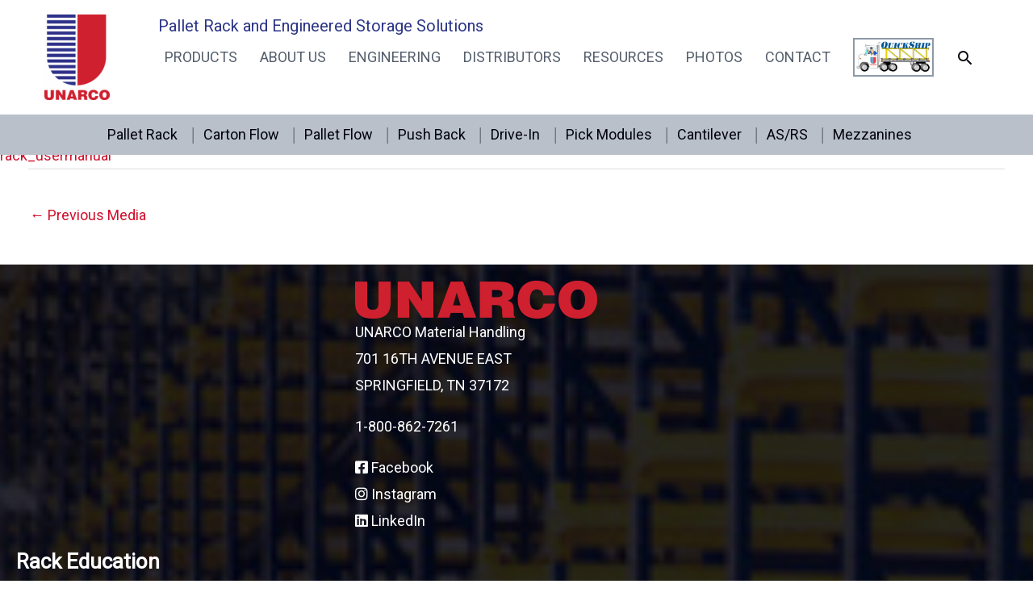

--- FILE ---
content_type: text/html; charset=UTF-8
request_url: https://www.unarcorack.com/rack_usermanual-2/
body_size: 31035
content:
<!DOCTYPE html>
<html lang="en-US" prefix="og: https://ogp.me/ns#">
<head>
<meta charset="UTF-8">
<script>
var gform;gform||(document.addEventListener("gform_main_scripts_loaded",function(){gform.scriptsLoaded=!0}),document.addEventListener("gform/theme/scripts_loaded",function(){gform.themeScriptsLoaded=!0}),window.addEventListener("DOMContentLoaded",function(){gform.domLoaded=!0}),gform={domLoaded:!1,scriptsLoaded:!1,themeScriptsLoaded:!1,isFormEditor:()=>"function"==typeof InitializeEditor,callIfLoaded:function(o){return!(!gform.domLoaded||!gform.scriptsLoaded||!gform.themeScriptsLoaded&&!gform.isFormEditor()||(gform.isFormEditor()&&console.warn("The use of gform.initializeOnLoaded() is deprecated in the form editor context and will be removed in Gravity Forms 3.1."),o(),0))},initializeOnLoaded:function(o){gform.callIfLoaded(o)||(document.addEventListener("gform_main_scripts_loaded",()=>{gform.scriptsLoaded=!0,gform.callIfLoaded(o)}),document.addEventListener("gform/theme/scripts_loaded",()=>{gform.themeScriptsLoaded=!0,gform.callIfLoaded(o)}),window.addEventListener("DOMContentLoaded",()=>{gform.domLoaded=!0,gform.callIfLoaded(o)}))},hooks:{action:{},filter:{}},addAction:function(o,r,e,t){gform.addHook("action",o,r,e,t)},addFilter:function(o,r,e,t){gform.addHook("filter",o,r,e,t)},doAction:function(o){gform.doHook("action",o,arguments)},applyFilters:function(o){return gform.doHook("filter",o,arguments)},removeAction:function(o,r){gform.removeHook("action",o,r)},removeFilter:function(o,r,e){gform.removeHook("filter",o,r,e)},addHook:function(o,r,e,t,n){null==gform.hooks[o][r]&&(gform.hooks[o][r]=[]);var d=gform.hooks[o][r];null==n&&(n=r+"_"+d.length),gform.hooks[o][r].push({tag:n,callable:e,priority:t=null==t?10:t})},doHook:function(r,o,e){var t;if(e=Array.prototype.slice.call(e,1),null!=gform.hooks[r][o]&&((o=gform.hooks[r][o]).sort(function(o,r){return o.priority-r.priority}),o.forEach(function(o){"function"!=typeof(t=o.callable)&&(t=window[t]),"action"==r?t.apply(null,e):e[0]=t.apply(null,e)})),"filter"==r)return e[0]},removeHook:function(o,r,t,n){var e;null!=gform.hooks[o][r]&&(e=(e=gform.hooks[o][r]).filter(function(o,r,e){return!!(null!=n&&n!=o.tag||null!=t&&t!=o.priority)}),gform.hooks[o][r]=e)}});
</script>

<meta name="viewport" content="width=device-width, initial-scale=1">
	<link rel="profile" href="https://gmpg.org/xfn/11"> 
		<style>img:is([sizes="auto" i], [sizes^="auto," i]) { contain-intrinsic-size: 3000px 1500px }</style>
	
<!-- Google Tag Manager for WordPress by gtm4wp.com -->
<script data-cfasync="false" data-pagespeed-no-defer>
	var gtm4wp_datalayer_name = "dataLayer";
	var dataLayer = dataLayer || [];
</script>
<!-- End Google Tag Manager for WordPress by gtm4wp.com -->
<!-- Search Engine Optimization by Rank Math PRO - https://rankmath.com/ -->
<title>rack_usermanual - Pallet Rack and Engineered Storage Solutions</title>
<meta name="robots" content="follow, index, max-snippet:-1, max-video-preview:-1, max-image-preview:large"/>
<link rel="canonical" href="https://www.unarcorack.com/rack_usermanual-2/" />
<meta property="og:locale" content="en_US" />
<meta property="og:type" content="article" />
<meta property="og:title" content="rack_usermanual - Pallet Rack and Engineered Storage Solutions" />
<meta property="og:description" content="rack_usermanual" />
<meta property="og:url" content="https://www.unarcorack.com/rack_usermanual-2/" />
<meta property="og:site_name" content="UNARCO Pallet Rack and Warehouse Storage Systems" />
<meta property="article:publisher" content="https://www.facebook.com/p/Unarco-Pallet-Rack-Engineered-Systems" />
<meta property="og:image" content="https://www.unarcorack.com/wp-content/uploads/2020/09/UNARCO-Logo-RankMath-1200x630-1.png" />
<meta property="og:image:secure_url" content="https://www.unarcorack.com/wp-content/uploads/2020/09/UNARCO-Logo-RankMath-1200x630-1.png" />
<meta property="og:image:width" content="1200" />
<meta property="og:image:height" content="630" />
<meta property="og:image:alt" content="UNARCO" />
<meta property="og:image:type" content="image/png" />
<meta name="twitter:card" content="summary_large_image" />
<meta name="twitter:title" content="rack_usermanual - Pallet Rack and Engineered Storage Solutions" />
<meta name="twitter:description" content="rack_usermanual" />
<meta name="twitter:site" content="@unarco" />
<meta name="twitter:creator" content="@unarco" />
<meta name="twitter:image" content="https://www.unarcorack.com/wp-content/uploads/2020/09/UNARCO-Logo-RankMath-1200x630-1.png" />
<script type="application/ld+json" class="rank-math-schema-pro">{"@context":"https://schema.org","@graph":[{"@type":"BreadcrumbList","@id":"https://www.unarcorack.com/rack_usermanual-2/#breadcrumb","itemListElement":[{"@type":"ListItem","position":"1","item":{"@id":"https://www.unarcorack.com","name":"Home"}},{"@type":"ListItem","position":"2","item":{"@id":"https://www.unarcorack.com/rack_usermanual-2/","name":"rack_usermanual"}},{"@type":"ListItem","position":"3","item":{"@id":"https://www.unarcorack.com/rack_usermanual-2/","name":"rack_usermanual"}}]}]}</script>
<!-- /Rank Math WordPress SEO plugin -->

<link rel='dns-prefetch' href='//platform-api.sharethis.com' />
<link rel='dns-prefetch' href='//www.googletagmanager.com' />
<link rel='dns-prefetch' href='//fonts.googleapis.com' />
<link rel="alternate" type="application/rss+xml" title="Pallet Rack and Engineered Storage Solutions &raquo; Feed" href="https://www.unarcorack.com/feed/" />
<link rel="alternate" type="application/rss+xml" title="Pallet Rack and Engineered Storage Solutions &raquo; Comments Feed" href="https://www.unarcorack.com/comments/feed/" />
<link rel="preload" href="https://www.unarcorack.com/wp-content/plugins/bb-plugin/fonts/fontawesome/5.15.4/webfonts/fa-solid-900.woff2" as="font" type="font/woff2" crossorigin="anonymous">
<link rel="preload" href="https://www.unarcorack.com/wp-content/plugins/bb-plugin/fonts/fontawesome/5.15.4/webfonts/fa-regular-400.woff2" as="font" type="font/woff2" crossorigin="anonymous">
<script>
window._wpemojiSettings = {"baseUrl":"https:\/\/s.w.org\/images\/core\/emoji\/16.0.1\/72x72\/","ext":".png","svgUrl":"https:\/\/s.w.org\/images\/core\/emoji\/16.0.1\/svg\/","svgExt":".svg","source":{"concatemoji":"https:\/\/www.unarcorack.com\/wp-includes\/js\/wp-emoji-release.min.js?ver=6.8.3"}};
/*! This file is auto-generated */
!function(s,n){var o,i,e;function c(e){try{var t={supportTests:e,timestamp:(new Date).valueOf()};sessionStorage.setItem(o,JSON.stringify(t))}catch(e){}}function p(e,t,n){e.clearRect(0,0,e.canvas.width,e.canvas.height),e.fillText(t,0,0);var t=new Uint32Array(e.getImageData(0,0,e.canvas.width,e.canvas.height).data),a=(e.clearRect(0,0,e.canvas.width,e.canvas.height),e.fillText(n,0,0),new Uint32Array(e.getImageData(0,0,e.canvas.width,e.canvas.height).data));return t.every(function(e,t){return e===a[t]})}function u(e,t){e.clearRect(0,0,e.canvas.width,e.canvas.height),e.fillText(t,0,0);for(var n=e.getImageData(16,16,1,1),a=0;a<n.data.length;a++)if(0!==n.data[a])return!1;return!0}function f(e,t,n,a){switch(t){case"flag":return n(e,"\ud83c\udff3\ufe0f\u200d\u26a7\ufe0f","\ud83c\udff3\ufe0f\u200b\u26a7\ufe0f")?!1:!n(e,"\ud83c\udde8\ud83c\uddf6","\ud83c\udde8\u200b\ud83c\uddf6")&&!n(e,"\ud83c\udff4\udb40\udc67\udb40\udc62\udb40\udc65\udb40\udc6e\udb40\udc67\udb40\udc7f","\ud83c\udff4\u200b\udb40\udc67\u200b\udb40\udc62\u200b\udb40\udc65\u200b\udb40\udc6e\u200b\udb40\udc67\u200b\udb40\udc7f");case"emoji":return!a(e,"\ud83e\udedf")}return!1}function g(e,t,n,a){var r="undefined"!=typeof WorkerGlobalScope&&self instanceof WorkerGlobalScope?new OffscreenCanvas(300,150):s.createElement("canvas"),o=r.getContext("2d",{willReadFrequently:!0}),i=(o.textBaseline="top",o.font="600 32px Arial",{});return e.forEach(function(e){i[e]=t(o,e,n,a)}),i}function t(e){var t=s.createElement("script");t.src=e,t.defer=!0,s.head.appendChild(t)}"undefined"!=typeof Promise&&(o="wpEmojiSettingsSupports",i=["flag","emoji"],n.supports={everything:!0,everythingExceptFlag:!0},e=new Promise(function(e){s.addEventListener("DOMContentLoaded",e,{once:!0})}),new Promise(function(t){var n=function(){try{var e=JSON.parse(sessionStorage.getItem(o));if("object"==typeof e&&"number"==typeof e.timestamp&&(new Date).valueOf()<e.timestamp+604800&&"object"==typeof e.supportTests)return e.supportTests}catch(e){}return null}();if(!n){if("undefined"!=typeof Worker&&"undefined"!=typeof OffscreenCanvas&&"undefined"!=typeof URL&&URL.createObjectURL&&"undefined"!=typeof Blob)try{var e="postMessage("+g.toString()+"("+[JSON.stringify(i),f.toString(),p.toString(),u.toString()].join(",")+"));",a=new Blob([e],{type:"text/javascript"}),r=new Worker(URL.createObjectURL(a),{name:"wpTestEmojiSupports"});return void(r.onmessage=function(e){c(n=e.data),r.terminate(),t(n)})}catch(e){}c(n=g(i,f,p,u))}t(n)}).then(function(e){for(var t in e)n.supports[t]=e[t],n.supports.everything=n.supports.everything&&n.supports[t],"flag"!==t&&(n.supports.everythingExceptFlag=n.supports.everythingExceptFlag&&n.supports[t]);n.supports.everythingExceptFlag=n.supports.everythingExceptFlag&&!n.supports.flag,n.DOMReady=!1,n.readyCallback=function(){n.DOMReady=!0}}).then(function(){return e}).then(function(){var e;n.supports.everything||(n.readyCallback(),(e=n.source||{}).concatemoji?t(e.concatemoji):e.wpemoji&&e.twemoji&&(t(e.twemoji),t(e.wpemoji)))}))}((window,document),window._wpemojiSettings);
</script>
<link rel='stylesheet' id='astra-bb-builder-css' href='https://www.unarcorack.com/wp-content/themes/astra/assets/css/minified/compatibility/page-builder/bb-plugin.min.css?ver=4.12.1' media='all' />
<link rel='stylesheet' id='astra-theme-css-css' href='https://www.unarcorack.com/wp-content/themes/astra/assets/css/minified/style.min.css?ver=4.12.1' media='all' />
<style id='astra-theme-css-inline-css'>
.ast-no-sidebar .entry-content .alignfull {margin-left: calc( -50vw + 50%);margin-right: calc( -50vw + 50%);max-width: 100vw;width: 100vw;}.ast-no-sidebar .entry-content .alignwide {margin-left: calc(-41vw + 50%);margin-right: calc(-41vw + 50%);max-width: unset;width: unset;}.ast-no-sidebar .entry-content .alignfull .alignfull,.ast-no-sidebar .entry-content .alignfull .alignwide,.ast-no-sidebar .entry-content .alignwide .alignfull,.ast-no-sidebar .entry-content .alignwide .alignwide,.ast-no-sidebar .entry-content .wp-block-column .alignfull,.ast-no-sidebar .entry-content .wp-block-column .alignwide{width: 100%;margin-left: auto;margin-right: auto;}.wp-block-gallery,.blocks-gallery-grid {margin: 0;}.wp-block-separator {max-width: 100px;}.wp-block-separator.is-style-wide,.wp-block-separator.is-style-dots {max-width: none;}.entry-content .has-2-columns .wp-block-column:first-child {padding-right: 10px;}.entry-content .has-2-columns .wp-block-column:last-child {padding-left: 10px;}@media (max-width: 782px) {.entry-content .wp-block-columns .wp-block-column {flex-basis: 100%;}.entry-content .has-2-columns .wp-block-column:first-child {padding-right: 0;}.entry-content .has-2-columns .wp-block-column:last-child {padding-left: 0;}}body .entry-content .wp-block-latest-posts {margin-left: 0;}body .entry-content .wp-block-latest-posts li {list-style: none;}.ast-no-sidebar .ast-container .entry-content .wp-block-latest-posts {margin-left: 0;}.ast-header-break-point .entry-content .alignwide {margin-left: auto;margin-right: auto;}.entry-content .blocks-gallery-item img {margin-bottom: auto;}.wp-block-pullquote {border-top: 4px solid #555d66;border-bottom: 4px solid #555d66;color: #40464d;}:root{--ast-post-nav-space:0;--ast-container-default-xlg-padding:6.67em;--ast-container-default-lg-padding:5.67em;--ast-container-default-slg-padding:4.34em;--ast-container-default-md-padding:3.34em;--ast-container-default-sm-padding:6.67em;--ast-container-default-xs-padding:2.4em;--ast-container-default-xxs-padding:1.4em;--ast-code-block-background:#EEEEEE;--ast-comment-inputs-background:#FAFAFA;--ast-normal-container-width:1170px;--ast-narrow-container-width:750px;--ast-blog-title-font-weight:normal;--ast-blog-meta-weight:inherit;--ast-global-color-primary:var(--ast-global-color-5);--ast-global-color-secondary:var(--ast-global-color-4);--ast-global-color-alternate-background:var(--ast-global-color-7);--ast-global-color-subtle-background:var(--ast-global-color-6);--ast-bg-style-guide:var( --ast-global-color-secondary,--ast-global-color-5 );--ast-shadow-style-guide:0px 0px 4px 0 #00000057;--ast-global-dark-bg-style:#fff;--ast-global-dark-lfs:#fbfbfb;--ast-widget-bg-color:#fafafa;--ast-wc-container-head-bg-color:#fbfbfb;--ast-title-layout-bg:#eeeeee;--ast-search-border-color:#e7e7e7;--ast-lifter-hover-bg:#e6e6e6;--ast-gallery-block-color:#000;--srfm-color-input-label:var(--ast-global-color-2);}html{font-size:112.5%;}a,.page-title{color:#cf102d;}a:hover,a:focus{color:#171796;}body,button,input,select,textarea,.ast-button,.ast-custom-button{font-family:'Roboto',sans-serif;font-weight:400;font-size:18px;font-size:1rem;text-transform:none;}blockquote{color:#000000;}p,.entry-content p{margin-bottom:1em;}h1,h2,h3,h4,h5,h6,.entry-content :where(h1,h2,h3,h4,h5,h6),.site-title,.site-title a{font-family:'Lato',sans-serif;font-weight:400;line-height:1em;}.ast-site-identity .site-title a{color:#2c3586;}.site-title{font-size:28px;font-size:1.55555555556rem;display:block;}header .custom-logo-link img{max-width:84px;width:84px;}.astra-logo-svg{width:84px;}.site-header .site-description{font-size:15px;font-size:0.833333333333rem;display:none;}.entry-title{font-size:30px;font-size:1.66666666667rem;}.archive .ast-article-post .ast-article-inner,.blog .ast-article-post .ast-article-inner,.archive .ast-article-post .ast-article-inner:hover,.blog .ast-article-post .ast-article-inner:hover{overflow:hidden;}h1,.entry-content :where(h1){font-size:70px;font-size:3.88888888889rem;font-family:'Lato',sans-serif;line-height:1.4em;}h2,.entry-content :where(h2){font-size:44px;font-size:2.44444444444rem;font-family:'Lato',sans-serif;line-height:1.3em;}h3,.entry-content :where(h3){font-size:37px;font-size:2.05555555556rem;font-family:'Lato',sans-serif;line-height:1.3em;}h4,.entry-content :where(h4){font-size:31px;font-size:1.72222222222rem;line-height:1.2em;font-family:'Lato',sans-serif;}h5,.entry-content :where(h5){font-size:25px;font-size:1.38888888889rem;line-height:1.2em;font-family:'Lato',sans-serif;}h6,.entry-content :where(h6){font-size:21px;font-size:1.16666666667rem;line-height:1.25em;font-family:'Lato',sans-serif;}::selection{background-color:#cf102d;color:#ffffff;}body,h1,h2,h3,h4,h5,h6,.entry-title a,.entry-content :where(h1,h2,h3,h4,h5,h6){color:#02020e;}.tagcloud a:hover,.tagcloud a:focus,.tagcloud a.current-item{color:#ffffff;border-color:#cf102d;background-color:#cf102d;}input:focus,input[type="text"]:focus,input[type="email"]:focus,input[type="url"]:focus,input[type="password"]:focus,input[type="reset"]:focus,input[type="search"]:focus,textarea:focus{border-color:#cf102d;}input[type="radio"]:checked,input[type=reset],input[type="checkbox"]:checked,input[type="checkbox"]:hover:checked,input[type="checkbox"]:focus:checked,input[type=range]::-webkit-slider-thumb{border-color:#cf102d;background-color:#cf102d;box-shadow:none;}.site-footer a:hover + .post-count,.site-footer a:focus + .post-count{background:#cf102d;border-color:#cf102d;}.single .nav-links .nav-previous,.single .nav-links .nav-next{color:#cf102d;}.entry-meta,.entry-meta *{line-height:1.45;color:#cf102d;}.entry-meta a:not(.ast-button):hover,.entry-meta a:not(.ast-button):hover *,.entry-meta a:not(.ast-button):focus,.entry-meta a:not(.ast-button):focus *,.page-links > .page-link,.page-links .page-link:hover,.post-navigation a:hover{color:#171796;}#cat option,.secondary .calendar_wrap thead a,.secondary .calendar_wrap thead a:visited{color:#cf102d;}.secondary .calendar_wrap #today,.ast-progress-val span{background:#cf102d;}.secondary a:hover + .post-count,.secondary a:focus + .post-count{background:#cf102d;border-color:#cf102d;}.calendar_wrap #today > a{color:#ffffff;}.page-links .page-link,.single .post-navigation a{color:#cf102d;}.ast-header-break-point .main-header-bar .ast-button-wrap .menu-toggle{border-radius:0px;}.ast-search-menu-icon .search-form button.search-submit{padding:0 4px;}.ast-search-menu-icon form.search-form{padding-right:0;}.ast-header-search .ast-search-menu-icon.ast-dropdown-active .search-form,.ast-header-search .ast-search-menu-icon.ast-dropdown-active .search-field:focus{transition:all 0.2s;}.search-form input.search-field:focus{outline:none;}.widget-title,.widget .wp-block-heading{font-size:25px;font-size:1.38888888889rem;color:#02020e;}.single .ast-author-details .author-title{color:#171796;}.ast-search-menu-icon.slide-search a:focus-visible:focus-visible,.astra-search-icon:focus-visible,#close:focus-visible,a:focus-visible,.ast-menu-toggle:focus-visible,.site .skip-link:focus-visible,.wp-block-loginout input:focus-visible,.wp-block-search.wp-block-search__button-inside .wp-block-search__inside-wrapper,.ast-header-navigation-arrow:focus-visible,.ast-orders-table__row .ast-orders-table__cell:focus-visible,a#ast-apply-coupon:focus-visible,#ast-apply-coupon:focus-visible,#close:focus-visible,.button.search-submit:focus-visible,#search_submit:focus,.normal-search:focus-visible,.ast-header-account-wrap:focus-visible,.astra-cart-drawer-close:focus,.ast-single-variation:focus,.ast-button:focus,.ast-builder-button-wrap:has(.ast-custom-button-link:focus),.ast-builder-button-wrap .ast-custom-button-link:focus{outline-style:dotted;outline-color:inherit;outline-width:thin;}input:focus,input[type="text"]:focus,input[type="email"]:focus,input[type="url"]:focus,input[type="password"]:focus,input[type="reset"]:focus,input[type="search"]:focus,input[type="number"]:focus,textarea:focus,.wp-block-search__input:focus,[data-section="section-header-mobile-trigger"] .ast-button-wrap .ast-mobile-menu-trigger-minimal:focus,.ast-mobile-popup-drawer.active .menu-toggle-close:focus,#ast-scroll-top:focus,#coupon_code:focus,#ast-coupon-code:focus{border-style:dotted;border-color:inherit;border-width:thin;}input{outline:none;}.main-header-menu .menu-link,.ast-header-custom-item a{color:#02020e;}.main-header-menu .menu-item:hover > .menu-link,.main-header-menu .menu-item:hover > .ast-menu-toggle,.main-header-menu .ast-masthead-custom-menu-items a:hover,.main-header-menu .menu-item.focus > .menu-link,.main-header-menu .menu-item.focus > .ast-menu-toggle,.main-header-menu .current-menu-item > .menu-link,.main-header-menu .current-menu-ancestor > .menu-link,.main-header-menu .current-menu-item > .ast-menu-toggle,.main-header-menu .current-menu-ancestor > .ast-menu-toggle{color:#cf102d;}.header-main-layout-3 .ast-main-header-bar-alignment{margin-right:auto;}.header-main-layout-2 .site-header-section-left .ast-site-identity{text-align:left;}.site-logo-img img{ transition:all 0.2s linear;}body .ast-oembed-container *{position:absolute;top:0;width:100%;height:100%;left:0;}body .wp-block-embed-pocket-casts .ast-oembed-container *{position:unset;}.ast-header-break-point .ast-mobile-menu-buttons-minimal.menu-toggle{background:transparent;color:#ffffff;}.ast-header-break-point .ast-mobile-menu-buttons-outline.menu-toggle{background:transparent;border:1px solid #ffffff;color:#ffffff;}.ast-header-break-point .ast-mobile-menu-buttons-fill.menu-toggle{background:#ffffff;color:#000000;}.ast-single-post-featured-section + article {margin-top: 2em;}.site-content .ast-single-post-featured-section img {width: 100%;overflow: hidden;object-fit: cover;}.ast-separate-container .site-content .ast-single-post-featured-section + article {margin-top: -80px;z-index: 9;position: relative;border-radius: 4px;}@media (min-width: 922px) {.ast-no-sidebar .site-content .ast-article-image-container--wide {margin-left: -120px;margin-right: -120px;max-width: unset;width: unset;}.ast-left-sidebar .site-content .ast-article-image-container--wide,.ast-right-sidebar .site-content .ast-article-image-container--wide {margin-left: -10px;margin-right: -10px;}.site-content .ast-article-image-container--full {margin-left: calc( -50vw + 50%);margin-right: calc( -50vw + 50%);max-width: 100vw;width: 100vw;}.ast-left-sidebar .site-content .ast-article-image-container--full,.ast-right-sidebar .site-content .ast-article-image-container--full {margin-left: -10px;margin-right: -10px;max-width: inherit;width: auto;}}.site > .ast-single-related-posts-container {margin-top: 0;}@media (min-width: 922px) {.ast-desktop .ast-container--narrow {max-width: var(--ast-narrow-container-width);margin: 0 auto;}}.ast-page-builder-template .hentry {margin: 0;}.ast-page-builder-template .site-content > .ast-container {max-width: 100%;padding: 0;}.ast-page-builder-template .site .site-content #primary {padding: 0;margin: 0;}.ast-page-builder-template .no-results {text-align: center;margin: 4em auto;}.ast-page-builder-template .ast-pagination {padding: 2em;}.ast-page-builder-template .entry-header.ast-no-title.ast-no-thumbnail {margin-top: 0;}.ast-page-builder-template .entry-header.ast-header-without-markup {margin-top: 0;margin-bottom: 0;}.ast-page-builder-template .entry-header.ast-no-title.ast-no-meta {margin-bottom: 0;}.ast-page-builder-template.single .post-navigation {padding-bottom: 2em;}.ast-page-builder-template.single-post .site-content > .ast-container {max-width: 100%;}.ast-page-builder-template .entry-header {margin-top: 4em;margin-left: auto;margin-right: auto;padding-left: 20px;padding-right: 20px;}.single.ast-page-builder-template .entry-header {padding-left: 20px;padding-right: 20px;}.ast-page-builder-template .ast-archive-description {margin: 4em auto 0;padding-left: 20px;padding-right: 20px;}.ast-page-builder-template.ast-no-sidebar .entry-content .alignwide {margin-left: 0;margin-right: 0;}.ast-small-footer{color:rgba(255,255,255,0.5);}.ast-small-footer > .ast-footer-overlay{background-color:#011627;;}.ast-small-footer a{color:#ffffff;}.ast-small-footer a:hover{color:#dd3333;}.footer-adv .footer-adv-overlay{border-top-style:solid;border-top-color:#7a7a7a;}@media( max-width: 420px ) {.single .nav-links .nav-previous,.single .nav-links .nav-next {width: 100%;text-align: center;}}.wp-block-buttons.aligncenter{justify-content:center;}@media (max-width:782px){.entry-content .wp-block-columns .wp-block-column{margin-left:0px;}}.wp-block-image.aligncenter{margin-left:auto;margin-right:auto;}.wp-block-table.aligncenter{margin-left:auto;margin-right:auto;}.wp-block-buttons .wp-block-button.is-style-outline .wp-block-button__link.wp-element-button,.ast-outline-button,.wp-block-uagb-buttons-child .uagb-buttons-repeater.ast-outline-button{border-color:#cf102d;border-top-width:2px;border-right-width:2px;border-bottom-width:2px;border-left-width:2px;font-family:inherit;font-weight:700;font-size:18px;font-size:1rem;line-height:1em;border-top-left-radius:100px;border-top-right-radius:100px;border-bottom-right-radius:100px;border-bottom-left-radius:100px;}.wp-block-button.is-style-outline .wp-block-button__link:hover,.wp-block-buttons .wp-block-button.is-style-outline .wp-block-button__link:focus,.wp-block-buttons .wp-block-button.is-style-outline > .wp-block-button__link:not(.has-text-color):hover,.wp-block-buttons .wp-block-button.wp-block-button__link.is-style-outline:not(.has-text-color):hover,.ast-outline-button:hover,.ast-outline-button:focus,.wp-block-uagb-buttons-child .uagb-buttons-repeater.ast-outline-button:hover,.wp-block-uagb-buttons-child .uagb-buttons-repeater.ast-outline-button:focus{background-color:#8D98A7;}.wp-block-button .wp-block-button__link.wp-element-button.is-style-outline:not(.has-background),.wp-block-button.is-style-outline>.wp-block-button__link.wp-element-button:not(.has-background),.ast-outline-button{background-color:#cf102d;}.entry-content[data-ast-blocks-layout] > figure{margin-bottom:1em;}@media (max-width:921px){.ast-left-sidebar #content > .ast-container{display:flex;flex-direction:column-reverse;width:100%;}.ast-separate-container .ast-article-post,.ast-separate-container .ast-article-single{padding:1.5em 2.14em;}.ast-author-box img.avatar{margin:20px 0 0 0;}}@media (min-width:922px){.ast-separate-container.ast-right-sidebar #primary,.ast-separate-container.ast-left-sidebar #primary{border:0;}.search-no-results.ast-separate-container #primary{margin-bottom:4em;}}.elementor-widget-button .elementor-button{border-style:solid;text-decoration:none;border-top-width:0px;border-right-width:0px;border-left-width:0px;border-bottom-width:0px;}.elementor-button.elementor-size-sm,.elementor-button.elementor-size-xs,.elementor-button.elementor-size-md,.elementor-button.elementor-size-lg,.elementor-button.elementor-size-xl,.elementor-button{border-top-left-radius:100px;border-top-right-radius:100px;border-bottom-right-radius:100px;border-bottom-left-radius:100px;padding-top:7px;padding-right:50px;padding-bottom:7px;padding-left:40px;}.elementor-widget-button .elementor-button{border-color:#cf102d;background-color:#cf102d;}.elementor-widget-button .elementor-button:hover,.elementor-widget-button .elementor-button:focus{color:#ffffff;background-color:#8D98A7;border-color:#8D98A7;}.wp-block-button .wp-block-button__link ,.elementor-widget-button .elementor-button,.elementor-widget-button .elementor-button:visited{color:#ffffff;}.elementor-widget-button .elementor-button{font-weight:700;font-size:18px;font-size:1rem;line-height:1.6em;text-transform:uppercase;}body .elementor-button.elementor-size-sm,body .elementor-button.elementor-size-xs,body .elementor-button.elementor-size-md,body .elementor-button.elementor-size-lg,body .elementor-button.elementor-size-xl,body .elementor-button{font-size:18px;font-size:1rem;}.wp-block-button .wp-block-button__link:hover,.wp-block-button .wp-block-button__link:focus{color:#ffffff;background-color:#8D98A7;border-color:#8D98A7;}.wp-block-button .wp-block-button__link{border-style:solid;border-top-width:0px;border-right-width:0px;border-left-width:0px;border-bottom-width:0px;border-color:#cf102d;background-color:#cf102d;color:#ffffff;font-family:inherit;font-weight:700;line-height:1.6em;text-transform:uppercase;font-size:18px;font-size:1rem;border-top-left-radius:100px;border-top-right-radius:100px;border-bottom-right-radius:100px;border-bottom-left-radius:100px;padding-top:7px;padding-right:50px;padding-bottom:7px;padding-left:40px;}.menu-toggle,button,.ast-button,.ast-custom-button,.button,input#submit,input[type="button"],input[type="submit"],input[type="reset"]{border-style:solid;border-top-width:0px;border-right-width:0px;border-left-width:0px;border-bottom-width:0px;color:#ffffff;border-color:#cf102d;background-color:#cf102d;padding-top:7px;padding-right:50px;padding-bottom:7px;padding-left:40px;font-family:inherit;font-weight:700;font-size:18px;font-size:1rem;line-height:1.6em;text-transform:uppercase;border-top-left-radius:100px;border-top-right-radius:100px;border-bottom-right-radius:100px;border-bottom-left-radius:100px;}button:focus,.menu-toggle:hover,button:hover,.ast-button:hover,.ast-custom-button:hover .button:hover,.ast-custom-button:hover ,input[type=reset]:hover,input[type=reset]:focus,input#submit:hover,input#submit:focus,input[type="button"]:hover,input[type="button"]:focus,input[type="submit"]:hover,input[type="submit"]:focus{color:#ffffff;background-color:#8D98A7;border-color:#8D98A7;}@media (max-width:921px){.ast-mobile-header-stack .main-header-bar .ast-search-menu-icon{display:inline-block;}.ast-header-break-point.ast-header-custom-item-outside .ast-mobile-header-stack .main-header-bar .ast-search-icon{margin:0;}.ast-comment-avatar-wrap img{max-width:2.5em;}.ast-comment-meta{padding:0 1.8888em 1.3333em;}.ast-separate-container .ast-comment-list li.depth-1{padding:1.5em 2.14em;}.ast-separate-container .comment-respond{padding:2em 2.14em;}}@media (min-width:544px){.ast-container{max-width:100%;}}@media (max-width:544px){.ast-separate-container .ast-article-post,.ast-separate-container .ast-article-single,.ast-separate-container .comments-title,.ast-separate-container .ast-archive-description{padding:1.5em 1em;}.ast-separate-container #content .ast-container{padding-left:0.54em;padding-right:0.54em;}.ast-separate-container .ast-comment-list .bypostauthor{padding:.5em;}.ast-search-menu-icon.ast-dropdown-active .search-field{width:170px;}.site-branding img,.site-header .site-logo-img .custom-logo-link img{max-width:100%;}} #ast-mobile-header .ast-site-header-cart-li a{pointer-events:none;}@media (min-width:545px){.ast-page-builder-template .comments-area,.single.ast-page-builder-template .entry-header,.single.ast-page-builder-template .post-navigation,.single.ast-page-builder-template .ast-single-related-posts-container{max-width:1210px;margin-left:auto;margin-right:auto;}}.ast-no-sidebar.ast-separate-container .entry-content .alignfull {margin-left: -6.67em;margin-right: -6.67em;width: auto;}@media (max-width: 1200px) {.ast-no-sidebar.ast-separate-container .entry-content .alignfull {margin-left: -2.4em;margin-right: -2.4em;}}@media (max-width: 768px) {.ast-no-sidebar.ast-separate-container .entry-content .alignfull {margin-left: -2.14em;margin-right: -2.14em;}}@media (max-width: 544px) {.ast-no-sidebar.ast-separate-container .entry-content .alignfull {margin-left: -1em;margin-right: -1em;}}.ast-no-sidebar.ast-separate-container .entry-content .alignwide {margin-left: -20px;margin-right: -20px;}.ast-no-sidebar.ast-separate-container .entry-content .wp-block-column .alignfull,.ast-no-sidebar.ast-separate-container .entry-content .wp-block-column .alignwide {margin-left: auto;margin-right: auto;width: 100%;}@media (max-width:921px){.site-title{display:none;}.site-header .site-description{display:none;}h1,.entry-content :where(h1){font-size:70px;}h2,.entry-content :where(h2){font-size:25px;}h3,.entry-content :where(h3){font-size:20px;}}@media (max-width:544px){.site-title{display:none;}.site-header .site-description{display:none;}h1,.entry-content :where(h1){font-size:36px;}h2,.entry-content :where(h2){font-size:30px;}h3,.entry-content :where(h3){font-size:26px;}h4,.entry-content :where(h4){font-size:22px;font-size:1.22222222222rem;}h5,.entry-content :where(h5){font-size:20px;font-size:1.11111111111rem;}h6,.entry-content :where(h6){font-size:18px;font-size:1rem;}header .custom-logo-link img,.ast-header-break-point .site-branding img,.ast-header-break-point .custom-logo-link img{max-width:80px;width:80px;}.astra-logo-svg{width:80px;}.ast-header-break-point .site-logo-img .custom-mobile-logo-link img{max-width:80px;}}@media (max-width:921px){html{font-size:102.6%;}}@media (max-width:544px){html{font-size:102.6%;}}@media (min-width:922px){.ast-container{max-width:1210px;}}@font-face {font-family: "Astra";src: url(https://www.unarcorack.com/wp-content/themes/astra/assets/fonts/astra.woff) format("woff"),url(https://www.unarcorack.com/wp-content/themes/astra/assets/fonts/astra.ttf) format("truetype"),url(https://www.unarcorack.com/wp-content/themes/astra/assets/fonts/astra.svg#astra) format("svg");font-weight: normal;font-style: normal;font-display: fallback;}@media (max-width:1175px) {.main-header-bar .main-header-bar-navigation{display:none;}}.ast-desktop .main-header-menu.submenu-with-border .sub-menu,.ast-desktop .main-header-menu.submenu-with-border .astra-full-megamenu-wrapper{border-color:#cf102d;}.ast-desktop .main-header-menu.submenu-with-border .sub-menu{border-top-width:2px;border-style:solid;}.ast-desktop .main-header-menu.submenu-with-border .sub-menu .sub-menu{top:-2px;}.ast-desktop .main-header-menu.submenu-with-border .sub-menu .menu-link,.ast-desktop .main-header-menu.submenu-with-border .children .menu-link{border-bottom-width:0px;border-style:solid;border-color:#eaeaea;}@media (min-width:922px){.main-header-menu .sub-menu .menu-item.ast-left-align-sub-menu:hover > .sub-menu,.main-header-menu .sub-menu .menu-item.ast-left-align-sub-menu.focus > .sub-menu{margin-left:-0px;}}.ast-small-footer{border-top-style:solid;border-top-width:0px;border-top-color:#7a7a7a;}.site .comments-area{padding-bottom:3em;}.ast-header-break-point.ast-header-custom-item-inside .main-header-bar .main-header-bar-navigation .ast-search-icon {display: none;}.ast-header-break-point.ast-header-custom-item-inside .main-header-bar .ast-search-menu-icon .search-form {padding: 0;display: block;overflow: hidden;}.ast-header-break-point .ast-header-custom-item .widget:last-child {margin-bottom: 1em;}.ast-header-custom-item .widget {margin: 0.5em;display: inline-block;vertical-align: middle;}.ast-header-custom-item .widget p {margin-bottom: 0;}.ast-header-custom-item .widget li {width: auto;}.ast-header-custom-item-inside .button-custom-menu-item .menu-link {display: none;}.ast-header-custom-item-inside.ast-header-break-point .button-custom-menu-item .ast-custom-button-link {display: none;}.ast-header-custom-item-inside.ast-header-break-point .button-custom-menu-item .menu-link {display: block;}.ast-header-break-point.ast-header-custom-item-outside .main-header-bar .ast-search-icon {margin-right: 1em;}.ast-header-break-point.ast-header-custom-item-inside .main-header-bar .ast-search-menu-icon .search-field,.ast-header-break-point.ast-header-custom-item-inside .main-header-bar .ast-search-menu-icon.ast-inline-search .search-field {width: 100%;padding-right: 5.5em;}.ast-header-break-point.ast-header-custom-item-inside .main-header-bar .ast-search-menu-icon .search-submit {display: block;position: absolute;height: 100%;top: 0;right: 0;padding: 0 1em;border-radius: 0;}.ast-header-break-point .ast-header-custom-item .ast-masthead-custom-menu-items {padding-left: 20px;padding-right: 20px;margin-bottom: 1em;margin-top: 1em;}.ast-header-custom-item-inside.ast-header-break-point .button-custom-menu-item {padding-left: 0;padding-right: 0;margin-top: 0;margin-bottom: 0;}.astra-icon-down_arrow::after {content: "\e900";font-family: Astra;}.astra-icon-close::after {content: "\e5cd";font-family: Astra;}.astra-icon-drag_handle::after {content: "\e25d";font-family: Astra;}.astra-icon-format_align_justify::after {content: "\e235";font-family: Astra;}.astra-icon-menu::after {content: "\e5d2";font-family: Astra;}.astra-icon-reorder::after {content: "\e8fe";font-family: Astra;}.astra-icon-search::after {content: "\e8b6";font-family: Astra;}.astra-icon-zoom_in::after {content: "\e56b";font-family: Astra;}.astra-icon-check-circle::after {content: "\e901";font-family: Astra;}.astra-icon-shopping-cart::after {content: "\f07a";font-family: Astra;}.astra-icon-shopping-bag::after {content: "\f290";font-family: Astra;}.astra-icon-shopping-basket::after {content: "\f291";font-family: Astra;}.astra-icon-circle-o::after {content: "\e903";font-family: Astra;}.astra-icon-certificate::after {content: "\e902";font-family: Astra;}blockquote {padding: 1.2em;}:root .has-ast-global-color-0-color{color:var(--ast-global-color-0);}:root .has-ast-global-color-0-background-color{background-color:var(--ast-global-color-0);}:root .wp-block-button .has-ast-global-color-0-color{color:var(--ast-global-color-0);}:root .wp-block-button .has-ast-global-color-0-background-color{background-color:var(--ast-global-color-0);}:root .has-ast-global-color-1-color{color:var(--ast-global-color-1);}:root .has-ast-global-color-1-background-color{background-color:var(--ast-global-color-1);}:root .wp-block-button .has-ast-global-color-1-color{color:var(--ast-global-color-1);}:root .wp-block-button .has-ast-global-color-1-background-color{background-color:var(--ast-global-color-1);}:root .has-ast-global-color-2-color{color:var(--ast-global-color-2);}:root .has-ast-global-color-2-background-color{background-color:var(--ast-global-color-2);}:root .wp-block-button .has-ast-global-color-2-color{color:var(--ast-global-color-2);}:root .wp-block-button .has-ast-global-color-2-background-color{background-color:var(--ast-global-color-2);}:root .has-ast-global-color-3-color{color:var(--ast-global-color-3);}:root .has-ast-global-color-3-background-color{background-color:var(--ast-global-color-3);}:root .wp-block-button .has-ast-global-color-3-color{color:var(--ast-global-color-3);}:root .wp-block-button .has-ast-global-color-3-background-color{background-color:var(--ast-global-color-3);}:root .has-ast-global-color-4-color{color:var(--ast-global-color-4);}:root .has-ast-global-color-4-background-color{background-color:var(--ast-global-color-4);}:root .wp-block-button .has-ast-global-color-4-color{color:var(--ast-global-color-4);}:root .wp-block-button .has-ast-global-color-4-background-color{background-color:var(--ast-global-color-4);}:root .has-ast-global-color-5-color{color:var(--ast-global-color-5);}:root .has-ast-global-color-5-background-color{background-color:var(--ast-global-color-5);}:root .wp-block-button .has-ast-global-color-5-color{color:var(--ast-global-color-5);}:root .wp-block-button .has-ast-global-color-5-background-color{background-color:var(--ast-global-color-5);}:root .has-ast-global-color-6-color{color:var(--ast-global-color-6);}:root .has-ast-global-color-6-background-color{background-color:var(--ast-global-color-6);}:root .wp-block-button .has-ast-global-color-6-color{color:var(--ast-global-color-6);}:root .wp-block-button .has-ast-global-color-6-background-color{background-color:var(--ast-global-color-6);}:root .has-ast-global-color-7-color{color:var(--ast-global-color-7);}:root .has-ast-global-color-7-background-color{background-color:var(--ast-global-color-7);}:root .wp-block-button .has-ast-global-color-7-color{color:var(--ast-global-color-7);}:root .wp-block-button .has-ast-global-color-7-background-color{background-color:var(--ast-global-color-7);}:root .has-ast-global-color-8-color{color:var(--ast-global-color-8);}:root .has-ast-global-color-8-background-color{background-color:var(--ast-global-color-8);}:root .wp-block-button .has-ast-global-color-8-color{color:var(--ast-global-color-8);}:root .wp-block-button .has-ast-global-color-8-background-color{background-color:var(--ast-global-color-8);}:root{--ast-global-color-0:#0170B9;--ast-global-color-1:#3a3a3a;--ast-global-color-2:#3a3a3a;--ast-global-color-3:#4B4F58;--ast-global-color-4:#F5F5F5;--ast-global-color-5:#FFFFFF;--ast-global-color-6:#E5E5E5;--ast-global-color-7:#424242;--ast-global-color-8:#000000;}:root {--ast-border-color : #dddddd;}.ast-theme-transparent-header #masthead .site-logo-img .transparent-custom-logo .astra-logo-svg{width:81px;}.ast-theme-transparent-header #masthead .site-logo-img .transparent-custom-logo img{ max-width:81px; width:81px;}@media (min-width:921px){.ast-theme-transparent-header #masthead{position:absolute;left:0;right:0;}.ast-theme-transparent-header .main-header-bar,.ast-theme-transparent-header.ast-header-break-point .main-header-bar{background:none;}body.elementor-editor-active.ast-theme-transparent-header #masthead,.fl-builder-edit .ast-theme-transparent-header #masthead,body.vc_editor.ast-theme-transparent-header #masthead,body.brz-ed.ast-theme-transparent-header #masthead{z-index:0;}.ast-header-break-point.ast-replace-site-logo-transparent.ast-theme-transparent-header .custom-mobile-logo-link{display:none;}.ast-header-break-point.ast-replace-site-logo-transparent.ast-theme-transparent-header .transparent-custom-logo{display:inline-block;}.ast-theme-transparent-header .ast-above-header,.ast-theme-transparent-header .ast-above-header.ast-above-header-bar{background-image:none;background-color:transparent;}.ast-theme-transparent-header .ast-below-header,.ast-theme-transparent-header .ast-below-header.ast-below-header-bar{background-image:none;background-color:transparent;}}@media (min-width:922px){.ast-theme-transparent-header .main-header-bar,.ast-theme-transparent-header.ast-header-break-point .main-header-bar-wrap .main-header-menu,.ast-theme-transparent-header.ast-header-break-point .main-header-bar-wrap .main-header-bar,.ast-theme-transparent-header.ast-header-break-point .ast-mobile-header-wrap .main-header-bar{background-color:#ffffff;}.ast-theme-transparent-header .main-header-bar .ast-search-menu-icon form{background-color:#ffffff;}.ast-theme-transparent-header .ast-above-header,.ast-theme-transparent-header .ast-above-header.ast-above-header-bar{background-color:#ffffff;}.ast-theme-transparent-header .ast-below-header,.ast-theme-transparent-header .ast-below-header.ast-below-header-bar{background-color:#ffffff;}.ast-theme-transparent-header .site-title a,.ast-theme-transparent-header .site-title a:focus,.ast-theme-transparent-header .site-title a:hover,.ast-theme-transparent-header .site-title a:visited{color:#2c3586;}.ast-theme-transparent-header .site-header .site-description{color:#2c3586;}.ast-theme-transparent-header .ast-builder-menu .main-header-menu,.ast-theme-transparent-header .ast-builder-menu .main-header-menu .menu-link,.ast-theme-transparent-header [CLASS*="ast-builder-menu-"] .main-header-menu .menu-item > .menu-link,.ast-theme-transparent-header .ast-masthead-custom-menu-items,.ast-theme-transparent-header .ast-masthead-custom-menu-items a,.ast-theme-transparent-header .ast-builder-menu .main-header-menu .menu-item > .ast-menu-toggle,.ast-theme-transparent-header .ast-builder-menu .main-header-menu .menu-item > .ast-menu-toggle,.ast-theme-transparent-header .ast-above-header-navigation a,.ast-header-break-point.ast-theme-transparent-header .ast-above-header-navigation a,.ast-header-break-point.ast-theme-transparent-header .ast-above-header-navigation > ul.ast-above-header-menu > .menu-item-has-children:not(.current-menu-item) > .ast-menu-toggle,.ast-theme-transparent-header .ast-below-header-menu,.ast-theme-transparent-header .ast-below-header-menu a,.ast-header-break-point.ast-theme-transparent-header .ast-below-header-menu a,.ast-header-break-point.ast-theme-transparent-header .ast-below-header-menu,.ast-theme-transparent-header .main-header-menu .menu-link{color:#02020e;}.ast-theme-transparent-header .ast-builder-menu .main-header-menu .menu-item:hover > .menu-link,.ast-theme-transparent-header .ast-builder-menu .main-header-menu .menu-item:hover > .ast-menu-toggle,.ast-theme-transparent-header .ast-builder-menu .main-header-menu .ast-masthead-custom-menu-items a:hover,.ast-theme-transparent-header .ast-builder-menu .main-header-menu .focus > .menu-link,.ast-theme-transparent-header .ast-builder-menu .main-header-menu .focus > .ast-menu-toggle,.ast-theme-transparent-header .ast-builder-menu .main-header-menu .current-menu-item > .menu-link,.ast-theme-transparent-header .ast-builder-menu .main-header-menu .current-menu-ancestor > .menu-link,.ast-theme-transparent-header .ast-builder-menu .main-header-menu .current-menu-item > .ast-menu-toggle,.ast-theme-transparent-header .ast-builder-menu .main-header-menu .current-menu-ancestor > .ast-menu-toggle,.ast-theme-transparent-header [CLASS*="ast-builder-menu-"] .main-header-menu .current-menu-item > .menu-link,.ast-theme-transparent-header [CLASS*="ast-builder-menu-"] .main-header-menu .current-menu-ancestor > .menu-link,.ast-theme-transparent-header [CLASS*="ast-builder-menu-"] .main-header-menu .current-menu-item > .ast-menu-toggle,.ast-theme-transparent-header [CLASS*="ast-builder-menu-"] .main-header-menu .current-menu-ancestor > .ast-menu-toggle,.ast-theme-transparent-header .main-header-menu .menu-item:hover > .menu-link,.ast-theme-transparent-header .main-header-menu .current-menu-item > .menu-link,.ast-theme-transparent-header .main-header-menu .current-menu-ancestor > .menu-link{color:#171796;}.ast-theme-transparent-header .ast-builder-menu .main-header-menu .menu-item .sub-menu .menu-link,.ast-theme-transparent-header .main-header-menu .menu-item .sub-menu .menu-link{background-color:transparent;}}@media (max-width:921px){.transparent-custom-logo{display:none;}}@media (min-width:921px){.ast-transparent-mobile-logo{display:none;}}@media (max-width:920px){.ast-transparent-mobile-logo{display:block;}}@media (min-width:921px){.ast-theme-transparent-header .main-header-bar{border-bottom-style:none;}}.ast-theme-transparent-header .ast-below-header .ast-search-menu-icon form{background-color:#ffffff;}.ast-theme-transparent-header .ast-below-header .slide-search .search-field{background-color:#ffffff;}.ast-theme-transparent-header .ast-below-header .slide-search .search-field:focus{background-color:#ffffff;}.ast-theme-transparent-header .ast-below-header-menu,.ast-theme-transparent-header .ast-below-header-menu a,.ast-header-break-point.ast-theme-transparent-header .ast-below-header-menu a,.ast-header-break-point.ast-theme-transparent-header .ast-below-header-menu{color:#02020e;}.ast-theme-transparent-header .ast-below-header-menu .menu-item:hover > .menu-link,.ast-theme-transparent-header .ast-below-header-menu .menu-item:focus > .menu-link,.ast-theme-transparent-header .ast-below-header-menu .menu-item.focus > .menu-link{color:#171796;}.ast-theme-transparent-header .ast-below-header-menu .menu-item.current-menu-ancestor > .menu-link,.ast-theme-transparent-header .ast-below-header-menu .menu-item.current-menu-item > .menu-link,.ast-theme-transparent-header .ast-below-header-menu .menu-item.current-menu-ancestor > .ast-menu-toggle,.ast-theme-transparent-header .ast-below-header-menu .menu-item.current-menu-item > .ast-menu-toggle,.ast-theme-transparent-header .ast-below-header-menu .sub-menu .menu-item.current-menu-ancestor:hover > .menu-link,.ast-theme-transparent-header .ast-below-header-menu .sub-menu .menu-item.current-menu-ancestor:focus > .menu-link,.ast-theme-transparent-header .ast-below-header-menu .sub-menu .menu-item.current-menu-ancestor.focus > .menu-link,.ast-theme-transparent-header .ast-below-header-menu .sub-menu .menu-item.current-menu-item:hover > .menu-link,.ast-theme-transparent-header .ast-below-header-menu .sub-menu .menu-item.current-menu-item:focus > .menu-link,.ast-theme-transparent-header .ast-below-header-menu .sub-menu .menu-item.current-menu-item.focus > .menu-link,.ast-theme-transparent-header .ast-below-header-menu .sub-menu .menu-item.current-menu-ancestor:hover > .ast-menu-toggle,.ast-theme-transparent-header .ast-below-header-menu .sub-menu .menu-item.current-menu-ancestor:focus > .ast-menu-toggle,.ast-theme-transparent-header .ast-below-header-menu .sub-menu .menu-item.current-menu-ancestor.focus > .ast-menu-toggle,.ast-theme-transparent-header .ast-below-header-menu .sub-menu .menu-item.current-menu-item:hover > .ast-menu-toggle,.ast-theme-transparent-header .ast-below-header-menu .sub-menu .menu-item.current-menu-item:focus > .ast-menu-toggle,.ast-theme-transparent-header .ast-below-header-menu .sub-menu .menu-item.current-menu-item.focus > .ast-menu-toggle{color:#171796;}@media (max-width:921px){.ast-theme-transparent-header.ast-no-toggle-below-menu-enable.ast-header-break-point .ast-below-header-navigation-wrap,.ast-theme-transparent-header .ast-below-header-actual-nav,.ast-theme-transparent-header.ast-header-break-point .ast-below-header-actual-nav{background-color:#f9f8f8;}.ast-theme-transparent-header .ast-below-header-menu,.ast-theme-transparent-header .ast-below-header-menu a,.ast-header-break-point.ast-theme-transparent-header .ast-below-header-menu a,.ast-header-break-point.ast-theme-transparent-header .ast-below-header-menu{color:rgba(1,22,39,0.75);}.ast-theme-transparent-header .ast-below-header-menu .menu-item:hover > .menu-link,.ast-theme-transparent-header .ast-below-header-menu .menu-item:focus > .menu-link,.ast-theme-transparent-header .ast-below-header-menu .menu-item.focus > .menu-link{color:#011627;}.ast-theme-transparent-header .ast-below-header-menu .menu-item.current-menu-ancestor > .menu-link,.ast-theme-transparent-header .ast-below-header-menu .menu-item.current-menu-item > .menu-link,.ast-theme-transparent-header .ast-below-header-menu .menu-item.current-menu-ancestor > .ast-menu-toggle,.ast-theme-transparent-header .ast-below-header-menu .menu-item.current-menu-item > .ast-menu-toggle,.ast-theme-transparent-header .ast-below-header-menu .sub-menu .menu-item.current-menu-ancestor:hover > .menu-link,.ast-theme-transparent-header .ast-below-header-menu .sub-menu .menu-item.current-menu-ancestor:focus > .menu-link,.ast-theme-transparent-header .ast-below-header-menu .sub-menu .menu-item.current-menu-ancestor.focus > .menu-link,.ast-theme-transparent-header .ast-below-header-menu .sub-menu .menu-item.current-menu-item:hover > .menu-link,.ast-theme-transparent-header .ast-below-header-menu .sub-menu .menu-item.current-menu-item:focus > .menu-link,.ast-theme-transparent-header .ast-below-header-menu .sub-menu .menu-item.current-menu-item.focus > .menu-link,.ast-theme-transparent-header .ast-below-header-menu .sub-menu .menu-item.current-menu-ancestor:hover > .ast-menu-toggle,.ast-theme-transparent-header .ast-below-header-menu .sub-menu .menu-item.current-menu-ancestor:focus > .ast-menu-toggle,.ast-theme-transparent-header .ast-below-header-menu .sub-menu .menu-item.current-menu-ancestor.focus > .ast-menu-toggle,.ast-theme-transparent-header .ast-below-header-menu .sub-menu .menu-item.current-menu-item:hover > .ast-menu-toggle,.ast-theme-transparent-header .ast-below-header-menu .sub-menu .menu-item.current-menu-item:focus > .ast-menu-toggle,.ast-theme-transparent-header .ast-below-header-menu .sub-menu .menu-item.current-menu-item.focus > .ast-menu-toggle{color:#011627;}}.ast-breadcrumbs .trail-browse,.ast-breadcrumbs .trail-items,.ast-breadcrumbs .trail-items li{display:inline-block;margin:0;padding:0;border:none;background:inherit;text-indent:0;text-decoration:none;}.ast-breadcrumbs .trail-browse{font-size:inherit;font-style:inherit;font-weight:inherit;color:inherit;}.ast-breadcrumbs .trail-items{list-style:none;}.trail-items li::after{padding:0 0.3em;content:"\00bb";}.trail-items li:last-of-type::after{display:none;}h1,h2,h3,h4,h5,h6,.entry-content :where(h1,h2,h3,h4,h5,h6){color:#011627;}.fl-row-content-wrap [CLASS*="ast-width-"] {width:100%;}body.fl-theme-builder-header.fl-theme-builder-part.fl-theme-builder-part-part #page{display:block;}.ast-header-break-point .main-header-bar{border-bottom-width:0px;}@media (min-width:922px){.main-header-bar{border-bottom-width:0px;}}.main-header-menu .menu-item,#astra-footer-menu .menu-item,.main-header-bar .ast-masthead-custom-menu-items{-js-display:flex;display:flex;-webkit-box-pack:center;-webkit-justify-content:center;-moz-box-pack:center;-ms-flex-pack:center;justify-content:center;-webkit-box-orient:vertical;-webkit-box-direction:normal;-webkit-flex-direction:column;-moz-box-orient:vertical;-moz-box-direction:normal;-ms-flex-direction:column;flex-direction:column;}.main-header-menu > .menu-item > .menu-link,#astra-footer-menu > .menu-item > .menu-link{height:100%;-webkit-box-align:center;-webkit-align-items:center;-moz-box-align:center;-ms-flex-align:center;align-items:center;-js-display:flex;display:flex;}.ast-primary-menu-disabled .main-header-bar .ast-masthead-custom-menu-items{flex:unset;}.header-main-layout-1 .ast-flex.main-header-container,.header-main-layout-3 .ast-flex.main-header-container{-webkit-align-content:center;-ms-flex-line-pack:center;align-content:center;-webkit-box-align:center;-webkit-align-items:center;-moz-box-align:center;-ms-flex-align:center;align-items:center;}.main-header-menu .sub-menu .menu-item.menu-item-has-children > .menu-link:after{position:absolute;right:1em;top:50%;transform:translate(0,-50%) rotate(270deg);}.ast-header-break-point .main-header-bar .main-header-bar-navigation .page_item_has_children > .ast-menu-toggle::before,.ast-header-break-point .main-header-bar .main-header-bar-navigation .menu-item-has-children > .ast-menu-toggle::before,.ast-mobile-popup-drawer .main-header-bar-navigation .menu-item-has-children>.ast-menu-toggle::before,.ast-header-break-point .ast-mobile-header-wrap .main-header-bar-navigation .menu-item-has-children > .ast-menu-toggle::before{font-weight:bold;content:"\e900";font-family:Astra;text-decoration:inherit;display:inline-block;}.ast-header-break-point .main-navigation ul.sub-menu .menu-item .menu-link:before{content:"\e900";font-family:Astra;font-size:.65em;text-decoration:inherit;display:inline-block;transform:translate(0,-2px) rotateZ(270deg);margin-right:5px;}.widget_search .search-form:after{font-family:Astra;font-size:1.2em;font-weight:normal;content:"\e8b6";position:absolute;top:50%;right:15px;transform:translate(0,-50%);}.astra-search-icon::before{content:"\e8b6";font-family:Astra;font-style:normal;font-weight:normal;text-decoration:inherit;text-align:center;-webkit-font-smoothing:antialiased;-moz-osx-font-smoothing:grayscale;z-index:3;}.main-header-bar .main-header-bar-navigation .page_item_has_children > a:after,.main-header-bar .main-header-bar-navigation .menu-item-has-children > a:after,.menu-item-has-children .ast-header-navigation-arrow:after{content:"\e900";display:inline-block;font-family:Astra;font-size:.6rem;font-weight:bold;text-rendering:auto;-webkit-font-smoothing:antialiased;-moz-osx-font-smoothing:grayscale;margin-left:10px;line-height:normal;}.menu-item-has-children .sub-menu .ast-header-navigation-arrow:after{margin-left:0;}.ast-mobile-popup-drawer .main-header-bar-navigation .ast-submenu-expanded>.ast-menu-toggle::before{transform:rotateX(180deg);}.ast-header-break-point .main-header-bar-navigation .menu-item-has-children > .menu-link:after{display:none;}@media (min-width:922px){.ast-builder-menu .main-navigation > ul > li:last-child a{margin-right:0;}}.ast-separate-container .ast-article-inner{background-color:transparent;background-image:none;}.ast-separate-container .ast-article-post{background-color:var(--ast-global-color-5);}@media (max-width:921px){.ast-separate-container .ast-article-post{background-color:var(--ast-global-color-5);}}@media (max-width:544px){.ast-separate-container .ast-article-post{background-color:var(--ast-global-color-5);}}.ast-separate-container .ast-article-single:not(.ast-related-post),.ast-separate-container .error-404,.ast-separate-container .no-results,.single.ast-separate-container.ast-author-meta,.ast-separate-container .related-posts-title-wrapper,.ast-separate-container .comments-count-wrapper,.ast-box-layout.ast-plain-container .site-content,.ast-padded-layout.ast-plain-container .site-content,.ast-separate-container .ast-archive-description,.ast-separate-container .comments-area .comment-respond,.ast-separate-container .comments-area .ast-comment-list li,.ast-separate-container .comments-area .comments-title{background-color:var(--ast-global-color-5);}@media (max-width:921px){.ast-separate-container .ast-article-single:not(.ast-related-post),.ast-separate-container .error-404,.ast-separate-container .no-results,.single.ast-separate-container.ast-author-meta,.ast-separate-container .related-posts-title-wrapper,.ast-separate-container .comments-count-wrapper,.ast-box-layout.ast-plain-container .site-content,.ast-padded-layout.ast-plain-container .site-content,.ast-separate-container .ast-archive-description{background-color:var(--ast-global-color-5);}}@media (max-width:544px){.ast-separate-container .ast-article-single:not(.ast-related-post),.ast-separate-container .error-404,.ast-separate-container .no-results,.single.ast-separate-container.ast-author-meta,.ast-separate-container .related-posts-title-wrapper,.ast-separate-container .comments-count-wrapper,.ast-box-layout.ast-plain-container .site-content,.ast-padded-layout.ast-plain-container .site-content,.ast-separate-container .ast-archive-description{background-color:var(--ast-global-color-5);}}.ast-separate-container.ast-two-container #secondary .widget{background-color:var(--ast-global-color-5);}@media (max-width:921px){.ast-separate-container.ast-two-container #secondary .widget{background-color:var(--ast-global-color-5);}}@media (max-width:544px){.ast-separate-container.ast-two-container #secondary .widget{background-color:var(--ast-global-color-5);}}.ast-desktop .astra-menu-animation-slide-up>.menu-item>.astra-full-megamenu-wrapper,.ast-desktop .astra-menu-animation-slide-up>.menu-item>.sub-menu,.ast-desktop .astra-menu-animation-slide-up>.menu-item>.sub-menu .sub-menu{opacity:0;visibility:hidden;transform:translateY(.5em);transition:visibility .2s ease,transform .2s ease}.ast-desktop .astra-menu-animation-slide-up>.menu-item .menu-item.focus>.sub-menu,.ast-desktop .astra-menu-animation-slide-up>.menu-item .menu-item:hover>.sub-menu,.ast-desktop .astra-menu-animation-slide-up>.menu-item.focus>.astra-full-megamenu-wrapper,.ast-desktop .astra-menu-animation-slide-up>.menu-item.focus>.sub-menu,.ast-desktop .astra-menu-animation-slide-up>.menu-item:hover>.astra-full-megamenu-wrapper,.ast-desktop .astra-menu-animation-slide-up>.menu-item:hover>.sub-menu{opacity:1;visibility:visible;transform:translateY(0);transition:opacity .2s ease,visibility .2s ease,transform .2s ease}.ast-desktop .astra-menu-animation-slide-up>.full-width-mega.menu-item.focus>.astra-full-megamenu-wrapper,.ast-desktop .astra-menu-animation-slide-up>.full-width-mega.menu-item:hover>.astra-full-megamenu-wrapper{-js-display:flex;display:flex}.ast-desktop .astra-menu-animation-slide-down>.menu-item>.astra-full-megamenu-wrapper,.ast-desktop .astra-menu-animation-slide-down>.menu-item>.sub-menu,.ast-desktop .astra-menu-animation-slide-down>.menu-item>.sub-menu .sub-menu{opacity:0;visibility:hidden;transform:translateY(-.5em);transition:visibility .2s ease,transform .2s ease}.ast-desktop .astra-menu-animation-slide-down>.menu-item .menu-item.focus>.sub-menu,.ast-desktop .astra-menu-animation-slide-down>.menu-item .menu-item:hover>.sub-menu,.ast-desktop .astra-menu-animation-slide-down>.menu-item.focus>.astra-full-megamenu-wrapper,.ast-desktop .astra-menu-animation-slide-down>.menu-item.focus>.sub-menu,.ast-desktop .astra-menu-animation-slide-down>.menu-item:hover>.astra-full-megamenu-wrapper,.ast-desktop .astra-menu-animation-slide-down>.menu-item:hover>.sub-menu{opacity:1;visibility:visible;transform:translateY(0);transition:opacity .2s ease,visibility .2s ease,transform .2s ease}.ast-desktop .astra-menu-animation-slide-down>.full-width-mega.menu-item.focus>.astra-full-megamenu-wrapper,.ast-desktop .astra-menu-animation-slide-down>.full-width-mega.menu-item:hover>.astra-full-megamenu-wrapper{-js-display:flex;display:flex}.ast-desktop .astra-menu-animation-fade>.menu-item>.astra-full-megamenu-wrapper,.ast-desktop .astra-menu-animation-fade>.menu-item>.sub-menu,.ast-desktop .astra-menu-animation-fade>.menu-item>.sub-menu .sub-menu{opacity:0;visibility:hidden;transition:opacity ease-in-out .3s}.ast-desktop .astra-menu-animation-fade>.menu-item .menu-item.focus>.sub-menu,.ast-desktop .astra-menu-animation-fade>.menu-item .menu-item:hover>.sub-menu,.ast-desktop .astra-menu-animation-fade>.menu-item.focus>.astra-full-megamenu-wrapper,.ast-desktop .astra-menu-animation-fade>.menu-item.focus>.sub-menu,.ast-desktop .astra-menu-animation-fade>.menu-item:hover>.astra-full-megamenu-wrapper,.ast-desktop .astra-menu-animation-fade>.menu-item:hover>.sub-menu{opacity:1;visibility:visible;transition:opacity ease-in-out .3s}.ast-desktop .astra-menu-animation-fade>.full-width-mega.menu-item.focus>.astra-full-megamenu-wrapper,.ast-desktop .astra-menu-animation-fade>.full-width-mega.menu-item:hover>.astra-full-megamenu-wrapper{-js-display:flex;display:flex}.ast-desktop .menu-item.ast-menu-hover>.sub-menu.toggled-on{opacity:1;visibility:visible}
</style>
<link rel='stylesheet' id='astra-google-fonts-css' href='https://fonts.googleapis.com/css?family=Roboto%3A400%2C%7CLato%3A400%2C&#038;display=fallback&#038;ver=4.12.1' media='all' />
<style id='wp-emoji-styles-inline-css'>

	img.wp-smiley, img.emoji {
		display: inline !important;
		border: none !important;
		box-shadow: none !important;
		height: 1em !important;
		width: 1em !important;
		margin: 0 0.07em !important;
		vertical-align: -0.1em !important;
		background: none !important;
		padding: 0 !important;
	}
</style>
<link rel='stylesheet' id='wp-block-library-css' href='https://www.unarcorack.com/wp-includes/css/dist/block-library/style.min.css?ver=6.8.3' media='all' />
<style id='global-styles-inline-css'>
:root{--wp--preset--aspect-ratio--square: 1;--wp--preset--aspect-ratio--4-3: 4/3;--wp--preset--aspect-ratio--3-4: 3/4;--wp--preset--aspect-ratio--3-2: 3/2;--wp--preset--aspect-ratio--2-3: 2/3;--wp--preset--aspect-ratio--16-9: 16/9;--wp--preset--aspect-ratio--9-16: 9/16;--wp--preset--color--black: #000000;--wp--preset--color--cyan-bluish-gray: #abb8c3;--wp--preset--color--white: #ffffff;--wp--preset--color--pale-pink: #f78da7;--wp--preset--color--vivid-red: #cf2e2e;--wp--preset--color--luminous-vivid-orange: #ff6900;--wp--preset--color--luminous-vivid-amber: #fcb900;--wp--preset--color--light-green-cyan: #7bdcb5;--wp--preset--color--vivid-green-cyan: #00d084;--wp--preset--color--pale-cyan-blue: #8ed1fc;--wp--preset--color--vivid-cyan-blue: #0693e3;--wp--preset--color--vivid-purple: #9b51e0;--wp--preset--color--ast-global-color-0: var(--ast-global-color-0);--wp--preset--color--ast-global-color-1: var(--ast-global-color-1);--wp--preset--color--ast-global-color-2: var(--ast-global-color-2);--wp--preset--color--ast-global-color-3: var(--ast-global-color-3);--wp--preset--color--ast-global-color-4: var(--ast-global-color-4);--wp--preset--color--ast-global-color-5: var(--ast-global-color-5);--wp--preset--color--ast-global-color-6: var(--ast-global-color-6);--wp--preset--color--ast-global-color-7: var(--ast-global-color-7);--wp--preset--color--ast-global-color-8: var(--ast-global-color-8);--wp--preset--gradient--vivid-cyan-blue-to-vivid-purple: linear-gradient(135deg,rgba(6,147,227,1) 0%,rgb(155,81,224) 100%);--wp--preset--gradient--light-green-cyan-to-vivid-green-cyan: linear-gradient(135deg,rgb(122,220,180) 0%,rgb(0,208,130) 100%);--wp--preset--gradient--luminous-vivid-amber-to-luminous-vivid-orange: linear-gradient(135deg,rgba(252,185,0,1) 0%,rgba(255,105,0,1) 100%);--wp--preset--gradient--luminous-vivid-orange-to-vivid-red: linear-gradient(135deg,rgba(255,105,0,1) 0%,rgb(207,46,46) 100%);--wp--preset--gradient--very-light-gray-to-cyan-bluish-gray: linear-gradient(135deg,rgb(238,238,238) 0%,rgb(169,184,195) 100%);--wp--preset--gradient--cool-to-warm-spectrum: linear-gradient(135deg,rgb(74,234,220) 0%,rgb(151,120,209) 20%,rgb(207,42,186) 40%,rgb(238,44,130) 60%,rgb(251,105,98) 80%,rgb(254,248,76) 100%);--wp--preset--gradient--blush-light-purple: linear-gradient(135deg,rgb(255,206,236) 0%,rgb(152,150,240) 100%);--wp--preset--gradient--blush-bordeaux: linear-gradient(135deg,rgb(254,205,165) 0%,rgb(254,45,45) 50%,rgb(107,0,62) 100%);--wp--preset--gradient--luminous-dusk: linear-gradient(135deg,rgb(255,203,112) 0%,rgb(199,81,192) 50%,rgb(65,88,208) 100%);--wp--preset--gradient--pale-ocean: linear-gradient(135deg,rgb(255,245,203) 0%,rgb(182,227,212) 50%,rgb(51,167,181) 100%);--wp--preset--gradient--electric-grass: linear-gradient(135deg,rgb(202,248,128) 0%,rgb(113,206,126) 100%);--wp--preset--gradient--midnight: linear-gradient(135deg,rgb(2,3,129) 0%,rgb(40,116,252) 100%);--wp--preset--font-size--small: 13px;--wp--preset--font-size--medium: 20px;--wp--preset--font-size--large: 36px;--wp--preset--font-size--x-large: 42px;--wp--preset--spacing--20: 0.44rem;--wp--preset--spacing--30: 0.67rem;--wp--preset--spacing--40: 1rem;--wp--preset--spacing--50: 1.5rem;--wp--preset--spacing--60: 2.25rem;--wp--preset--spacing--70: 3.38rem;--wp--preset--spacing--80: 5.06rem;--wp--preset--shadow--natural: 6px 6px 9px rgba(0, 0, 0, 0.2);--wp--preset--shadow--deep: 12px 12px 50px rgba(0, 0, 0, 0.4);--wp--preset--shadow--sharp: 6px 6px 0px rgba(0, 0, 0, 0.2);--wp--preset--shadow--outlined: 6px 6px 0px -3px rgba(255, 255, 255, 1), 6px 6px rgba(0, 0, 0, 1);--wp--preset--shadow--crisp: 6px 6px 0px rgba(0, 0, 0, 1);}:root { --wp--style--global--content-size: var(--wp--custom--ast-content-width-size);--wp--style--global--wide-size: var(--wp--custom--ast-wide-width-size); }:where(body) { margin: 0; }.wp-site-blocks > .alignleft { float: left; margin-right: 2em; }.wp-site-blocks > .alignright { float: right; margin-left: 2em; }.wp-site-blocks > .aligncenter { justify-content: center; margin-left: auto; margin-right: auto; }:where(.wp-site-blocks) > * { margin-block-start: 24px; margin-block-end: 0; }:where(.wp-site-blocks) > :first-child { margin-block-start: 0; }:where(.wp-site-blocks) > :last-child { margin-block-end: 0; }:root { --wp--style--block-gap: 24px; }:root :where(.is-layout-flow) > :first-child{margin-block-start: 0;}:root :where(.is-layout-flow) > :last-child{margin-block-end: 0;}:root :where(.is-layout-flow) > *{margin-block-start: 24px;margin-block-end: 0;}:root :where(.is-layout-constrained) > :first-child{margin-block-start: 0;}:root :where(.is-layout-constrained) > :last-child{margin-block-end: 0;}:root :where(.is-layout-constrained) > *{margin-block-start: 24px;margin-block-end: 0;}:root :where(.is-layout-flex){gap: 24px;}:root :where(.is-layout-grid){gap: 24px;}.is-layout-flow > .alignleft{float: left;margin-inline-start: 0;margin-inline-end: 2em;}.is-layout-flow > .alignright{float: right;margin-inline-start: 2em;margin-inline-end: 0;}.is-layout-flow > .aligncenter{margin-left: auto !important;margin-right: auto !important;}.is-layout-constrained > .alignleft{float: left;margin-inline-start: 0;margin-inline-end: 2em;}.is-layout-constrained > .alignright{float: right;margin-inline-start: 2em;margin-inline-end: 0;}.is-layout-constrained > .aligncenter{margin-left: auto !important;margin-right: auto !important;}.is-layout-constrained > :where(:not(.alignleft):not(.alignright):not(.alignfull)){max-width: var(--wp--style--global--content-size);margin-left: auto !important;margin-right: auto !important;}.is-layout-constrained > .alignwide{max-width: var(--wp--style--global--wide-size);}body .is-layout-flex{display: flex;}.is-layout-flex{flex-wrap: wrap;align-items: center;}.is-layout-flex > :is(*, div){margin: 0;}body .is-layout-grid{display: grid;}.is-layout-grid > :is(*, div){margin: 0;}body{padding-top: 0px;padding-right: 0px;padding-bottom: 0px;padding-left: 0px;}a:where(:not(.wp-element-button)){text-decoration: none;}:root :where(.wp-element-button, .wp-block-button__link){background-color: #32373c;border-width: 0;color: #fff;font-family: inherit;font-size: inherit;line-height: inherit;padding: calc(0.667em + 2px) calc(1.333em + 2px);text-decoration: none;}.has-black-color{color: var(--wp--preset--color--black) !important;}.has-cyan-bluish-gray-color{color: var(--wp--preset--color--cyan-bluish-gray) !important;}.has-white-color{color: var(--wp--preset--color--white) !important;}.has-pale-pink-color{color: var(--wp--preset--color--pale-pink) !important;}.has-vivid-red-color{color: var(--wp--preset--color--vivid-red) !important;}.has-luminous-vivid-orange-color{color: var(--wp--preset--color--luminous-vivid-orange) !important;}.has-luminous-vivid-amber-color{color: var(--wp--preset--color--luminous-vivid-amber) !important;}.has-light-green-cyan-color{color: var(--wp--preset--color--light-green-cyan) !important;}.has-vivid-green-cyan-color{color: var(--wp--preset--color--vivid-green-cyan) !important;}.has-pale-cyan-blue-color{color: var(--wp--preset--color--pale-cyan-blue) !important;}.has-vivid-cyan-blue-color{color: var(--wp--preset--color--vivid-cyan-blue) !important;}.has-vivid-purple-color{color: var(--wp--preset--color--vivid-purple) !important;}.has-ast-global-color-0-color{color: var(--wp--preset--color--ast-global-color-0) !important;}.has-ast-global-color-1-color{color: var(--wp--preset--color--ast-global-color-1) !important;}.has-ast-global-color-2-color{color: var(--wp--preset--color--ast-global-color-2) !important;}.has-ast-global-color-3-color{color: var(--wp--preset--color--ast-global-color-3) !important;}.has-ast-global-color-4-color{color: var(--wp--preset--color--ast-global-color-4) !important;}.has-ast-global-color-5-color{color: var(--wp--preset--color--ast-global-color-5) !important;}.has-ast-global-color-6-color{color: var(--wp--preset--color--ast-global-color-6) !important;}.has-ast-global-color-7-color{color: var(--wp--preset--color--ast-global-color-7) !important;}.has-ast-global-color-8-color{color: var(--wp--preset--color--ast-global-color-8) !important;}.has-black-background-color{background-color: var(--wp--preset--color--black) !important;}.has-cyan-bluish-gray-background-color{background-color: var(--wp--preset--color--cyan-bluish-gray) !important;}.has-white-background-color{background-color: var(--wp--preset--color--white) !important;}.has-pale-pink-background-color{background-color: var(--wp--preset--color--pale-pink) !important;}.has-vivid-red-background-color{background-color: var(--wp--preset--color--vivid-red) !important;}.has-luminous-vivid-orange-background-color{background-color: var(--wp--preset--color--luminous-vivid-orange) !important;}.has-luminous-vivid-amber-background-color{background-color: var(--wp--preset--color--luminous-vivid-amber) !important;}.has-light-green-cyan-background-color{background-color: var(--wp--preset--color--light-green-cyan) !important;}.has-vivid-green-cyan-background-color{background-color: var(--wp--preset--color--vivid-green-cyan) !important;}.has-pale-cyan-blue-background-color{background-color: var(--wp--preset--color--pale-cyan-blue) !important;}.has-vivid-cyan-blue-background-color{background-color: var(--wp--preset--color--vivid-cyan-blue) !important;}.has-vivid-purple-background-color{background-color: var(--wp--preset--color--vivid-purple) !important;}.has-ast-global-color-0-background-color{background-color: var(--wp--preset--color--ast-global-color-0) !important;}.has-ast-global-color-1-background-color{background-color: var(--wp--preset--color--ast-global-color-1) !important;}.has-ast-global-color-2-background-color{background-color: var(--wp--preset--color--ast-global-color-2) !important;}.has-ast-global-color-3-background-color{background-color: var(--wp--preset--color--ast-global-color-3) !important;}.has-ast-global-color-4-background-color{background-color: var(--wp--preset--color--ast-global-color-4) !important;}.has-ast-global-color-5-background-color{background-color: var(--wp--preset--color--ast-global-color-5) !important;}.has-ast-global-color-6-background-color{background-color: var(--wp--preset--color--ast-global-color-6) !important;}.has-ast-global-color-7-background-color{background-color: var(--wp--preset--color--ast-global-color-7) !important;}.has-ast-global-color-8-background-color{background-color: var(--wp--preset--color--ast-global-color-8) !important;}.has-black-border-color{border-color: var(--wp--preset--color--black) !important;}.has-cyan-bluish-gray-border-color{border-color: var(--wp--preset--color--cyan-bluish-gray) !important;}.has-white-border-color{border-color: var(--wp--preset--color--white) !important;}.has-pale-pink-border-color{border-color: var(--wp--preset--color--pale-pink) !important;}.has-vivid-red-border-color{border-color: var(--wp--preset--color--vivid-red) !important;}.has-luminous-vivid-orange-border-color{border-color: var(--wp--preset--color--luminous-vivid-orange) !important;}.has-luminous-vivid-amber-border-color{border-color: var(--wp--preset--color--luminous-vivid-amber) !important;}.has-light-green-cyan-border-color{border-color: var(--wp--preset--color--light-green-cyan) !important;}.has-vivid-green-cyan-border-color{border-color: var(--wp--preset--color--vivid-green-cyan) !important;}.has-pale-cyan-blue-border-color{border-color: var(--wp--preset--color--pale-cyan-blue) !important;}.has-vivid-cyan-blue-border-color{border-color: var(--wp--preset--color--vivid-cyan-blue) !important;}.has-vivid-purple-border-color{border-color: var(--wp--preset--color--vivid-purple) !important;}.has-ast-global-color-0-border-color{border-color: var(--wp--preset--color--ast-global-color-0) !important;}.has-ast-global-color-1-border-color{border-color: var(--wp--preset--color--ast-global-color-1) !important;}.has-ast-global-color-2-border-color{border-color: var(--wp--preset--color--ast-global-color-2) !important;}.has-ast-global-color-3-border-color{border-color: var(--wp--preset--color--ast-global-color-3) !important;}.has-ast-global-color-4-border-color{border-color: var(--wp--preset--color--ast-global-color-4) !important;}.has-ast-global-color-5-border-color{border-color: var(--wp--preset--color--ast-global-color-5) !important;}.has-ast-global-color-6-border-color{border-color: var(--wp--preset--color--ast-global-color-6) !important;}.has-ast-global-color-7-border-color{border-color: var(--wp--preset--color--ast-global-color-7) !important;}.has-ast-global-color-8-border-color{border-color: var(--wp--preset--color--ast-global-color-8) !important;}.has-vivid-cyan-blue-to-vivid-purple-gradient-background{background: var(--wp--preset--gradient--vivid-cyan-blue-to-vivid-purple) !important;}.has-light-green-cyan-to-vivid-green-cyan-gradient-background{background: var(--wp--preset--gradient--light-green-cyan-to-vivid-green-cyan) !important;}.has-luminous-vivid-amber-to-luminous-vivid-orange-gradient-background{background: var(--wp--preset--gradient--luminous-vivid-amber-to-luminous-vivid-orange) !important;}.has-luminous-vivid-orange-to-vivid-red-gradient-background{background: var(--wp--preset--gradient--luminous-vivid-orange-to-vivid-red) !important;}.has-very-light-gray-to-cyan-bluish-gray-gradient-background{background: var(--wp--preset--gradient--very-light-gray-to-cyan-bluish-gray) !important;}.has-cool-to-warm-spectrum-gradient-background{background: var(--wp--preset--gradient--cool-to-warm-spectrum) !important;}.has-blush-light-purple-gradient-background{background: var(--wp--preset--gradient--blush-light-purple) !important;}.has-blush-bordeaux-gradient-background{background: var(--wp--preset--gradient--blush-bordeaux) !important;}.has-luminous-dusk-gradient-background{background: var(--wp--preset--gradient--luminous-dusk) !important;}.has-pale-ocean-gradient-background{background: var(--wp--preset--gradient--pale-ocean) !important;}.has-electric-grass-gradient-background{background: var(--wp--preset--gradient--electric-grass) !important;}.has-midnight-gradient-background{background: var(--wp--preset--gradient--midnight) !important;}.has-small-font-size{font-size: var(--wp--preset--font-size--small) !important;}.has-medium-font-size{font-size: var(--wp--preset--font-size--medium) !important;}.has-large-font-size{font-size: var(--wp--preset--font-size--large) !important;}.has-x-large-font-size{font-size: var(--wp--preset--font-size--x-large) !important;}
:root :where(.wp-block-pullquote){font-size: 1.5em;line-height: 1.6;}
</style>
<link rel='stylesheet' id='contact-form-7-css' href='https://www.unarcorack.com/wp-content/plugins/contact-form-7/includes/css/styles.css?ver=6.1.4' media='all' />
<link rel='stylesheet' id='astra-contact-form-7-css' href='https://www.unarcorack.com/wp-content/themes/astra/assets/css/minified/compatibility/contact-form-7-main.min.css?ver=4.12.1' media='all' />
<link rel='stylesheet' id='ctf_styles-css' href='https://www.unarcorack.com/wp-content/plugins/custom-twitter-feeds-pro/css/ctf-styles.min.css?ver=2.5.3' media='all' />
<link rel='stylesheet' id='sr7css-css' href='//www.unarcorack.com/wp-content/plugins/revslider/public/css/sr7.css?ver=6.7.40' media='all' />
<link rel='stylesheet' id='font-awesome-5-css' href='https://www.unarcorack.com/wp-content/plugins/bb-plugin/fonts/fontawesome/5.15.4/css/all.min.css?ver=2.10.0.5' media='all' />
<link rel='stylesheet' id='fl-builder-layout-bundle-69953681db0df9b2ed6cd61a00658e29-css' href='https://www.unarcorack.com/wp-content/uploads/bb-plugin/cache/69953681db0df9b2ed6cd61a00658e29-layout-bundle.css?ver=2.10.0.5-1.5.2.1-20251125200437' media='all' />
<link rel='stylesheet' id='astra-addon-css-css' href='https://www.unarcorack.com/wp-content/uploads/astra-addon/astra-addon-6971ee0fa78127-87110510.css?ver=4.12.1' media='all' />
<style id='astra-addon-css-inline-css'>
.ast-desktop .ast-below-header-menu .sub-menu .menu-item.menu-item-has-children > .menu-link:after{position:absolute;right:1em;top:50%;transform:translate(0,-50%) rotate( 270deg );}.ast-desktop .ast-below-header .menu-item-has-children > .menu-link:after{content:"\e900";display:inline-block;font-family:'Astra';font-size:.6rem;font-weight:bold;text-rendering:auto;-webkit-font-smoothing:antialiased;-moz-osx-font-smoothing:grayscale;margin-left:10px;line-height:normal;}.ast-header-break-point .ast-below-header-actual-nav .menu-item-has-children > .ast-menu-toggle::before{content:"\e900";font-family:'Astra';text-decoration:inherit;display:inline-block;}.ast-header-break-point .ast-below-header-actual-nav .sub-menu .menu-item .menu-link:before{content:"\e900";font-family:'Astra';text-decoration:inherit;font-size:.65em;display:inline-block;transform:translate(0,-2px) rotateZ(270deg);margin-right:5px;}.ast-below-header{border-bottom-width:0px;line-height:60px;}.ast-below-header-section-wrap{min-height:60px;}.below-header-user-select .ast-search-menu-icon .search-field{max-height:52px;}.ast-below-header-menu .sub-menu,.ast-below-header-menu .astra-full-megamenu-wrapper{border-color:#ffffff;}.ast-below-header{background-color:#B9C0C9;background-image:none;}.ast-below-header,.ast-below-header-menu .sub-menu{background-color:#B9C0C9;}.ast-below-header-menu.ast-mega-menu-enabled.submenu-with-border .astra-full-megamenu-wrapper{background-color:#B9C0C9;}.ast-header-break-point .ast-below-header-section-separated .ast-below-header-actual-nav{background-color:#B9C0C9;}.ast-below-header-menu,.ast-below-header-menu .menu-link{color:#ffffff;}.ast-below-header-menu .menu-item:hover > .menu-link,.ast-below-header-menu .menu-item:focus > .menu-link,.ast-below-header-menu .menu-item.focus > .menu-link{color:#ffffff;background-color:#575757;}.ast-below-header-menu .menu-item.current-menu-ancestor > .menu-link,.ast-below-header-menu .menu-item.current-menu-item > .menu-link,.ast-below-header-menu .menu-item.current-menu-ancestor > .ast-menu-toggle,.ast-below-header-menu .menu-item.current-menu-item > .ast-menu-toggle,.ast-below-header-menu .sub-menu .menu-item.current-menu-ancestor:hover > .menu-link,.ast-below-header-menu .sub-menu .menu-item.current-menu-ancestor:focus > .menu-link,.ast-below-header-menu .sub-menu .menu-item.current-menu-ancestor.focus > .menu-link,.ast-below-header-menu .sub-menu .menu-item.current-menu-item:hover > .menu-link,.ast-below-header-menu .sub-menu .menu-item.current-menu-item:focus > .menu-link,.ast-below-header-menu .sub-menu .menu-item.current-menu-item.focus > .menu-link,.ast-below-header-menu .sub-menu .menu-item.current-menu-ancestor:hover > .ast-menu-toggle,.ast-below-header-menu .sub-menu .menu-item.current-menu-ancestor:focus > .ast-menu-toggle,.ast-below-header-menu .sub-menu .menu-item.current-menu-ancestor.focus > .ast-menu-toggle,.ast-below-header-menu .sub-menu .menu-item.current-menu-item:hover > .ast-menu-toggle,.ast-below-header-menu .sub-menu .menu-item.current-menu-item:focus > .ast-menu-toggle,.ast-below-header-menu .sub-menu .menu-item.current-menu-item.focus > .ast-menu-toggle{color:#ffffff;}.ast-below-header-menu .menu-item.current-menu-ancestor > .menu-link,.ast-below-header-menu .menu-item.current-menu-item > .menu-link,.ast-below-header-menu .sub-menu .menu-item.current-menu-ancestor:hover > .menu-link,.ast-below-header-menu .sub-menu .menu-item.current-menu-ancestor:focus > .menu-link,.ast-below-header-menu .sub-menu .menu-item.current-menu-ancestor.focus > .menu-link,.ast-below-header-menu .sub-menu .menu-item.current-menu-item:hover > .menu-link,.ast-below-header-menu .sub-menu .menu-item.current-menu-item:focus > .menu-link,.ast-below-header-menu .sub-menu .menu-item.current-menu-item.focus > .menu-link{background-color:#575757;}.below-header-user-select .widget,.below-header-user-select .widget-title{color:#ffffff;}.below-header-user-select a,.below-header-user-select .widget a{color:#ffffff;}.below-header-user-select a:hover,.below-header-user-select .widget a:hover{color:#ffffff;}.below-header-user-select input.search-field:focus,.below-header-user-select input.search-field.focus{border-color:#ffffff;}.below-header-user-select{color:#ffffff;}@media (max-width:1175px){.ast-below-header-actual-nav,.ast-below-header-hide-on-mobile .ast-below-header-wrap{display:none;}}.ast-desktop .ast-below-header-menu.submenu-with-border .sub-menu .menu-link{border-bottom-width:0px;border-style:solid;}.ast-desktop .ast-below-header-menu.submenu-with-border .sub-menu .sub-menu{top:-2px;}.ast-desktop .ast-below-header-menu.submenu-with-border .sub-menu{border-top-width:2px;border-left-width:0px;border-right-width:0px;border-bottom-width:0px;border-style:solid;}@media (min-width:922px){.ast-below-header-menu .sub-menu .menu-item.ast-left-align-sub-menu:hover > .sub-menu,.ast-below-header-menu .sub-menu .menu-item.ast-left-align-sub-menu.focus > .sub-menu{margin-left:-0px;}}.ast-search-box.header-cover #close::before,.ast-search-box.full-screen #close::before{font-family:Astra;content:"\e5cd";display:inline-block;transition:transform .3s ease-in-out;}.site-header .ast-inline-search.ast-search-menu-icon .search-field {width: auto;}
</style>
<link rel='stylesheet' id='unarcorack-theme-css-css' href='https://www.unarcorack.com/wp-content/themes/unarco/style.css?ver=1.0.0' media='all' />
<script id="jquery-core-js-extra">
var appp_ajax_login = {"processing":"Logging in....","required":"Fields are required","error":"Error Logging in"};
</script>
<script src="https://www.unarcorack.com/wp-includes/js/jquery/jquery.min.js?ver=3.7.1" id="jquery-core-js"></script>
<script src="https://www.unarcorack.com/wp-includes/js/jquery/jquery-migrate.min.js?ver=3.4.1" id="jquery-migrate-js"></script>
<script src="https://www.unarcorack.com/wp-content/plugins/dropdown-menu-widget/scripts/include.js?ver=6.8.3" id="dropdown-ie-support-js"></script>
<script src="https://www.unarcorack.com/wp-content/themes/astra/assets/js/minified/flexibility.min.js?ver=4.12.1" id="astra-flexibility-js"></script>
<script id="astra-flexibility-js-after">
typeof flexibility !== "undefined" && flexibility(document.documentElement);
</script>
<script src="//www.unarcorack.com/wp-content/plugins/revslider/public/js/libs/tptools.js?ver=6.7.40" id="tp-tools-js" async data-wp-strategy="async"></script>
<script src="//www.unarcorack.com/wp-content/plugins/revslider/public/js/sr7.js?ver=6.7.40" id="sr7-js" async data-wp-strategy="async"></script>
<script src="//platform-api.sharethis.com/js/sharethis.js#source=googleanalytics-wordpress#product=ga&amp;property=68f8045c398738998d37820f" id="googleanalytics-platform-sharethis-js"></script>

<!-- Google tag (gtag.js) snippet added by Site Kit -->
<!-- Google Analytics snippet added by Site Kit -->
<script src="https://www.googletagmanager.com/gtag/js?id=GT-MK9QM5S" id="google_gtagjs-js" async></script>
<script id="google_gtagjs-js-after">
window.dataLayer = window.dataLayer || [];function gtag(){dataLayer.push(arguments);}
gtag("set","linker",{"domains":["www.unarcorack.com"]});
gtag("js", new Date());
gtag("set", "developer_id.dZTNiMT", true);
gtag("config", "GT-MK9QM5S");
</script>
<script src="https://www.unarcorack.com/wp-content/plugins/apppresser/js/no-app.js?ver=4.5.2" id="appp-no-app-js"></script>
<link rel="https://api.w.org/" href="https://www.unarcorack.com/wp-json/" /><link rel="alternate" title="JSON" type="application/json" href="https://www.unarcorack.com/wp-json/wp/v2/media/1428" /><link rel="EditURI" type="application/rsd+xml" title="RSD" href="https://www.unarcorack.com/xmlrpc.php?rsd" />
<link rel='shortlink' href='https://www.unarcorack.com/?p=1428' />
<link rel="alternate" title="oEmbed (JSON)" type="application/json+oembed" href="https://www.unarcorack.com/wp-json/oembed/1.0/embed?url=https%3A%2F%2Fwww.unarcorack.com%2Frack_usermanual-2%2F" />
<link rel="alternate" title="oEmbed (XML)" type="text/xml+oembed" href="https://www.unarcorack.com/wp-json/oembed/1.0/embed?url=https%3A%2F%2Fwww.unarcorack.com%2Frack_usermanual-2%2F&#038;format=xml" />
<meta name="generator" content="Site Kit by Google 1.170.0" />        <script type="text/javascript">
        var ajaxurl = 'https://www.unarcorack.com/wp-admin/admin-ajax.php';
        </script>
    <!-- Stream WordPress user activity plugin v4.1.1 -->

<!-- Google Tag Manager for WordPress by gtm4wp.com -->
<!-- GTM Container placement set to automatic -->
<script data-cfasync="false" data-pagespeed-no-defer>
	var dataLayer_content = {"pagePostType":"attachment","pagePostType2":"single-attachment","pagePostAuthor":"llascara"};
	dataLayer.push( dataLayer_content );
</script>
<script data-cfasync="false" data-pagespeed-no-defer>
(function(w,d,s,l,i){w[l]=w[l]||[];w[l].push({'gtm.start':
new Date().getTime(),event:'gtm.js'});var f=d.getElementsByTagName(s)[0],
j=d.createElement(s),dl=l!='dataLayer'?'&l='+l:'';j.async=true;j.src=
'//www.googletagmanager.com/gtm.js?id='+i+dl;f.parentNode.insertBefore(j,f);
})(window,document,'script','dataLayer','GTM-TBL6MMS');
</script>
<!-- End Google Tag Manager for WordPress by gtm4wp.com --><script>
(function() {
(function (i, s, o, g, r, a, m) {
i['GoogleAnalyticsObject'] = r;
i[r] = i[r] || function () {
(i[r].q = i[r].q || []).push(arguments)
}, i[r].l = 1 * new Date();
a = s.createElement(o),
m = s.getElementsByTagName(o)[0];
a.async = 1;
a.src = g;
m.parentNode.insertBefore(a, m)
})(window, document, 'script', 'https://google-analytics.com/analytics.js', 'ga');
ga('create', 'UA-29646318-1', 'auto');
ga('send', 'pageview');
})();
</script><style>.recentcomments a{display:inline !important;padding:0 !important;margin:0 !important;}</style>

<!-- Dropdown Menu Widget Styles by shailan (https://metinsaylan.com) v1.9.7 on wp6.8.3 -->
<link rel="stylesheet" href="https://www.unarcorack.com/wp-content/plugins/dropdown-menu-widget/css/shailan-dropdown.min.css" type="text/css" />
<link rel="stylesheet" href="https://www.unarcorack.com/wp-content/plugins/dropdown-menu-widget/themes/web20.css" type="text/css" />
<style type="text/css" media="all">
	ul.dropdown { white-space: nowrap; }
	/** Show submenus */
	ul.dropdown li:hover > ul, ul.dropdown li.hover ul{ display: block; }

	/** Show current submenu */
	ul.dropdown li.hover ul, ul.dropdown ul li.hover ul, ul.dropdown ul ul li.hover ul, ul.dropdown ul ul ul li.hover ul, ul.dropdown ul ul ul ul li.hover ul , ul.dropdown li:hover ul, ul.dropdown ul li:hover ul, ul.dropdown ul ul li:hover ul, ul.dropdown ul ul ul li:hover ul, ul.dropdown ul ul ul ul li:hover ul { display: block; }

			
ul.dropdown li.parent>a{
	padding-right:25px;
}
ul.dropdown li.parent>a:after{
	content:""; position:absolute; top: 45%; right:6px;width:0;height:0;
	border-top:4px solid rgba(0,0,0,0.5);border-right:4px solid transparent;border-left:4px solid transparent }
ul.dropdown li.parent:hover>a:after{
	content:"";position:absolute; top: 45%; right:6px; width:0; height:0;
	border-top:4px solid rgba(0,0,0,0.5);border-right:4px solid transparent;border-left:4px solid transparent }
ul.dropdown li li.parent>a:after{
	content:"";position:absolute;top: 40%; right:5px;width:0;height:0;
	border-left:4px solid rgba(0,0,0,0.5);border-top:4px solid transparent;border-bottom:4px solid transparent }
ul.dropdown li li.parent:hover>a:after{
	content:"";position:absolute;top: 40%; right:5px;width:0;height:0;
	border-left:4px solid rgba(0,0,0,0.5);border-top:4px solid transparent;border-bottom:4px solid transparent }


</style>
<!-- /Dropdown Menu Widget Styles -->

 <link rel="preconnect" href="https://fonts.googleapis.com">
<link rel="preconnect" href="https://fonts.gstatic.com/" crossorigin>
<meta name="generator" content="Powered by Slider Revolution 6.7.40 - responsive, Mobile-Friendly Slider Plugin for WordPress with comfortable drag and drop interface." />
<link rel="icon" href="https://www.unarcorack.com/wp-content/uploads/2016/08/cropped-UNARCO-512x512-300x300.jpg" sizes="32x32" />
<link rel="icon" href="https://www.unarcorack.com/wp-content/uploads/2016/08/cropped-UNARCO-512x512-300x300.jpg" sizes="192x192" />
<link rel="apple-touch-icon" href="https://www.unarcorack.com/wp-content/uploads/2016/08/cropped-UNARCO-512x512-300x300.jpg" />
<meta name="msapplication-TileImage" content="https://www.unarcorack.com/wp-content/uploads/2016/08/cropped-UNARCO-512x512-300x300.jpg" />
<script>
	window._tpt			??= {};
	window.SR7			??= {};
	_tpt.R				??= {};
	_tpt.R.fonts		??= {};
	_tpt.R.fonts.customFonts??= {};
	SR7.devMode			=  false;
	SR7.F 				??= {};
	SR7.G				??= {};
	SR7.LIB				??= {};
	SR7.E				??= {};
	SR7.E.gAddons		??= {};
	SR7.E.php 			??= {};
	SR7.E.nonce			= '8a7927dc30';
	SR7.E.ajaxurl		= 'https://www.unarcorack.com/wp-admin/admin-ajax.php';
	SR7.E.resturl		= 'https://www.unarcorack.com/wp-json/';
	SR7.E.slug_path		= 'revslider/revslider.php';
	SR7.E.slug			= 'revslider';
	SR7.E.plugin_url	= 'https://www.unarcorack.com/wp-content/plugins/revslider/';
	SR7.E.wp_plugin_url = 'https://www.unarcorack.com/wp-content/plugins/';
	SR7.E.revision		= '6.7.40';
	SR7.E.fontBaseUrl	= '';
	SR7.G.breakPoints 	= [1240,1024,778,480];
	SR7.G.fSUVW 		= false;
	SR7.E.modules 		= ['module','page','slide','layer','draw','animate','srtools','canvas','defaults','carousel','navigation','media','modifiers','migration'];
	SR7.E.libs 			= ['WEBGL'];
	SR7.E.css 			= ['csslp','cssbtns','cssfilters','cssnav','cssmedia'];
	SR7.E.resources		= {};
	SR7.E.ytnc			= false;
	SR7.JSON			??= {};
/*! Slider Revolution 7.0 - Page Processor */
!function(){"use strict";window.SR7??={},window._tpt??={},SR7.version="Slider Revolution 6.7.16",_tpt.getMobileZoom=()=>_tpt.is_mobile?document.documentElement.clientWidth/window.innerWidth:1,_tpt.getWinDim=function(t){_tpt.screenHeightWithUrlBar??=window.innerHeight;let e=SR7.F?.modal?.visible&&SR7.M[SR7.F.module.getIdByAlias(SR7.F.modal.requested)];_tpt.scrollBar=window.innerWidth!==document.documentElement.clientWidth||e&&window.innerWidth!==e.c.module.clientWidth,_tpt.winW=_tpt.getMobileZoom()*window.innerWidth-(_tpt.scrollBar||"prepare"==t?_tpt.scrollBarW??_tpt.mesureScrollBar():0),_tpt.winH=_tpt.getMobileZoom()*window.innerHeight,_tpt.winWAll=document.documentElement.clientWidth},_tpt.getResponsiveLevel=function(t,e){return SR7.G.fSUVW?_tpt.closestGE(t,window.innerWidth):_tpt.closestGE(t,_tpt.winWAll)},_tpt.mesureScrollBar=function(){let t=document.createElement("div");return t.className="RSscrollbar-measure",t.style.width="100px",t.style.height="100px",t.style.overflow="scroll",t.style.position="absolute",t.style.top="-9999px",document.body.appendChild(t),_tpt.scrollBarW=t.offsetWidth-t.clientWidth,document.body.removeChild(t),_tpt.scrollBarW},_tpt.loadCSS=async function(t,e,s){return s?_tpt.R.fonts.required[e].status=1:(_tpt.R[e]??={},_tpt.R[e].status=1),new Promise(((i,n)=>{if(_tpt.isStylesheetLoaded(t))s?_tpt.R.fonts.required[e].status=2:_tpt.R[e].status=2,i();else{const o=document.createElement("link");o.rel="stylesheet";let l="text",r="css";o["type"]=l+"/"+r,o.href=t,o.onload=()=>{s?_tpt.R.fonts.required[e].status=2:_tpt.R[e].status=2,i()},o.onerror=()=>{s?_tpt.R.fonts.required[e].status=3:_tpt.R[e].status=3,n(new Error(`Failed to load CSS: ${t}`))},document.head.appendChild(o)}}))},_tpt.addContainer=function(t){const{tag:e="div",id:s,class:i,datas:n,textContent:o,iHTML:l}=t,r=document.createElement(e);if(s&&""!==s&&(r.id=s),i&&""!==i&&(r.className=i),n)for(const[t,e]of Object.entries(n))"style"==t?r.style.cssText=e:r.setAttribute(`data-${t}`,e);return o&&(r.textContent=o),l&&(r.innerHTML=l),r},_tpt.collector=function(){return{fragment:new DocumentFragment,add(t){var e=_tpt.addContainer(t);return this.fragment.appendChild(e),e},append(t){t.appendChild(this.fragment)}}},_tpt.isStylesheetLoaded=function(t){let e=t.split("?")[0];return Array.from(document.querySelectorAll('link[rel="stylesheet"], link[rel="preload"]')).some((t=>t.href.split("?")[0]===e))},_tpt.preloader={requests:new Map,preloaderTemplates:new Map,show:function(t,e){if(!e||!t)return;const{type:s,color:i}=e;if(s<0||"off"==s)return;const n=`preloader_${s}`;let o=this.preloaderTemplates.get(n);o||(o=this.build(s,i),this.preloaderTemplates.set(n,o)),this.requests.has(t)||this.requests.set(t,{count:0});const l=this.requests.get(t);clearTimeout(l.timer),l.count++,1===l.count&&(l.timer=setTimeout((()=>{l.preloaderClone=o.cloneNode(!0),l.anim&&l.anim.kill(),void 0!==_tpt.gsap?l.anim=_tpt.gsap.fromTo(l.preloaderClone,1,{opacity:0},{opacity:1}):l.preloaderClone.classList.add("sr7-fade-in"),t.appendChild(l.preloaderClone)}),150))},hide:function(t){if(!this.requests.has(t))return;const e=this.requests.get(t);e.count--,e.count<0&&(e.count=0),e.anim&&e.anim.kill(),0===e.count&&(clearTimeout(e.timer),e.preloaderClone&&(e.preloaderClone.classList.remove("sr7-fade-in"),e.anim=_tpt.gsap.to(e.preloaderClone,.3,{opacity:0,onComplete:function(){e.preloaderClone.remove()}})))},state:function(t){if(!this.requests.has(t))return!1;return this.requests.get(t).count>0},build:(t,e="#ffffff",s="")=>{if(t<0||"off"===t)return null;const i=parseInt(t);if(t="prlt"+i,isNaN(i))return null;if(_tpt.loadCSS(SR7.E.plugin_url+"public/css/preloaders/t"+i+".css","preloader_"+t),isNaN(i)||i<6){const n=`background-color:${e}`,o=1===i||2==i?n:"",l=3===i||4==i?n:"",r=_tpt.collector();["dot1","dot2","bounce1","bounce2","bounce3"].forEach((t=>r.add({tag:"div",class:t,datas:{style:l}})));const d=_tpt.addContainer({tag:"sr7-prl",class:`${t} ${s}`,datas:{style:o}});return r.append(d),d}{let n={};if(7===i){let t;e.startsWith("#")?(t=e.replace("#",""),t=`rgba(${parseInt(t.substring(0,2),16)}, ${parseInt(t.substring(2,4),16)}, ${parseInt(t.substring(4,6),16)}, `):e.startsWith("rgb")&&(t=e.slice(e.indexOf("(")+1,e.lastIndexOf(")")).split(",").map((t=>t.trim())),t=`rgba(${t[0]}, ${t[1]}, ${t[2]}, `),t&&(n.style=`border-top-color: ${t}0.65); border-bottom-color: ${t}0.15); border-left-color: ${t}0.65); border-right-color: ${t}0.15)`)}else 12===i&&(n.style=`background:${e}`);const o=[10,0,4,2,5,9,0,4,4,2][i-6],l=_tpt.collector(),r=l.add({tag:"div",class:"sr7-prl-inner",datas:n});Array.from({length:o}).forEach((()=>r.appendChild(l.add({tag:"span",datas:{style:`background:${e}`}}))));const d=_tpt.addContainer({tag:"sr7-prl",class:`${t} ${s}`});return l.append(d),d}}},SR7.preLoader={show:(t,e)=>{"off"!==(SR7.M[t]?.settings?.pLoader?.type??"off")&&_tpt.preloader.show(e||SR7.M[t].c.module,SR7.M[t]?.settings?.pLoader??{color:"#fff",type:10})},hide:(t,e)=>{"off"!==(SR7.M[t]?.settings?.pLoader?.type??"off")&&_tpt.preloader.hide(e||SR7.M[t].c.module)},state:(t,e)=>_tpt.preloader.state(e||SR7.M[t].c.module)},_tpt.prepareModuleHeight=function(t){window.SR7.M??={},window.SR7.M[t.id]??={},"ignore"==t.googleFont&&(SR7.E.ignoreGoogleFont=!0);let e=window.SR7.M[t.id];if(null==_tpt.scrollBarW&&_tpt.mesureScrollBar(),e.c??={},e.states??={},e.settings??={},e.settings.size??={},t.fixed&&(e.settings.fixed=!0),e.c.module=document.querySelector("sr7-module#"+t.id),e.c.adjuster=e.c.module.getElementsByTagName("sr7-adjuster")[0],e.c.content=e.c.module.getElementsByTagName("sr7-content")[0],"carousel"==t.type&&(e.c.carousel=e.c.content.getElementsByTagName("sr7-carousel")[0]),null==e.c.module||null==e.c.module)return;t.plType&&t.plColor&&(e.settings.pLoader={type:t.plType,color:t.plColor}),void 0===t.plType||"off"===t.plType||SR7.preLoader.state(t.id)&&SR7.preLoader.state(t.id,e.c.module)||SR7.preLoader.show(t.id,e.c.module),_tpt.winW||_tpt.getWinDim("prepare"),_tpt.getWinDim();let s=""+e.c.module.dataset?.modal;"modal"==s||"true"==s||"undefined"!==s&&"false"!==s||(e.settings.size.fullWidth=t.size.fullWidth,e.LEV??=_tpt.getResponsiveLevel(window.SR7.G.breakPoints,t.id),t.vpt=_tpt.fillArray(t.vpt,5),e.settings.vPort=t.vpt[e.LEV],void 0!==t.el&&"720"==t.el[4]&&t.gh[4]!==t.el[4]&&"960"==t.el[3]&&t.gh[3]!==t.el[3]&&"768"==t.el[2]&&t.gh[2]!==t.el[2]&&delete t.el,e.settings.size.height=null==t.el||null==t.el[e.LEV]||0==t.el[e.LEV]||"auto"==t.el[e.LEV]?_tpt.fillArray(t.gh,5,-1):_tpt.fillArray(t.el,5,-1),e.settings.size.width=_tpt.fillArray(t.gw,5,-1),e.settings.size.minHeight=_tpt.fillArray(t.mh??[0],5,-1),e.cacheSize={fullWidth:e.settings.size?.fullWidth,fullHeight:e.settings.size?.fullHeight},void 0!==t.off&&(t.off?.t&&(e.settings.size.m??={})&&(e.settings.size.m.t=t.off.t),t.off?.b&&(e.settings.size.m??={})&&(e.settings.size.m.b=t.off.b),t.off?.l&&(e.settings.size.p??={})&&(e.settings.size.p.l=t.off.l),t.off?.r&&(e.settings.size.p??={})&&(e.settings.size.p.r=t.off.r),e.offsetPrepared=!0),_tpt.updatePMHeight(t.id,t,!0))},_tpt.updatePMHeight=(t,e,s)=>{let i=SR7.M[t];var n=i.settings.size.fullWidth?_tpt.winW:i.c.module.parentNode.offsetWidth;n=0===n||isNaN(n)?_tpt.winW:n;let o=i.settings.size.width[i.LEV]||i.settings.size.width[i.LEV++]||i.settings.size.width[i.LEV--]||n,l=i.settings.size.height[i.LEV]||i.settings.size.height[i.LEV++]||i.settings.size.height[i.LEV--]||0,r=i.settings.size.minHeight[i.LEV]||i.settings.size.minHeight[i.LEV++]||i.settings.size.minHeight[i.LEV--]||0;if(l="auto"==l?0:l,l=parseInt(l),"carousel"!==e.type&&(n-=parseInt(e.onw??0)||0),i.MP=!i.settings.size.fullWidth&&n<o||_tpt.winW<o?Math.min(1,n/o):1,e.size.fullScreen||e.size.fullHeight){let t=parseInt(e.fho)||0,s=(""+e.fho).indexOf("%")>-1;e.newh=_tpt.winH-(s?_tpt.winH*t/100:t)}else e.newh=i.MP*Math.max(l,r);if(e.newh+=(parseInt(e.onh??0)||0)+(parseInt(e.carousel?.pt)||0)+(parseInt(e.carousel?.pb)||0),void 0!==e.slideduration&&(e.newh=Math.max(e.newh,parseInt(e.slideduration)/3)),e.shdw&&_tpt.buildShadow(e.id,e),i.c.adjuster.style.height=e.newh+"px",i.c.module.style.height=e.newh+"px",i.c.content.style.height=e.newh+"px",i.states.heightPrepared=!0,i.dims??={},i.dims.moduleRect=i.c.module.getBoundingClientRect(),i.c.content.style.left="-"+i.dims.moduleRect.left+"px",!i.settings.size.fullWidth)return s&&requestAnimationFrame((()=>{n!==i.c.module.parentNode.offsetWidth&&_tpt.updatePMHeight(e.id,e)})),void _tpt.bgStyle(e.id,e,window.innerWidth==_tpt.winW,!0);_tpt.bgStyle(e.id,e,window.innerWidth==_tpt.winW,!0),requestAnimationFrame((function(){s&&requestAnimationFrame((()=>{n!==i.c.module.parentNode.offsetWidth&&_tpt.updatePMHeight(e.id,e)}))})),i.earlyResizerFunction||(i.earlyResizerFunction=function(){requestAnimationFrame((function(){_tpt.getWinDim(),_tpt.moduleDefaults(e.id,e),_tpt.updateSlideBg(t,!0)}))},window.addEventListener("resize",i.earlyResizerFunction))},_tpt.buildShadow=function(t,e){let s=SR7.M[t];null==s.c.shadow&&(s.c.shadow=document.createElement("sr7-module-shadow"),s.c.shadow.classList.add("sr7-shdw-"+e.shdw),s.c.content.appendChild(s.c.shadow))},_tpt.bgStyle=async(t,e,s,i,n)=>{const o=SR7.M[t];if((e=e??o.settings).fixed&&!o.c.module.classList.contains("sr7-top-fixed")&&(o.c.module.classList.add("sr7-top-fixed"),o.c.module.style.position="fixed",o.c.module.style.width="100%",o.c.module.style.top="0px",o.c.module.style.left="0px",o.c.module.style.pointerEvents="none",o.c.module.style.zIndex=5e3,o.c.content.style.pointerEvents="none"),null==o.c.bgcanvas){let t=document.createElement("sr7-module-bg"),l=!1;if("string"==typeof e?.bg?.color&&e?.bg?.color.includes("{"))if(_tpt.gradient&&_tpt.gsap)e.bg.color=_tpt.gradient.convert(e.bg.color);else try{let t=JSON.parse(e.bg.color);(t?.orig||t?.string)&&(e.bg.color=JSON.parse(e.bg.color))}catch(t){return}let r="string"==typeof e?.bg?.color?e?.bg?.color||"transparent":e?.bg?.color?.string??e?.bg?.color?.orig??e?.bg?.color?.color??"transparent";if(t.style["background"+(String(r).includes("grad")?"":"Color")]=r,("transparent"!==r||n)&&(l=!0),o.offsetPrepared&&(t.style.visibility="hidden"),e?.bg?.image?.src&&(t.style.backgroundImage=`url(${e?.bg?.image.src})`,t.style.backgroundSize=""==(e.bg.image?.size??"")?"cover":e.bg.image.size,t.style.backgroundPosition=e.bg.image.position,t.style.backgroundRepeat=""==e.bg.image.repeat||null==e.bg.image.repeat?"no-repeat":e.bg.image.repeat,l=!0),!l)return;o.c.bgcanvas=t,e.size.fullWidth?t.style.width=_tpt.winW-(s&&_tpt.winH<document.body.offsetHeight?_tpt.scrollBarW:0)+"px":i&&(t.style.width=o.c.module.offsetWidth+"px"),e.sbt?.use?o.c.content.appendChild(o.c.bgcanvas):o.c.module.appendChild(o.c.bgcanvas)}o.c.bgcanvas.style.height=void 0!==e.newh?e.newh+"px":("carousel"==e.type?o.dims.module.h:o.dims.content.h)+"px",o.c.bgcanvas.style.left=!s&&e.sbt?.use||o.c.bgcanvas.closest("SR7-CONTENT")?"0px":"-"+(o?.dims?.moduleRect?.left??0)+"px"},_tpt.updateSlideBg=function(t,e){const s=SR7.M[t];let i=s.settings;s?.c?.bgcanvas&&(i.size.fullWidth?s.c.bgcanvas.style.width=_tpt.winW-(e&&_tpt.winH<document.body.offsetHeight?_tpt.scrollBarW:0)+"px":preparing&&(s.c.bgcanvas.style.width=s.c.module.offsetWidth+"px"))},_tpt.moduleDefaults=(t,e)=>{let s=SR7.M[t];null!=s&&null!=s.c&&null!=s.c.module&&(s.dims??={},s.dims.moduleRect=s.c.module.getBoundingClientRect(),s.c.content.style.left="-"+s.dims.moduleRect.left+"px",s.c.content.style.width=_tpt.winW-_tpt.scrollBarW+"px","carousel"==e.type&&(s.c.module.style.overflow="visible"),_tpt.bgStyle(t,e,window.innerWidth==_tpt.winW))},_tpt.getOffset=t=>{var e=t.getBoundingClientRect(),s=window.pageXOffset||document.documentElement.scrollLeft,i=window.pageYOffset||document.documentElement.scrollTop;return{top:e.top+i,left:e.left+s}},_tpt.fillArray=function(t,e){let s,i;t=Array.isArray(t)?t:[t];let n=Array(e),o=t.length;for(i=0;i<t.length;i++)n[i+(e-o)]=t[i],null==s&&"#"!==t[i]&&(s=t[i]);for(let t=0;t<e;t++)void 0!==n[t]&&"#"!=n[t]||(n[t]=s),s=n[t];return n},_tpt.closestGE=function(t,e){let s=Number.MAX_VALUE,i=-1;for(let n=0;n<t.length;n++)t[n]-1>=e&&t[n]-1-e<s&&(s=t[n]-1-e,i=n);return++i}}();</script>
		<style id="wp-custom-css">
			#primary-menu {
	text-transform: uppercase;
}

.ast-theme-transparent-header .main-header-menu .menu-link {
    color: #535d6b;
}

.main-header-menu .menu-link, .main-header-menu>a {
	padding: 0 0.5em;
}

.main-header-bar .main-header-bar-navigation .page_item_has_children > a:after, .main-header-bar .main-header-bar-navigation .menu-item-has-children > a:after, .site-header-focus-item .main-header-bar-navigation .menu-item-has-children > .menu-link:after  {
	content: "";
}

#primary-menu img {
	border: solid #8D98A7 2px;
}

.ast-theme-transparent-header .ast-below-header {
	background-color: #b9c0c9;
	max-height: 50px;
}

.ast-below-header {
	line-height: 50px;
}

.ast-below-header .menu-link {
	padding: 0 0.3em;
}

.ast-button-wrap .menu-toggle .menu-toggle-icon:before {
	color: #171796;
}

.ast-below-header-menu .menu-item:hover > .menu-link, .ast-below-header-menu .menu-item:focus > .menu-link, .ast-below-header-menu .menu-item.focus > .menu-link {
	background-color: #ffffff;
}

.ast-desktop .ast-below-header .menu-item-has-children > .menu-link:after {
	color: #02020E;
    content: "|";
	font-size: 1.2rem;
	padding-left: .3em;
	font-weight: 400;
	opacity: 0.5;
}

.ast-desktop .ast-below-header .menu-item-has-children.last > a.menu-link:after {
	content:"";
}



/* Next Gen Gallery */
.ngg-gallery-thumbnail span {
	font-size: 14px;
}

/* Center images in Dictionary Definition modules */
@media (max-width: 796px) {
	.definition img.alignright {
		display: block;
		float: none;
		margin: 10px auto;
	}
}

/* Fix margins on archive entries with images on mobile */
@media (max-width: 766px) {
		.fl-post-feed-post.fl-post-feed-image-beside-right {
		margin-left: 0;
		margin-right: 0;
	}
}

/* Display full captions under photos */
.fl-photo-caption.fl-photo-caption-below {
  text-overflow: initial;
  white-space: normal;
}

/* Steel Average Tables */
.steel tr:first-of-type {
	background-color: rgba(23, 23, 150, 0.3);
}

.steel tr:nth-of-type(even) {
	background-color: rgba(23,23,150,0.1);
}

.ast-header-break-point .ast-hide-custom-menu-mobile .ast-masthead-custom-menu-items {
	border-bottom: 1px solid #eaeaea;
	display: block;
	padding-bottom: 1em;
}

h2, .entry-content h2 {
	line-height: 1.3;
}
.ast-search-menu-icon.ast-dropdown-active .search-field{
	width:235px !important;
}

/*custom 19-02*/
.ast-site-identity{position: relative;z-index: 1;}
.ast-site-identity .ast-site-title-wrap{position: absolute; z-index: 1;  left: 141px; top: 20px;  }

.ast-site-identity .ast-site-title-wrap .site-title{white-space: nowrap;
	font-size:20px;

}
@media (max-width: 766px) {
.ast-container.ast-flex {
    display: block;
	}
	.ast-site-identity .ast-site-title-wrap{
		left:85px;
	}
	.site-title a{
		font-size:15px;
	}
}
@media( min-width: 766px and max-width: 1024px){
	.ast-site-identity .ast-site-title-wrap{
		left:115px;
	}
}
.page-id-19997 .SeismicZone1 {min-height: 1500px}		</style>
		</head>

<body itemtype='https://schema.org/Blog' itemscope='itemscope' class="attachment wp-singular attachment-template-default single single-attachment postid-1428 attachmentid-1428 attachment-pdf wp-custom-logo wp-embed-responsive wp-theme-astra wp-child-theme-unarco fl-builder-2-10-0-5 fl-themer-1-5-2-1-20251125200437 fl-no-js do-etfw fl-theme-builder-footer fl-theme-builder-footer-site-footer ast-desktop ast-page-builder-template ast-no-sidebar astra-4.12.1 ast-header-custom-item-inside ast-blog-single-style-1 ast-custom-post-type ast-single-post ast-replace-site-logo-transparent ast-inherit-site-logo-transparent ast-theme-transparent-header ast-normal-title-enabled astra-addon-4.12.1">

<!-- GTM Container placement set to automatic -->
<!-- Google Tag Manager (noscript) -->
				<noscript><iframe src="https://www.googletagmanager.com/ns.html?id=GTM-TBL6MMS" height="0" width="0" style="display:none;visibility:hidden" aria-hidden="true"></iframe></noscript>
<!-- End Google Tag Manager (noscript) -->
<a
	class="skip-link screen-reader-text"
	href="#content">
		Skip to content</a>

<div
class="hfeed site" id="page">
			<header
		class="site-header ast-primary-submenu-animation-fade header-main-layout-1 ast-primary-menu-enabled ast-hide-custom-menu-mobile ast-menu-toggle-icon ast-mobile-header-inline ast-below-header-enabled ast-below-header-merged-responsive ast-above-header-mobile-stack ast-below-header-mobile-stack" id="masthead" itemtype="https://schema.org/WPHeader" itemscope="itemscope" itemid="#masthead"		>
			
<div class="main-header-bar-wrap">
	<div class="main-header-bar">
				<div class="ast-container">

			<div class="ast-flex main-header-container">
				
		<div class="site-branding">
			<div
			class="ast-site-identity" itemtype="https://schema.org/Organization" itemscope="itemscope"			>
				<span class="site-logo-img"><a href="https://www.unarcorack.com/" class="custom-logo-link transparent-custom-logo" rel="home" itemprop="url" aria-label="Pallet Rack and Engineered Storage Solutions"><img width="81" height="106" src="https://www.unarcorack.com/wp-content/uploads/2021/04/vector-Unarco-Logo-2021-81x106.png" class="custom-logo" alt="Unarco logo" decoding="async" loading="lazy" srcset="https://www.unarcorack.com/wp-content/uploads/2021/04/vector-Unarco-Logo-2021-81x106.png 81w, https://www.unarcorack.com/wp-content/uploads/2021/04/vector-Unarco-Logo-2021-230x300.png 230w, https://www.unarcorack.com/wp-content/uploads/2021/04/vector-Unarco-Logo-2021-785x1024.png 785w, https://www.unarcorack.com/wp-content/uploads/2021/04/vector-Unarco-Logo-2021-768x1002.png 768w, https://www.unarcorack.com/wp-content/uploads/2021/04/vector-Unarco-Logo-2021-1177x1536.png 1177w, https://www.unarcorack.com/wp-content/uploads/2021/04/vector-Unarco-Logo-2021.png 1500w" sizes="auto, (max-width: 81px) 100vw, 81px" /></a><a href="https://www.unarcorack.com/" class="custom-logo-link ast-transparent-mobile-logo" rel="home" itemprop="url"><img width="81" height="106" src="https://www.unarcorack.com/wp-content/uploads/2021/04/vector-Unarco-Logo-2021-81x106.png" class="custom-logo" alt="Unarco logo" decoding="async" loading="lazy" srcset="https://www.unarcorack.com/wp-content/uploads/2021/04/vector-Unarco-Logo-2021-81x106.png 81w, https://www.unarcorack.com/wp-content/uploads/2021/04/vector-Unarco-Logo-2021-230x300.png 230w, https://www.unarcorack.com/wp-content/uploads/2021/04/vector-Unarco-Logo-2021-785x1024.png 785w, https://www.unarcorack.com/wp-content/uploads/2021/04/vector-Unarco-Logo-2021-768x1002.png 768w, https://www.unarcorack.com/wp-content/uploads/2021/04/vector-Unarco-Logo-2021-1177x1536.png 1177w, https://www.unarcorack.com/wp-content/uploads/2021/04/vector-Unarco-Logo-2021.png 1500w" sizes="auto, (max-width: 81px) 100vw, 81px" /></a></span><div class="ast-site-title-wrap">
						<span class="site-title" itemprop="name">
				<a href="https://www.unarcorack.com/" rel="home" itemprop="url" >
					Pallet Rack and Engineered Storage Solutions
				</a>
			</span>
						
				</div>			</div>
		</div>

		<!-- .site-branding -->
				<div class="ast-mobile-menu-buttons">

			
					<div class="ast-button-wrap">
			<button type="button" class="menu-toggle main-header-menu-toggle  ast-mobile-menu-buttons-fill "  aria-controls='primary-menu' aria-expanded='false'>
				<span class="screen-reader-text">Menu</span>
				<span class="ast-icon icon-menu-bars"><span class="menu-toggle-icon"></span></span>				
					<span class="mobile-menu-wrap">
						<span class="mobile-menu">Menu</span>
					</span>

							</button>
		</div>
			
			
		</div>
			<div class="ast-main-header-bar-alignment"><div class="main-header-bar-navigation"><nav class="site-navigation ast-flex-grow-1 navigation-accessibility" id="primary-site-navigation" aria-label="Site Navigation" itemtype="https://schema.org/SiteNavigationElement" itemscope="itemscope"><div class="main-navigation"><ul id="primary-menu" class="main-header-menu ast-menu-shadow ast-nav-menu ast-flex ast-justify-content-flex-end  submenu-with-border astra-menu-animation-fade "><li id="menu-item-10" class="menu-item menu-item-type-post_type menu-item-object-page menu-item-has-children menu-item-10"><a aria-expanded="false" href="https://www.unarcorack.com/unarco-products/" class="menu-link">Products</a><button class="ast-menu-toggle" aria-expanded="false" aria-label="Toggle Menu"><span class="ast-icon icon-arrow"></span></button>
<ul class="sub-menu">
	<li id="menu-item-8448" class="menu-item menu-item-type-post_type menu-item-object-page menu-item-8448"><a href="https://www.unarcorack.com/asrs-systems-details/" class="menu-link">AS/RS Systems – Details</a></li>
	<li id="menu-item-8450" class="menu-item menu-item-type-post_type menu-item-object-page menu-item-8450"><a href="https://www.unarcorack.com/carton-flow-rack/" class="menu-link">Carton Flow Rack</a></li>
	<li id="menu-item-8449" class="menu-item menu-item-type-post_type menu-item-object-page menu-item-8449"><a href="https://www.unarcorack.com/cantilever-rack/" class="menu-link">Cantilever Rack</a></li>
	<li id="menu-item-8451" class="menu-item menu-item-type-post_type menu-item-object-page menu-item-8451"><a href="https://www.unarcorack.com/drive-in-rack-drive-thru-rack/" class="menu-link">Drive-In/Drive-Thru Rack</a></li>
	<li id="menu-item-8452" class="menu-item menu-item-type-post_type menu-item-object-page menu-item-8452"><a href="https://www.unarcorack.com/pallet-flow-rack/" class="menu-link">Pallet Flow Rack</a></li>
	<li id="menu-item-8453" class="menu-item menu-item-type-post_type menu-item-object-page menu-item-8453"><a href="https://www.unarcorack.com/pallet-rack-warehouse-storage/" class="menu-link">Pallet Rack</a></li>
	<li id="menu-item-8454" class="menu-item menu-item-type-post_type menu-item-object-page menu-item-8454"><a href="https://www.unarcorack.com/pallet-rack-repair/" class="menu-link">Pallet Rack Repair</a></li>
	<li id="menu-item-8455" class="menu-item menu-item-type-post_type menu-item-object-page menu-item-8455"><a href="https://www.unarcorack.com/pick-modules/" class="menu-link">Pick Modules</a></li>
	<li id="menu-item-8456" class="menu-item menu-item-type-post_type menu-item-object-page menu-item-8456"><a href="https://www.unarcorack.com/push-back-rack/" class="menu-link">Push Back Rack</a></li>
	<li id="menu-item-8457" class="menu-item menu-item-type-post_type menu-item-object-page menu-item-8457"><a href="https://www.unarcorack.com/retail-rack/" class="menu-link">Retail Rack</a></li>
	<li id="menu-item-8458" class="menu-item menu-item-type-post_type menu-item-object-page menu-item-8458"><a href="https://www.unarcorack.com/steel-mezzanines/" class="menu-link">Steel Mezzanines</a></li>
</ul>
</li>
<li id="menu-item-25" class="menu-item menu-item-type-post_type menu-item-object-page menu-item-has-children menu-item-25"><a aria-expanded="false" href="https://www.unarcorack.com/about-us/" class="menu-link">About Us</a><button class="ast-menu-toggle" aria-expanded="false" aria-label="Toggle Menu"><span class="ast-icon icon-arrow"></span></button>
<ul class="sub-menu">
	<li id="menu-item-809" class="menu-item menu-item-type-post_type menu-item-object-page menu-item-809"><a href="https://www.unarcorack.com/about-us/" class="menu-link">About UNARCO</a></li>
	<li id="menu-item-806" class="menu-item menu-item-type-post_type menu-item-object-page menu-item-806"><a href="https://www.unarcorack.com/view-our-products/" class="menu-link">UNARCO Products</a></li>
	<li id="menu-item-4448" class="menu-item menu-item-type-post_type menu-item-object-page menu-item-4448"><a href="https://www.unarcorack.com/unarco-news/" class="menu-link">News</a></li>
	<li id="menu-item-407" class="menu-item menu-item-type-post_type menu-item-object-page menu-item-407"><a href="https://www.unarcorack.com/customers/" class="menu-link">UNARCO Customers</a></li>
	<li id="menu-item-411" class="menu-item menu-item-type-post_type menu-item-object-page menu-item-411"><a href="https://www.unarcorack.com/industries-served/" class="menu-link">Industries Served</a></li>
	<li id="menu-item-295" class="menu-item menu-item-type-post_type menu-item-object-page menu-item-295"><a href="https://www.unarcorack.com/unarco-environmental/" class="menu-link">Environmental</a></li>
	<li id="menu-item-415" class="menu-item menu-item-type-post_type menu-item-object-page menu-item-415"><a href="https://www.unarcorack.com/unarco-engineering-capabilities/" class="menu-link">Engineering Capabilities</a></li>
	<li id="menu-item-406" class="menu-item menu-item-type-post_type menu-item-object-page menu-item-406"><a href="https://www.unarcorack.com/pallet-rack-certifications/" class="menu-link">Certifications</a></li>
	<li id="menu-item-4447" class="menu-item menu-item-type-custom menu-item-object-custom menu-item-4447"><a href="https://unarcoblog.com/category/pallet-rack-engineering/" class="menu-link">UNARCO Blog</a></li>
</ul>
</li>
<li id="menu-item-808" class="menu-item menu-item-type-post_type menu-item-object-page menu-item-has-children menu-item-808"><a aria-expanded="false" href="https://www.unarcorack.com/unarco-engineering-capabilities/" class="menu-link">Engineering</a><button class="ast-menu-toggle" aria-expanded="false" aria-label="Toggle Menu"><span class="ast-icon icon-arrow"></span></button>
<ul class="sub-menu">
	<li id="menu-item-820" class="menu-item menu-item-type-post_type menu-item-object-page menu-item-820"><a href="https://www.unarcorack.com/pallet-rack-capacities/" class="menu-link">Pallet Rack Capacities</a></li>
	<li id="menu-item-19941" class="menu-item menu-item-type-custom menu-item-object-custom menu-item-19941"><a href="https://www.unarcorack.com/seismic.php" class="menu-link">Seismic Search</a></li>
	<li id="menu-item-19292" class="menu-item menu-item-type-post_type menu-item-object-page menu-item-19292"><a href="https://www.unarcorack.com/pallet-rack-capacities/rmi-specification-regarding-frame-tables/" class="menu-link">RMI Specification Regarding Frame Tables</a></li>
	<li id="menu-item-17917" class="menu-item menu-item-type-post_type menu-item-object-page menu-item-has-children menu-item-17917"><a aria-expanded="false" href="https://www.unarcorack.com/pallet-rack-safety/" class="menu-link">Pallet Rack Safety</a><button class="ast-menu-toggle" aria-expanded="false" aria-label="Toggle Menu"><span class="ast-icon icon-arrow"></span></button>
	<ul class="sub-menu">
		<li id="menu-item-18019" class="menu-item menu-item-type-post_type menu-item-object-page menu-item-18019"><a href="https://www.unarcorack.com/pallet-rack-safety-old/durability-add-ons-2/" class="menu-link">Durability Add-ons 2</a></li>
		<li id="menu-item-11508" class="menu-item menu-item-type-post_type menu-item-object-page menu-item-11508"><a href="https://www.unarcorack.com/pallet-rack-safety-old/fire-protection/" title="Fire Baffles &#8211; Fire Protection" class="menu-link">Fire Baffles – Fire Protection</a></li>
		<li id="menu-item-18272" class="menu-item menu-item-type-post_type menu-item-object-page menu-item-18272"><a href="https://www.unarcorack.com/pallet-rack-safety-old/netting/" class="menu-link">Netting</a></li>
	</ul>
</li>
	<li id="menu-item-4433" class="menu-item menu-item-type-post_type menu-item-object-page menu-item-4433"><a href="https://www.unarcorack.com/appwizard/" class="menu-link">Warehouse Storage Applications Wizard</a></li>
	<li id="menu-item-10567" class="menu-item menu-item-type-custom menu-item-object-custom menu-item-10567"><a href="/unarco-literature/pallet-rack-installation-instructions/" class="menu-link">Pallet Rack Installation</a></li>
	<li id="menu-item-825" class="menu-item menu-item-type-post_type menu-item-object-page menu-item-825"><a href="https://www.unarcorack.com/unarco-literature/pallet-rack-user-manual/" class="menu-link">Pallet Rack User Manual</a></li>
	<li id="menu-item-1685" class="menu-item menu-item-type-post_type menu-item-object-page menu-item-1685"><a href="https://www.unarcorack.com/unarco-engineering-capabilities/unarco-engineering-bulletins/" class="menu-link">Engineering Bulletins</a></li>
	<li id="menu-item-1466" class="menu-item menu-item-type-post_type menu-item-object-page menu-item-1466"><a href="https://www.unarcorack.com/unarco-engineering-capabilities/project-management/" class="menu-link">Project Management</a></li>
</ul>
</li>
<li id="menu-item-52" class="menu-item menu-item-type-post_type menu-item-object-page menu-item-has-children menu-item-52"><a aria-expanded="false" href="https://www.unarcorack.com/unarco-distributors-2/" class="menu-link">Distributors</a><button class="ast-menu-toggle" aria-expanded="false" aria-label="Toggle Menu"><span class="ast-icon icon-arrow"></span></button>
<ul class="sub-menu">
	<li id="menu-item-4783" class="menu-item menu-item-type-post_type menu-item-object-page menu-item-4783"><a href="https://www.unarcorack.com/unarco-distributors-2/" class="menu-link">Distributor Map</a></li>
	<li id="menu-item-5336" class="menu-item menu-item-type-custom menu-item-object-custom menu-item-5336"><a href="https://www.unarcorack.com/distributor-main/" class="menu-link">Distributors Info</a></li>
	<li id="menu-item-8466" class="menu-item menu-item-type-post_type menu-item-object-page menu-item-8466"><a href="https://www.unarcorack.com/mheda/" class="menu-link">MHEDA</a></li>
	<li id="menu-item-19483" class="menu-item menu-item-type-custom menu-item-object-custom menu-item-19483"><a href="https://quickship.unarcorack.com/" class="menu-link">QuickShip In-Stock</a></li>
	<li id="menu-item-5520" class="menu-item menu-item-type-post_type menu-item-object-page menu-item-5520"><a href="https://www.unarcorack.com/rack-engine/" class="menu-link">Rack Engine</a></li>
</ul>
</li>
<li id="menu-item-64" class="menu-item menu-item-type-post_type menu-item-object-page menu-item-has-children menu-item-64"><a aria-expanded="false" href="https://www.unarcorack.com/material-handling-industry-resources/" class="menu-link">Resources</a><button class="ast-menu-toggle" aria-expanded="false" aria-label="Toggle Menu"><span class="ast-icon icon-arrow"></span></button>
<ul class="sub-menu">
	<li id="menu-item-4440" class="menu-item menu-item-type-post_type menu-item-object-page menu-item-4440"><a href="https://www.unarcorack.com/unarco-literature/" class="menu-link">Literature</a></li>
	<li id="menu-item-17623" class="menu-item menu-item-type-post_type menu-item-object-page menu-item-17623"><a href="https://www.unarcorack.com/unarco-order-status/" class="menu-link">Order Status</a></li>
	<li id="menu-item-18021" class="menu-item menu-item-type-post_type menu-item-object-post menu-item-18021"><a href="https://www.unarcorack.com/unarco-app-mobile-rack-warrior/" class="menu-link">UNARCO App – Mobile Rack Warrior</a></li>
	<li id="menu-item-19940" class="menu-item menu-item-type-custom menu-item-object-custom menu-item-19940"><a href="https://www.unarcorack.com/seismic.php" class="menu-link">Seismic Address Search</a></li>
	<li id="menu-item-17622" class="menu-item menu-item-type-post_type menu-item-object-page menu-item-17622"><a href="https://www.unarcorack.com/pallet-rack-warehouse-storage/unarco-paint-colors/" class="menu-link">Standard Paint Colors</a></li>
	<li id="menu-item-807" class="menu-item menu-item-type-post_type menu-item-object-page menu-item-807"><a href="https://www.unarcorack.com/pallet-rack-warehouse-storage/pallet-rack-glossary/" class="menu-link">Pallet Rack Glossary</a></li>
	<li id="menu-item-18020" class="menu-item menu-item-type-post_type menu-item-object-page menu-item-18020"><a href="https://www.unarcorack.com/steel-average/" class="menu-link">Steel Averages</a></li>
	<li id="menu-item-4467" class="menu-item menu-item-type-post_type menu-item-object-page menu-item-4467"><a href="https://www.unarcorack.com/material-handling-industry-resources/" class="menu-link">Industry Resources</a></li>
	<li id="menu-item-4446" class="menu-item menu-item-type-custom menu-item-object-custom menu-item-4446"><a href="http://unarcoblog.com/category/pallet-rack-engineering/" class="menu-link">UNARCO Blog</a></li>
	<li id="menu-item-3631" class="menu-item menu-item-type-post_type menu-item-object-page menu-item-3631"><a href="https://www.unarcorack.com/retail-rack/retail-dictionary-a/" class="menu-link">Retail Rack Dictionary</a></li>
	<li id="menu-item-7113" class="menu-item menu-item-type-post_type menu-item-object-page menu-item-7113"><a href="https://www.unarcorack.com/unarco-engineering-capabilities/distribution-center-dictionary/" class="menu-link">Distribution Center Dictionary</a></li>
	<li id="menu-item-19866" class="menu-item menu-item-type-post_type menu-item-object-page menu-item-19866"><a href="https://www.unarcorack.com/contact-unarco/sales-terms-and-conditions/" class="menu-link">Sales Terms and Conditions</a></li>
	<li id="menu-item-14972" class="menu-item menu-item-type-post_type menu-item-object-page menu-item-14972"><a href="https://www.unarcorack.com/job-postings-dayforce/" class="menu-link">Job Postings</a></li>
</ul>
</li>
<li id="menu-item-946" class="menu-item menu-item-type-post_type menu-item-object-page menu-item-has-children menu-item-946"><a aria-expanded="false" href="https://www.unarcorack.com/photos/" class="menu-link">Photos</a><button class="ast-menu-toggle" aria-expanded="false" aria-label="Toggle Menu"><span class="ast-icon icon-arrow"></span></button>
<ul class="sub-menu">
	<li id="menu-item-8656" class="menu-item menu-item-type-post_type menu-item-object-page menu-item-8656"><a href="https://www.unarcorack.com/photos/" class="menu-link">UNARCO Product Photos</a></li>
	<li id="menu-item-1853" class="menu-item menu-item-type-post_type menu-item-object-page menu-item-1853"><a href="https://www.unarcorack.com/photos/asrs-systems-photos/" class="menu-link">AS/RS Systems Photos</a></li>
	<li id="menu-item-1834" class="menu-item menu-item-type-post_type menu-item-object-page menu-item-1834"><a href="https://www.unarcorack.com/photos/cantilever-rack-photos/" class="menu-link">Cantilever Rack Photos</a></li>
	<li id="menu-item-1801" class="menu-item menu-item-type-post_type menu-item-object-page menu-item-1801"><a href="https://www.unarcorack.com/photos/carton-flow-rack-photos/" class="menu-link">Carton Flow Rack Photos</a></li>
	<li id="menu-item-1828" class="menu-item menu-item-type-post_type menu-item-object-page menu-item-1828"><a href="https://www.unarcorack.com/photos/drive-in-drive-thru-photos/" class="menu-link">Drive-In Drive-Thru Photos</a></li>
	<li id="menu-item-1859" class="menu-item menu-item-type-post_type menu-item-object-page menu-item-1859"><a href="https://www.unarcorack.com/photos/pallet-rack-hardware-photos/" class="menu-link">Hardware Photos</a></li>
	<li id="menu-item-1847" class="menu-item menu-item-type-post_type menu-item-object-page menu-item-1847"><a href="https://www.unarcorack.com/photos/steel-mezzanine-photos/" class="menu-link">Mezzanine Photos</a></li>
	<li id="menu-item-1870" class="menu-item menu-item-type-post_type menu-item-object-page menu-item-1870"><a href="https://www.unarcorack.com/photos/pallet-flow-rack-photos/" class="menu-link">Pallet Flow Photos</a></li>
	<li id="menu-item-1188" class="menu-item menu-item-type-post_type menu-item-object-page menu-item-1188"><a href="https://www.unarcorack.com/photos/pallet-rack-photos/" class="menu-link">Pallet Rack Photos</a></li>
	<li id="menu-item-7826" class="menu-item menu-item-type-post_type menu-item-object-page menu-item-7826"><a href="https://www.unarcorack.com/photos/structural-pallet-rack-photos/" class="menu-link">Structural Pallet Rack Photos</a></li>
	<li id="menu-item-1864" class="menu-item menu-item-type-post_type menu-item-object-page menu-item-1864"><a href="https://www.unarcorack.com/photos/rack-accessory-photos/" class="menu-link">Pallet Rack Accessory Photos</a></li>
	<li id="menu-item-1865" class="menu-item menu-item-type-post_type menu-item-object-page menu-item-1865"><a href="https://www.unarcorack.com/photos/pallet-rack-repair-photos/" class="menu-link">Pallet Rack Repair Photos</a></li>
	<li id="menu-item-1802" class="menu-item menu-item-type-post_type menu-item-object-page menu-item-1802"><a href="https://www.unarcorack.com/photos/pick-module-photos/" class="menu-link">Pick Module Photos</a></li>
	<li id="menu-item-1829" class="menu-item menu-item-type-post_type menu-item-object-page menu-item-1829"><a href="https://www.unarcorack.com/photos/push-back-rack-photos/" class="menu-link">Push Back Rack Photos</a></li>
	<li id="menu-item-947" class="menu-item menu-item-type-post_type menu-item-object-page menu-item-947"><a href="https://www.unarcorack.com/photos/retail-rack-photos/" class="menu-link">Retail Rack Photos</a></li>
	<li id="menu-item-8242" class="menu-item menu-item-type-post_type menu-item-object-page menu-item-8242"><a href="https://www.unarcorack.com/photos/rhinotrac-carton-flow-rack-photos/" class="menu-link">RhinoTrac Photos</a></li>
</ul>
</li>
<li id="menu-item-8604" class="menu-item menu-item-type-post_type menu-item-object-page menu-item-has-children menu-item-8604"><a aria-expanded="false" href="https://www.unarcorack.com/contact-unarco/" class="menu-link">Contact</a><button class="ast-menu-toggle" aria-expanded="false" aria-label="Toggle Menu"><span class="ast-icon icon-arrow"></span></button>
<ul class="sub-menu">
	<li id="menu-item-8642" class="menu-item menu-item-type-post_type menu-item-object-page menu-item-8642"><a href="https://www.unarcorack.com/contact-unarco/" class="menu-link">UNARCO Contacts</a></li>
	<li id="menu-item-14971" class="menu-item menu-item-type-post_type menu-item-object-page menu-item-14971"><a href="https://www.unarcorack.com/job-postings-dayforce/" class="menu-link">Job Postings</a></li>
	<li id="menu-item-18469" class="menu-item menu-item-type-custom menu-item-object-custom menu-item-18469"><a target="_blank" rel="me noopener" href="https://www.facebook.com/UNARCOPALLETRACK/" class="menu-link">Facebook</a></li>
	<li id="menu-item-18470" class="menu-item menu-item-type-custom menu-item-object-custom menu-item-18470"><a target="_blank" rel="me noopener" href="https://www.instagram.com/theunarcorack" class="menu-link">Instagram</a></li>
	<li id="menu-item-18471" class="menu-item menu-item-type-custom menu-item-object-custom menu-item-18471"><a target="_blank" rel="me noopener" href="https://www.linkedin.com/in/unarco/" class="menu-link">LinkedIn</a></li>
</ul>
</li>
<li id="menu-item-15458" class="menu-item menu-item-type-custom menu-item-object-custom menu-item-15458"><a href="https://www.unarcorack.com/quick-ship-pallet-rack/" class="menu-link"><img width="100" src="https://www.unarcorack.com/wp-content/uploads/2013/01/quickship-homepage.jpg"></a></li>
<ul class="ast-below-header-menu-items"> <li id="menu-item-176" class="menu-item menu-item-type-post_type menu-item-object-page menu-item-has-children menu-item-176"><a aria-expanded="false" href="https://www.unarcorack.com/pallet-rack-warehouse-storage/" class="menu-link">Pallet Rack</a><button class="ast-menu-toggle" aria-expanded="false" aria-label="Toggle Menu"><span class="ast-icon icon-arrow"></span></button>
<ul class="sub-menu">
	<li id="menu-item-4430" class="menu-item menu-item-type-post_type menu-item-object-page menu-item-4430"><a href="https://www.unarcorack.com/pallet-rack-warehouse-storage/" class="menu-link">Pallet Rack Overview</a></li>
	<li id="menu-item-297" class="menu-item menu-item-type-post_type menu-item-object-page menu-item-297"><a href="https://www.unarcorack.com/pallet-rack-warehouse-storage/interchangeable/" class="menu-link">Interchangeable Pallet Rack</a></li>
	<li id="menu-item-308" class="menu-item menu-item-type-post_type menu-item-object-page menu-item-308"><a href="https://www.unarcorack.com/pallet-rack-warehouse-storage/t-bolt-pallet-rack/" class="menu-link">T-Bolt Rack</a></li>
	<li id="menu-item-303" class="menu-item menu-item-type-post_type menu-item-object-page menu-item-303"><a href="https://www.unarcorack.com/pallet-rack-warehouse-storage/structural-pallet-rack/" class="menu-link">Structural Pallet Rack</a></li>
	<li id="menu-item-314" class="menu-item menu-item-type-post_type menu-item-object-page menu-item-314"><a href="https://www.unarcorack.com/pallet-rack-warehouse-storage/sturdibilt/" class="menu-link">Sturdi-Bilt Rack</a></li>
	<li id="menu-item-319" class="menu-item menu-item-type-post_type menu-item-object-page menu-item-319"><a href="https://www.unarcorack.com/pallet-rack-warehouse-storage/superpost-closed-tube-uprights/" class="menu-link">SuperPost Closed Tube Uprights</a></li>
	<li id="menu-item-8364" class="menu-item menu-item-type-post_type menu-item-object-page menu-item-8364"><a href="https://www.unarcorack.com/pallet-rack-repair/" class="menu-link">Pallet Rack Repair</a></li>
	<li id="menu-item-17827" class="menu-item menu-item-type-post_type menu-item-object-page menu-item-17827"><a href="https://www.unarcorack.com/pallet-rack-safety-old/durability-add-ons-2/" class="menu-link">Durability Add-ons</a></li>
	<li id="menu-item-8424" class="menu-item menu-item-type-post_type menu-item-object-page menu-item-8424"><a href="https://www.unarcorack.com/retail-rack/" class="menu-link">Retail Rack</a></li>
	<li id="menu-item-514" class="menu-item menu-item-type-post_type menu-item-object-page menu-item-514"><a href="https://www.unarcorack.com/pallet-rack-capacities/" class="menu-link">Pallet Rack Capacities</a></li>
	<li id="menu-item-7309" class="menu-item menu-item-type-post_type menu-item-object-page menu-item-7309"><a href="https://www.unarcorack.com/pallet-rack-warehouse-storage/components-pallet-rack-system/" class="menu-link">Components of a Pallet Rack System</a></li>
</ul>
</li>
<li id="menu-item-175" class="menu-item menu-item-type-post_type menu-item-object-page menu-item-has-children menu-item-175"><a aria-expanded="false" href="https://www.unarcorack.com/carton-flow-rack/" class="menu-link">Carton Flow</a><button class="ast-menu-toggle" aria-expanded="false" aria-label="Toggle Menu"><span class="ast-icon icon-arrow"></span></button>
<ul class="sub-menu">
	<li id="menu-item-8650" class="menu-item menu-item-type-post_type menu-item-object-page menu-item-8650"><a href="https://www.unarcorack.com/carton-flow-rack/" class="menu-link">Carton Flow Overview</a></li>
	<li id="menu-item-18215" class="menu-item menu-item-type-post_type menu-item-object-page menu-item-18215"><a href="https://www.unarcorack.com/carton-flow-rack/roller-carton-flow/" class="menu-link">Dura-Flex&#x2122; Carton Flow</a></li>
	<li id="menu-item-18239" class="menu-item menu-item-type-post_type menu-item-object-page menu-item-18239"><a href="https://www.unarcorack.com/carton-flow-rack/low-profile-carton-flow/" class="menu-link">D2 Low-Profile Carton Flow</a></li>
	<li id="menu-item-513" class="menu-item menu-item-type-post_type menu-item-object-page menu-item-513"><a href="https://www.unarcorack.com/carton-flow-rack/rhinotrac-carton-flow-rack/" class="menu-link">RhinoTrac Carton Flow</a></li>
	<li id="menu-item-535" class="menu-item menu-item-type-post_type menu-item-object-page menu-item-535"><a href="https://www.unarcorack.com/carton-flow-rack/rhinodeck-carton-flow-rack/" class="menu-link">RhinoDeck Carton Flow</a></li>
	<li id="menu-item-19289" class="menu-item menu-item-type-post_type menu-item-object-page menu-item-19289"><a href="https://www.unarcorack.com/pallet-flow-rack/wide-roller-pallet-flow-solutions/" class="menu-link">Wide-Roller Pallet Flow Solutions</a></li>
	<li id="menu-item-534" class="menu-item menu-item-type-post_type menu-item-object-page menu-item-534"><a href="https://www.unarcorack.com/carton-flow-rack/upick-carton-flow-rack/" class="menu-link">UPICK Carton Flow Rack</a></li>
	<li id="menu-item-539" class="menu-item menu-item-type-post_type menu-item-object-page menu-item-539"><a href="https://www.unarcorack.com/carton-flow-rack/kpick-kingway-carton-flow-rack/" class="menu-link">KPICK Carton Flow Rack</a></li>
	<li id="menu-item-8651" class="menu-item menu-item-type-custom menu-item-object-custom menu-item-8651"><a href="http://www.concentricstorage.com/" class="menu-link">CSS Carton Flow</a></li>
</ul>
</li>
<li id="menu-item-208" class="menu-item menu-item-type-post_type menu-item-object-page menu-item-has-children menu-item-208"><a aria-expanded="false" href="https://www.unarcorack.com/pallet-flow-rack/" class="menu-link">Pallet Flow</a><button class="ast-menu-toggle" aria-expanded="false" aria-label="Toggle Menu"><span class="ast-icon icon-arrow"></span></button>
<ul class="sub-menu">
	<li id="menu-item-8646" class="menu-item menu-item-type-post_type menu-item-object-page menu-item-8646"><a href="https://www.unarcorack.com/pallet-flow-rack/" class="menu-link">Pallet Flow Rack Overview</a></li>
	<li id="menu-item-566" class="menu-item menu-item-type-post_type menu-item-object-page menu-item-566"><a href="https://www.unarcorack.com/pallet-flow-rack/how-pallet-flow-rack-works/" class="menu-link">How Pallet Flow Rack Works</a></li>
	<li id="menu-item-19239" class="menu-item menu-item-type-post_type menu-item-object-page menu-item-19239"><a href="https://www.unarcorack.com/pallet-flow-rack/pallet-flow-plastic-skate-wheels/" class="menu-link">Pallet Flow Rack Plastic Skate Wheels</a></li>
	<li id="menu-item-19240" class="menu-item menu-item-type-post_type menu-item-object-page menu-item-19240"><a href="https://www.unarcorack.com/pallet-flow-rack/metal-skate-wheel-pallet-flow-solutions/" class="menu-link">Metal Skate Wheel Pallet Flow Solutions</a></li>
	<li id="menu-item-564" class="menu-item menu-item-type-post_type menu-item-object-page menu-item-564"><a href="https://www.unarcorack.com/pallet-flow-rack/pallet-flow-pick-modules/" class="menu-link">Pallet Flow Pick Modules</a></li>
	<li id="menu-item-19238" class="menu-item menu-item-type-post_type menu-item-object-page menu-item-19238"><a href="https://www.unarcorack.com/pallet-flow-rack/wide-roller-pallet-flow-solutions/" class="menu-link">Wide-Roller Pallet Flow Solutions</a></li>
	<li id="menu-item-8657" class="menu-item menu-item-type-custom menu-item-object-custom menu-item-8657"><a href="http://www.concentricstorage.com/" class="menu-link">CSS Pallet Flow</a></li>
</ul>
</li>
<li id="menu-item-209" class="menu-item menu-item-type-post_type menu-item-object-page menu-item-has-children menu-item-209"><a aria-expanded="false" href="https://www.unarcorack.com/push-back-rack/" class="menu-link">Push Back</a><button class="ast-menu-toggle" aria-expanded="false" aria-label="Toggle Menu"><span class="ast-icon icon-arrow"></span></button>
<ul class="sub-menu">
	<li id="menu-item-8652" class="menu-item menu-item-type-post_type menu-item-object-page menu-item-8652"><a href="https://www.unarcorack.com/push-back-rack/" class="menu-link">Push Back Rack Overview</a></li>
	<li id="menu-item-580" class="menu-item menu-item-type-post_type menu-item-object-page menu-item-580"><a href="https://www.unarcorack.com/push-back-rack/how-push-back-rack-works/" class="menu-link">How Push Back Rack Works</a></li>
	<li id="menu-item-578" class="menu-item menu-item-type-post_type menu-item-object-page menu-item-578"><a href="https://www.unarcorack.com/push-back-rack/push-back-rack-cart-system/" class="menu-link">Push Back Rack Cart System</a></li>
	<li id="menu-item-586" class="menu-item menu-item-type-post_type menu-item-object-page menu-item-586"><a href="https://www.unarcorack.com/push-back-rack/push-back-rack-close-up/" class="menu-link">Push Back Rack Close Up</a></li>
	<li id="menu-item-19290" class="menu-item menu-item-type-post_type menu-item-object-page menu-item-19290"><a href="https://www.unarcorack.com/push-back-rack/push-back-rack-solutions/" class="menu-link">Push Back Rack Solutions</a></li>
</ul>
</li>
<li id="menu-item-224" class="menu-item menu-item-type-post_type menu-item-object-page menu-item-has-children menu-item-224"><a aria-expanded="false" href="https://www.unarcorack.com/drive-in-rack-drive-thru-rack/" class="menu-link">Drive-In</a><button class="ast-menu-toggle" aria-expanded="false" aria-label="Toggle Menu"><span class="ast-icon icon-arrow"></span></button>
<ul class="sub-menu">
	<li id="menu-item-8645" class="menu-item menu-item-type-post_type menu-item-object-page menu-item-8645"><a href="https://www.unarcorack.com/drive-in-rack-drive-thru-rack/" class="menu-link">Drive-In/Drive-Thru Overview</a></li>
	<li id="menu-item-597" class="menu-item menu-item-type-post_type menu-item-object-page menu-item-597"><a href="https://www.unarcorack.com/drive-in-rack-drive-thru-rack/drive-in-rack/" class="menu-link">Drive-In Rack</a></li>
	<li id="menu-item-596" class="menu-item menu-item-type-post_type menu-item-object-page menu-item-596"><a href="https://www.unarcorack.com/drive-in-rack-drive-thru-rack/drive-thru-rack/" class="menu-link">Drive-Thru Rack</a></li>
	<li id="menu-item-601" class="menu-item menu-item-type-post_type menu-item-object-page menu-item-601"><a href="https://www.unarcorack.com/drive-in-rack-drive-thru-rack/drive-in-rack-rail-systems/" class="menu-link">Drive-In Rack Rail Systems</a></li>
	<li id="menu-item-19291" class="menu-item menu-item-type-post_type menu-item-object-page menu-item-19291"><a href="https://www.unarcorack.com/drive-in-rack-drive-thru-rack/drive-in-rack-drive-thru-rack-solutions/" class="menu-link">Drive-In Rack Drive-Thru Rack Solutions</a></li>
</ul>
</li>
<li id="menu-item-238" class="menu-item menu-item-type-post_type menu-item-object-page menu-item-has-children menu-item-238"><a aria-expanded="false" href="https://www.unarcorack.com/pick-modules/" class="menu-link">Pick Modules</a><button class="ast-menu-toggle" aria-expanded="false" aria-label="Toggle Menu"><span class="ast-icon icon-arrow"></span></button>
<ul class="sub-menu">
	<li id="menu-item-8654" class="menu-item menu-item-type-post_type menu-item-object-page menu-item-8654"><a href="https://www.unarcorack.com/pick-modules/" class="menu-link">Pick Module Overview</a></li>
	<li id="menu-item-8653" class="menu-item menu-item-type-post_type menu-item-object-page menu-item-8653"><a href="https://www.unarcorack.com/pallet-flow-rack/pallet-flow-pick-modules/" class="menu-link">Pallet Flow Pick Modules</a></li>
	<li id="menu-item-631" class="menu-item menu-item-type-post_type menu-item-object-page menu-item-631"><a href="https://www.unarcorack.com/pick-modules/integration-pick-module/" class="menu-link">Distribution Center Integration</a></li>
</ul>
</li>
<li id="menu-item-247" class="menu-item menu-item-type-post_type menu-item-object-page menu-item-has-children menu-item-247"><a aria-expanded="false" href="https://www.unarcorack.com/cantilever-rack/" class="menu-link">Cantilever</a><button class="ast-menu-toggle" aria-expanded="false" aria-label="Toggle Menu"><span class="ast-icon icon-arrow"></span></button>
<ul class="sub-menu">
	<li id="menu-item-8644" class="menu-item menu-item-type-post_type menu-item-object-page menu-item-8644"><a href="https://www.unarcorack.com/cantilever-rack/" class="menu-link">Cantilever Rack Overview</a></li>
	<li id="menu-item-640" class="menu-item menu-item-type-post_type menu-item-object-page menu-item-640"><a href="https://www.unarcorack.com/cantilever-rack/lumber-rack-cantilever/" class="menu-link">Lumber Rack Cantilever</a></li>
	<li id="menu-item-654" class="menu-item menu-item-type-post_type menu-item-object-page menu-item-654"><a href="https://www.unarcorack.com/cantilever-rack/furniture-rack-cantilever/" class="menu-link">Furniture Rack Cantilever</a></li>
	<li id="menu-item-666" class="menu-item menu-item-type-post_type menu-item-object-page menu-item-666"><a href="https://www.unarcorack.com/cantilever-rack/cantilever-rack-specifications/" class="menu-link">Cantilever Rack Specifications</a></li>
	<li id="menu-item-19244" class="menu-item menu-item-type-post_type menu-item-object-page menu-item-19244"><a href="https://www.unarcorack.com/cantilever-rack/cantilever-rack-solutions/" class="menu-link">Cantilever Rack Solutions</a></li>
</ul>
</li>
<li id="menu-item-960" class="menu-item menu-item-type-post_type menu-item-object-page menu-item-has-children menu-item-960"><a aria-expanded="false" href="https://www.unarcorack.com/asrs-systems-details/" class="menu-link">AS/RS</a><button class="ast-menu-toggle" aria-expanded="false" aria-label="Toggle Menu"><span class="ast-icon icon-arrow"></span></button>
<ul class="sub-menu">
	<li id="menu-item-8655" class="menu-item menu-item-type-post_type menu-item-object-page menu-item-8655"><a href="https://www.unarcorack.com/asrs-systems-details/" class="menu-link">AS/RS Systems Overview</a></li>
	<li id="menu-item-962" class="menu-item menu-item-type-post_type menu-item-object-page menu-item-962"><a href="https://www.unarcorack.com/asrs-systems-details/asrs-systems-benefits/" class="menu-link">Benefits of AS/RS Systems</a></li>
	<li id="menu-item-1137" class="menu-item menu-item-type-post_type menu-item-object-page menu-item-1137"><a href="https://www.unarcorack.com/asrs-systems-details/how-asrs-systems-work/" class="menu-link">How AS/RS Systems Work</a></li>
	<li id="menu-item-1139" class="menu-item menu-item-type-post_type menu-item-object-page menu-item-1139"><a href="https://www.unarcorack.com/asrs-systems-details/mini-load-asrs-system/" class="menu-link">Mini-Load AS/RS Systems</a></li>
	<li id="menu-item-1140" class="menu-item menu-item-type-post_type menu-item-object-page menu-item-1140"><a href="https://www.unarcorack.com/asrs-systems-details/asrs-systems-unit-load/" class="menu-link">AS/RS Systems – Unit Load</a></li>
	<li id="menu-item-961" class="menu-item menu-item-type-post_type menu-item-object-page menu-item-961"><a href="https://www.unarcorack.com/asrs-systems-details/asrs-system-engineering/" class="menu-link">AS/RS System Engineering</a></li>
	<li id="menu-item-3242" class="menu-item menu-item-type-post_type menu-item-object-page menu-item-3242"><a href="https://www.unarcorack.com/asrs-systems-details/" class="menu-link">AS/RS Systems – Details</a></li>
	<li id="menu-item-6343" class="menu-item menu-item-type-post_type menu-item-object-page menu-item-6343"><a href="https://www.unarcorack.com/asrs-systems-details/vna-storage/" class="menu-link">VNA Storage Systems</a></li>
</ul>
</li>
<li id="menu-item-8408" class="last menu-item menu-item-type-post_type menu-item-object-page menu-item-has-children menu-item-8408"><a aria-expanded="false" href="https://www.unarcorack.com/steel-mezzanines/" class="menu-link">Mezzanines</a><button class="ast-menu-toggle" aria-expanded="false" aria-label="Toggle Menu"><span class="ast-icon icon-arrow"></span></button>
<ul class="sub-menu">
	<li id="menu-item-8649" class="menu-item menu-item-type-post_type menu-item-object-page menu-item-8649"><a href="https://www.unarcorack.com/steel-mezzanines/steel-mezzanine-applications/" class="menu-link">Steel Mezzanines Overview</a></li>
	<li id="menu-item-8410" class="menu-item menu-item-type-post_type menu-item-object-page menu-item-8410"><a href="https://www.unarcorack.com/steel-mezzanines/steel-mezzanine-design-engineering/" class="menu-link">Mezzanine Design &#038; Engineering</a></li>
	<li id="menu-item-8411" class="menu-item menu-item-type-post_type menu-item-object-page menu-item-8411"><a href="https://www.unarcorack.com/steel-mezzanines/steel-mezzanine-applications/" class="menu-link">Mezzanine Applications</a></li>
	<li id="menu-item-8412" class="menu-item menu-item-type-post_type menu-item-object-page menu-item-8412"><a href="https://www.unarcorack.com/steel-mezzanines/warehouse-mezzanines/" class="menu-link">Warehouse Mezzanines</a></li>
	<li id="menu-item-8413" class="menu-item menu-item-type-post_type menu-item-object-page menu-item-8413"><a href="https://www.unarcorack.com/steel-mezzanines/steel-mezzanine-benefits/" class="menu-link">Mezzanine Benefits</a></li>
	<li id="menu-item-8409" class="menu-item menu-item-type-post_type menu-item-object-page menu-item-8409"><a href="https://www.unarcorack.com/photos/steel-mezzanine-photos/" class="menu-link">Mezzanine Photos</a></li>
</ul>
</li>
 </ul>
					<div class="ast-below-header-custom-menu-items ast-container">
										</div>
								<li class="ast-masthead-custom-menu-items search-custom-menu-item">
						<div class="ast-search-menu-icon slide-search" >
		<form role="search" method="get" class="search-form" action="https://www.unarcorack.com/">
	<label for="search-field">
		<span class="screen-reader-text">Search for:</span>
		<input type="search" id="search-field" class="search-field"   placeholder="Search..." value="" name="s" tabindex="-1">
			</label>
	</form>
			<div class="ast-search-icon">
				<a class="slide-search astra-search-icon" role="button" tabindex="0" aria-label="Search button" href="#">
					<span class="screen-reader-text">Search</span>
					<span class="ast-icon icon-search"></span>				</a>
			</div>
		</div>
					</li>
			</ul></div></nav></div></div>			</div><!-- Main Header Container -->
		</div><!-- ast-row -->
			</div> <!-- Main Header Bar -->
</div> <!-- Main Header Bar Wrap -->
<div class="ast-below-header-wrap ast-below-header-2">
	<div class="ast-below-header">
				<div class="ast-container">
			<div class="ast-flex ast-below-header-section-wrap">

				<div class="ast-below-header-navigation below-header-section-1 ast-flex ast-justify-content-center"><nav id="ast-below-header-navigation-section-1" class="ast-below-header-actual-nav navigation-accessibility"><ul id="below_header-menu" class="ast-below-header-menu ast-nav-menu ast-flex astra-menu-animation-fade ast-justify-content-center submenu-with-border"><li class="menu-item menu-item-type-post_type menu-item-object-page menu-item-has-children menu-item-176"><a aria-expanded="false" href="https://www.unarcorack.com/pallet-rack-warehouse-storage/" class="menu-link">Pallet Rack</a><button class="ast-menu-toggle" aria-expanded="false" aria-label="Toggle Menu"><span class="ast-icon icon-arrow"></span></button>
<ul class="sub-menu">
	<li class="menu-item menu-item-type-post_type menu-item-object-page menu-item-4430"><a href="https://www.unarcorack.com/pallet-rack-warehouse-storage/" class="menu-link">Pallet Rack Overview</a></li>
	<li class="menu-item menu-item-type-post_type menu-item-object-page menu-item-297"><a href="https://www.unarcorack.com/pallet-rack-warehouse-storage/interchangeable/" class="menu-link">Interchangeable Pallet Rack</a></li>
	<li class="menu-item menu-item-type-post_type menu-item-object-page menu-item-308"><a href="https://www.unarcorack.com/pallet-rack-warehouse-storage/t-bolt-pallet-rack/" class="menu-link">T-Bolt Rack</a></li>
	<li class="menu-item menu-item-type-post_type menu-item-object-page menu-item-303"><a href="https://www.unarcorack.com/pallet-rack-warehouse-storage/structural-pallet-rack/" class="menu-link">Structural Pallet Rack</a></li>
	<li class="menu-item menu-item-type-post_type menu-item-object-page menu-item-314"><a href="https://www.unarcorack.com/pallet-rack-warehouse-storage/sturdibilt/" class="menu-link">Sturdi-Bilt Rack</a></li>
	<li class="menu-item menu-item-type-post_type menu-item-object-page menu-item-319"><a href="https://www.unarcorack.com/pallet-rack-warehouse-storage/superpost-closed-tube-uprights/" class="menu-link">SuperPost Closed Tube Uprights</a></li>
	<li class="menu-item menu-item-type-post_type menu-item-object-page menu-item-8364"><a href="https://www.unarcorack.com/pallet-rack-repair/" class="menu-link">Pallet Rack Repair</a></li>
	<li class="menu-item menu-item-type-post_type menu-item-object-page menu-item-17827"><a href="https://www.unarcorack.com/pallet-rack-safety-old/durability-add-ons-2/" class="menu-link">Durability Add-ons</a></li>
	<li class="menu-item menu-item-type-post_type menu-item-object-page menu-item-8424"><a href="https://www.unarcorack.com/retail-rack/" class="menu-link">Retail Rack</a></li>
	<li class="menu-item menu-item-type-post_type menu-item-object-page menu-item-514"><a href="https://www.unarcorack.com/pallet-rack-capacities/" class="menu-link">Pallet Rack Capacities</a></li>
	<li class="menu-item menu-item-type-post_type menu-item-object-page menu-item-7309"><a href="https://www.unarcorack.com/pallet-rack-warehouse-storage/components-pallet-rack-system/" class="menu-link">Components of a Pallet Rack System</a></li>
</ul>
</li>
<li class="menu-item menu-item-type-post_type menu-item-object-page menu-item-has-children menu-item-175"><a aria-expanded="false" href="https://www.unarcorack.com/carton-flow-rack/" class="menu-link">Carton Flow</a><button class="ast-menu-toggle" aria-expanded="false" aria-label="Toggle Menu"><span class="ast-icon icon-arrow"></span></button>
<ul class="sub-menu">
	<li class="menu-item menu-item-type-post_type menu-item-object-page menu-item-8650"><a href="https://www.unarcorack.com/carton-flow-rack/" class="menu-link">Carton Flow Overview</a></li>
	<li class="menu-item menu-item-type-post_type menu-item-object-page menu-item-18215"><a href="https://www.unarcorack.com/carton-flow-rack/roller-carton-flow/" class="menu-link">Dura-Flex&#x2122; Carton Flow</a></li>
	<li class="menu-item menu-item-type-post_type menu-item-object-page menu-item-18239"><a href="https://www.unarcorack.com/carton-flow-rack/low-profile-carton-flow/" class="menu-link">D2 Low-Profile Carton Flow</a></li>
	<li class="menu-item menu-item-type-post_type menu-item-object-page menu-item-513"><a href="https://www.unarcorack.com/carton-flow-rack/rhinotrac-carton-flow-rack/" class="menu-link">RhinoTrac Carton Flow</a></li>
	<li class="menu-item menu-item-type-post_type menu-item-object-page menu-item-535"><a href="https://www.unarcorack.com/carton-flow-rack/rhinodeck-carton-flow-rack/" class="menu-link">RhinoDeck Carton Flow</a></li>
	<li class="menu-item menu-item-type-post_type menu-item-object-page menu-item-19289"><a href="https://www.unarcorack.com/pallet-flow-rack/wide-roller-pallet-flow-solutions/" class="menu-link">Wide-Roller Pallet Flow Solutions</a></li>
	<li class="menu-item menu-item-type-post_type menu-item-object-page menu-item-534"><a href="https://www.unarcorack.com/carton-flow-rack/upick-carton-flow-rack/" class="menu-link">UPICK Carton Flow Rack</a></li>
	<li class="menu-item menu-item-type-post_type menu-item-object-page menu-item-539"><a href="https://www.unarcorack.com/carton-flow-rack/kpick-kingway-carton-flow-rack/" class="menu-link">KPICK Carton Flow Rack</a></li>
	<li class="menu-item menu-item-type-custom menu-item-object-custom menu-item-8651"><a href="http://www.concentricstorage.com/" class="menu-link">CSS Carton Flow</a></li>
</ul>
</li>
<li class="menu-item menu-item-type-post_type menu-item-object-page menu-item-has-children menu-item-208"><a aria-expanded="false" href="https://www.unarcorack.com/pallet-flow-rack/" class="menu-link">Pallet Flow</a><button class="ast-menu-toggle" aria-expanded="false" aria-label="Toggle Menu"><span class="ast-icon icon-arrow"></span></button>
<ul class="sub-menu">
	<li class="menu-item menu-item-type-post_type menu-item-object-page menu-item-8646"><a href="https://www.unarcorack.com/pallet-flow-rack/" class="menu-link">Pallet Flow Rack Overview</a></li>
	<li class="menu-item menu-item-type-post_type menu-item-object-page menu-item-566"><a href="https://www.unarcorack.com/pallet-flow-rack/how-pallet-flow-rack-works/" class="menu-link">How Pallet Flow Rack Works</a></li>
	<li class="menu-item menu-item-type-post_type menu-item-object-page menu-item-19239"><a href="https://www.unarcorack.com/pallet-flow-rack/pallet-flow-plastic-skate-wheels/" class="menu-link">Pallet Flow Rack Plastic Skate Wheels</a></li>
	<li class="menu-item menu-item-type-post_type menu-item-object-page menu-item-19240"><a href="https://www.unarcorack.com/pallet-flow-rack/metal-skate-wheel-pallet-flow-solutions/" class="menu-link">Metal Skate Wheel Pallet Flow Solutions</a></li>
	<li class="menu-item menu-item-type-post_type menu-item-object-page menu-item-564"><a href="https://www.unarcorack.com/pallet-flow-rack/pallet-flow-pick-modules/" class="menu-link">Pallet Flow Pick Modules</a></li>
	<li class="menu-item menu-item-type-post_type menu-item-object-page menu-item-19238"><a href="https://www.unarcorack.com/pallet-flow-rack/wide-roller-pallet-flow-solutions/" class="menu-link">Wide-Roller Pallet Flow Solutions</a></li>
	<li class="menu-item menu-item-type-custom menu-item-object-custom menu-item-8657"><a href="http://www.concentricstorage.com/" class="menu-link">CSS Pallet Flow</a></li>
</ul>
</li>
<li class="menu-item menu-item-type-post_type menu-item-object-page menu-item-has-children menu-item-209"><a aria-expanded="false" href="https://www.unarcorack.com/push-back-rack/" class="menu-link">Push Back</a><button class="ast-menu-toggle" aria-expanded="false" aria-label="Toggle Menu"><span class="ast-icon icon-arrow"></span></button>
<ul class="sub-menu">
	<li class="menu-item menu-item-type-post_type menu-item-object-page menu-item-8652"><a href="https://www.unarcorack.com/push-back-rack/" class="menu-link">Push Back Rack Overview</a></li>
	<li class="menu-item menu-item-type-post_type menu-item-object-page menu-item-580"><a href="https://www.unarcorack.com/push-back-rack/how-push-back-rack-works/" class="menu-link">How Push Back Rack Works</a></li>
	<li class="menu-item menu-item-type-post_type menu-item-object-page menu-item-578"><a href="https://www.unarcorack.com/push-back-rack/push-back-rack-cart-system/" class="menu-link">Push Back Rack Cart System</a></li>
	<li class="menu-item menu-item-type-post_type menu-item-object-page menu-item-586"><a href="https://www.unarcorack.com/push-back-rack/push-back-rack-close-up/" class="menu-link">Push Back Rack Close Up</a></li>
	<li class="menu-item menu-item-type-post_type menu-item-object-page menu-item-19290"><a href="https://www.unarcorack.com/push-back-rack/push-back-rack-solutions/" class="menu-link">Push Back Rack Solutions</a></li>
</ul>
</li>
<li class="menu-item menu-item-type-post_type menu-item-object-page menu-item-has-children menu-item-224"><a aria-expanded="false" href="https://www.unarcorack.com/drive-in-rack-drive-thru-rack/" class="menu-link">Drive-In</a><button class="ast-menu-toggle" aria-expanded="false" aria-label="Toggle Menu"><span class="ast-icon icon-arrow"></span></button>
<ul class="sub-menu">
	<li class="menu-item menu-item-type-post_type menu-item-object-page menu-item-8645"><a href="https://www.unarcorack.com/drive-in-rack-drive-thru-rack/" class="menu-link">Drive-In/Drive-Thru Overview</a></li>
	<li class="menu-item menu-item-type-post_type menu-item-object-page menu-item-597"><a href="https://www.unarcorack.com/drive-in-rack-drive-thru-rack/drive-in-rack/" class="menu-link">Drive-In Rack</a></li>
	<li class="menu-item menu-item-type-post_type menu-item-object-page menu-item-596"><a href="https://www.unarcorack.com/drive-in-rack-drive-thru-rack/drive-thru-rack/" class="menu-link">Drive-Thru Rack</a></li>
	<li class="menu-item menu-item-type-post_type menu-item-object-page menu-item-601"><a href="https://www.unarcorack.com/drive-in-rack-drive-thru-rack/drive-in-rack-rail-systems/" class="menu-link">Drive-In Rack Rail Systems</a></li>
	<li class="menu-item menu-item-type-post_type menu-item-object-page menu-item-19291"><a href="https://www.unarcorack.com/drive-in-rack-drive-thru-rack/drive-in-rack-drive-thru-rack-solutions/" class="menu-link">Drive-In Rack Drive-Thru Rack Solutions</a></li>
</ul>
</li>
<li class="menu-item menu-item-type-post_type menu-item-object-page menu-item-has-children menu-item-238"><a aria-expanded="false" href="https://www.unarcorack.com/pick-modules/" class="menu-link">Pick Modules</a><button class="ast-menu-toggle" aria-expanded="false" aria-label="Toggle Menu"><span class="ast-icon icon-arrow"></span></button>
<ul class="sub-menu">
	<li class="menu-item menu-item-type-post_type menu-item-object-page menu-item-8654"><a href="https://www.unarcorack.com/pick-modules/" class="menu-link">Pick Module Overview</a></li>
	<li class="menu-item menu-item-type-post_type menu-item-object-page menu-item-8653"><a href="https://www.unarcorack.com/pallet-flow-rack/pallet-flow-pick-modules/" class="menu-link">Pallet Flow Pick Modules</a></li>
	<li class="menu-item menu-item-type-post_type menu-item-object-page menu-item-631"><a href="https://www.unarcorack.com/pick-modules/integration-pick-module/" class="menu-link">Distribution Center Integration</a></li>
</ul>
</li>
<li class="menu-item menu-item-type-post_type menu-item-object-page menu-item-has-children menu-item-247"><a aria-expanded="false" href="https://www.unarcorack.com/cantilever-rack/" class="menu-link">Cantilever</a><button class="ast-menu-toggle" aria-expanded="false" aria-label="Toggle Menu"><span class="ast-icon icon-arrow"></span></button>
<ul class="sub-menu">
	<li class="menu-item menu-item-type-post_type menu-item-object-page menu-item-8644"><a href="https://www.unarcorack.com/cantilever-rack/" class="menu-link">Cantilever Rack Overview</a></li>
	<li class="menu-item menu-item-type-post_type menu-item-object-page menu-item-640"><a href="https://www.unarcorack.com/cantilever-rack/lumber-rack-cantilever/" class="menu-link">Lumber Rack Cantilever</a></li>
	<li class="menu-item menu-item-type-post_type menu-item-object-page menu-item-654"><a href="https://www.unarcorack.com/cantilever-rack/furniture-rack-cantilever/" class="menu-link">Furniture Rack Cantilever</a></li>
	<li class="menu-item menu-item-type-post_type menu-item-object-page menu-item-666"><a href="https://www.unarcorack.com/cantilever-rack/cantilever-rack-specifications/" class="menu-link">Cantilever Rack Specifications</a></li>
	<li class="menu-item menu-item-type-post_type menu-item-object-page menu-item-19244"><a href="https://www.unarcorack.com/cantilever-rack/cantilever-rack-solutions/" class="menu-link">Cantilever Rack Solutions</a></li>
</ul>
</li>
<li class="menu-item menu-item-type-post_type menu-item-object-page menu-item-has-children menu-item-960"><a aria-expanded="false" href="https://www.unarcorack.com/asrs-systems-details/" class="menu-link">AS/RS</a><button class="ast-menu-toggle" aria-expanded="false" aria-label="Toggle Menu"><span class="ast-icon icon-arrow"></span></button>
<ul class="sub-menu">
	<li class="menu-item menu-item-type-post_type menu-item-object-page menu-item-8655"><a href="https://www.unarcorack.com/asrs-systems-details/" class="menu-link">AS/RS Systems Overview</a></li>
	<li class="menu-item menu-item-type-post_type menu-item-object-page menu-item-962"><a href="https://www.unarcorack.com/asrs-systems-details/asrs-systems-benefits/" class="menu-link">Benefits of AS/RS Systems</a></li>
	<li class="menu-item menu-item-type-post_type menu-item-object-page menu-item-1137"><a href="https://www.unarcorack.com/asrs-systems-details/how-asrs-systems-work/" class="menu-link">How AS/RS Systems Work</a></li>
	<li class="menu-item menu-item-type-post_type menu-item-object-page menu-item-1139"><a href="https://www.unarcorack.com/asrs-systems-details/mini-load-asrs-system/" class="menu-link">Mini-Load AS/RS Systems</a></li>
	<li class="menu-item menu-item-type-post_type menu-item-object-page menu-item-1140"><a href="https://www.unarcorack.com/asrs-systems-details/asrs-systems-unit-load/" class="menu-link">AS/RS Systems – Unit Load</a></li>
	<li class="menu-item menu-item-type-post_type menu-item-object-page menu-item-961"><a href="https://www.unarcorack.com/asrs-systems-details/asrs-system-engineering/" class="menu-link">AS/RS System Engineering</a></li>
	<li class="menu-item menu-item-type-post_type menu-item-object-page menu-item-3242"><a href="https://www.unarcorack.com/asrs-systems-details/" class="menu-link">AS/RS Systems – Details</a></li>
	<li class="menu-item menu-item-type-post_type menu-item-object-page menu-item-6343"><a href="https://www.unarcorack.com/asrs-systems-details/vna-storage/" class="menu-link">VNA Storage Systems</a></li>
</ul>
</li>
<li class="last menu-item menu-item-type-post_type menu-item-object-page menu-item-has-children menu-item-8408"><a aria-expanded="false" href="https://www.unarcorack.com/steel-mezzanines/" class="menu-link">Mezzanines</a><button class="ast-menu-toggle" aria-expanded="false" aria-label="Toggle Menu"><span class="ast-icon icon-arrow"></span></button>
<ul class="sub-menu">
	<li class="menu-item menu-item-type-post_type menu-item-object-page menu-item-8649"><a href="https://www.unarcorack.com/steel-mezzanines/steel-mezzanine-applications/" class="menu-link">Steel Mezzanines Overview</a></li>
	<li class="menu-item menu-item-type-post_type menu-item-object-page menu-item-8410"><a href="https://www.unarcorack.com/steel-mezzanines/steel-mezzanine-design-engineering/" class="menu-link">Mezzanine Design &#038; Engineering</a></li>
	<li class="menu-item menu-item-type-post_type menu-item-object-page menu-item-8411"><a href="https://www.unarcorack.com/steel-mezzanines/steel-mezzanine-applications/" class="menu-link">Mezzanine Applications</a></li>
	<li class="menu-item menu-item-type-post_type menu-item-object-page menu-item-8412"><a href="https://www.unarcorack.com/steel-mezzanines/warehouse-mezzanines/" class="menu-link">Warehouse Mezzanines</a></li>
	<li class="menu-item menu-item-type-post_type menu-item-object-page menu-item-8413"><a href="https://www.unarcorack.com/steel-mezzanines/steel-mezzanine-benefits/" class="menu-link">Mezzanine Benefits</a></li>
	<li class="menu-item menu-item-type-post_type menu-item-object-page menu-item-8409"><a href="https://www.unarcorack.com/photos/steel-mezzanine-photos/" class="menu-link">Mezzanine Photos</a></li>
</ul>
</li>
</ul></nav></div>
			</div>
		</div>
			</div><!-- .ast-below-header -->
</div><!-- .ast-below-header-wrap -->
		</header><!-- #masthead -->
			<div id="content" class="site-content">
		<div class="ast-container">
		

	<div id="primary" class="content-area primary">

		
					<main id="main" class="site-main">
				

<article
class="post-1428 attachment type-attachment status-inherit hentry ast-article-single" id="post-1428" itemtype="https://schema.org/CreativeWork" itemscope="itemscope">

	
	
<div class="ast-post-format- ast-no-thumb single-layout-1">

	
	
		<header class="entry-header ">

			
			<h1 class="entry-title" itemprop="headline">rack_usermanual</h1><div class="entry-meta">By <span class="posted-by vcard author" itemtype="https://schema.org/Person" itemscope="itemscope" itemprop="author">			<a title="View all posts by llascara"
				href="https://www.unarcorack.com/author/llascara/" rel="author"
				class="url fn n" itemprop="url"				>
				<span
				class="author-name" itemprop="name"				>
				llascara			</span>
			</a>
		</span>

		 / <span class="posted-on"><span class="published" itemprop="datePublished"> July 8, 2012 </span></span></div>
			
		</header><!-- .entry-header -->

	
	
	<div class="entry-content clear"
	itemprop="text"	>

		
		<p class="attachment"><a href='https://www.unarcorack.com/wp-content/uploads/2012/07/rack_usermanual.pdf'>rack_usermanual</a></p>

		
		
			</div><!-- .entry-content .clear -->
</div>

	
</article><!-- #post-## -->

<nav class="navigation post-navigation" aria-label="Posts">
				<div class="nav-links"><div class="nav-previous"><a title="rack_usermanual" href="https://www.unarcorack.com/rack_usermanual-2/" rel="prev"><span class="ast-left-arrow" aria-hidden="true">&larr;</span> Previous Media</a></div></div>
		</nav>			</main><!-- #main -->
			
		
	</div><!-- #primary -->


	</div> <!-- ast-container -->
	</div><!-- #content -->
<footer class="fl-builder-content fl-builder-content-15492 fl-builder-global-templates-locked" data-post-id="15492" data-type="footer" itemscope="itemscope" itemtype="http://schema.org/WPFooter"><div class="fl-row fl-row-full-width fl-row-bg-photo fl-node-60873d9722ac9 fl-row-default-height fl-row-align-center fl-row-bg-overlay" data-node="60873d9722ac9">
	<div class="fl-row-content-wrap">
								<div class="fl-row-content fl-row-full-width fl-node-content">
		
<div class="fl-col-group fl-node-60873d97285eb fl-col-group-custom-width" data-node="60873d97285eb">
			<div class="fl-col fl-node-60873d9728690 fl-col-bg-color fl-col-small" data-node="60873d9728690">
	<div class="fl-col-content fl-node-content">		<div class="fl-module fl-module-photo fl-node-608740e1e3ae4" data-node="608740e1e3ae4">
	<div class="fl-module-content fl-node-content">
		<div role="figure" class="fl-photo fl-photo-align-left" itemscope itemtype="https://schema.org/ImageObject">
	<div class="fl-photo-content fl-photo-img-png">
				<img loading="lazy" decoding="async" class="fl-photo-img wp-image-15454 size-medium" src="https://www.unarcorack.com/wp-content/uploads/2021/04/UNARCO-2021-Horizontal-300x47.png" alt="UNARCO-2021-Horizontal" height="47" width="300" title="UNARCO-2021-Horizontal"  itemprop="image" srcset="https://www.unarcorack.com/wp-content/uploads/2021/04/UNARCO-2021-Horizontal-300x47.png 300w, https://www.unarcorack.com/wp-content/uploads/2021/04/UNARCO-2021-Horizontal-1024x159.png 1024w, https://www.unarcorack.com/wp-content/uploads/2021/04/UNARCO-2021-Horizontal-768x119.png 768w, https://www.unarcorack.com/wp-content/uploads/2021/04/UNARCO-2021-Horizontal.png 1500w" sizes="auto, (max-width: 300px) 100vw, 300px" />
					</div>
	</div>
	</div>
</div>
<div class="fl-module fl-module-rich-text fl-node-608740600e177" data-node="608740600e177">
	<div class="fl-module-content fl-node-content">
		<div class="fl-rich-text">
	<p>UNARCO Material Handling<br />
701 16TH AVENUE EAST<br />
SPRINGFIELD, TN 37172</p>
<p><a href="tel:1-800-862-7261" target="_blank" rel="noopener">1-800-862-7261</a></p>
<p><a href="https://www.facebook.com/people/Unarco-Pallet-Rack-Engineered-Systems/100088569016648/" target="_blank" rel="noopener"><i class="fab fa-facebook-square"></i> Facebook</a><br />
<a href="https://www.instagram.com/theunarcorack" target="_blank" rel="noopener"><i class="fab fa-instagram"></i> Instagram<br />
</a><a href="https://www.linkedin.com/in/unarco/" target="_blank" rel="noopener"><i class="fab fa-linkedin"></i> LinkedIn</a></p>
</div>
	</div>
</div>
</div>
</div>
			<div class="fl-col fl-node-60873d972868b fl-col-bg-color fl-col-small fl-col-small-custom-width" data-node="60873d972868b">
	<div class="fl-col-content fl-node-content">		<div class="fl-module fl-module-heading fl-node-60873f5d8ca3f" data-node="60873f5d8ca3f">
	<div class="fl-module-content fl-node-content">
		<h2 class="fl-heading">
		<span class="fl-heading-text">Rack Education</span>
	</h2>
	</div>
</div>
<div class="fl-module fl-module-uabb-advanced-menu fl-node-60873f69b6360" data-node="60873f69b6360">
	<div class="fl-module-content fl-node-content">
			<div class="uabb-creative-menu
	 uabb-creative-menu-accordion-collapse	uabb-menu-default">
					<div class="uabb-clear"></div>
					<ul id="menu-bottom-menu-2" class="menu uabb-creative-menu-vertical uabb-toggle-none"><li id="menu-item-8192" class="menu-item menu-item-type-post_type menu-item-object-page uabb-creative-menu uabb-cm-style"><a href="https://www.unarcorack.com/pallet-rack-warehouse-storage/pallet-rack-glossary/"><span class="menu-item-text">Pallet Rack Glossary</span></a></li>
<li id="menu-item-8194" class="menu-item menu-item-type-post_type menu-item-object-page uabb-creative-menu uabb-cm-style"><a href="https://www.unarcorack.com/retail-rack/retail-dictionary-a/retail-rack-dictionary-h/"><span class="menu-item-text">Retail Rack Dictionary</span></a></li>
<li id="menu-item-8193" class="menu-item menu-item-type-post_type menu-item-object-page uabb-creative-menu uabb-cm-style"><a href="https://www.unarcorack.com/unarco-engineering-capabilities/distribution-center-dictionary/"><span class="menu-item-text">Distribution Center Dictionary</span></a></li>
<li id="menu-item-8195" class="menu-item menu-item-type-post_type menu-item-object-page uabb-creative-menu uabb-cm-style"><a href="https://www.unarcorack.com/appwizard/"><span class="menu-item-text">Warehouse Storage Applications Wizard</span></a></li>
<li id="menu-item-8196" class="menu-item menu-item-type-post_type menu-item-object-page uabb-creative-menu uabb-cm-style"><a href="https://www.unarcorack.com/unarco-literature/pallet-rack-user-manual/"><span class="menu-item-text">Pallet Rack User Manual</span></a></li>
<li id="menu-item-8197" class="menu-item menu-item-type-post_type menu-item-object-page uabb-creative-menu uabb-cm-style"><a href="https://www.unarcorack.com/unarco-literature/pallet-rack-installation-instructions/"><span class="menu-item-text">Pallet Rack Installation Instructions</span></a></li>
</ul>	</div>

		</div>
</div>
</div>
</div>
			<div class="fl-col fl-node-60873d972868d fl-col-bg-color fl-col-small fl-col-small-custom-width" data-node="60873d972868d">
	<div class="fl-col-content fl-node-content">		<div class="fl-module fl-module-heading fl-node-60873efb1b076" data-node="60873efb1b076">
	<div class="fl-module-content fl-node-content">
		<h2 class="fl-heading">
		<span class="fl-heading-text">Quick Links</span>
	</h2>
	</div>
</div>
<div class="fl-module fl-module-uabb-advanced-menu fl-node-60873e11348c2" data-node="60873e11348c2">
	<div class="fl-module-content fl-node-content">
			<div class="uabb-creative-menu
	 uabb-creative-menu-accordion-collapse	uabb-menu-default">
					<div class="uabb-clear"></div>
					<ul id="menu-bottom-menu-1" class="menu uabb-creative-menu-vertical uabb-toggle-none"><li id="menu-item-8189" class="menu-item menu-item-type-post_type menu-item-object-page uabb-creative-menu uabb-cm-style"><a href="https://www.unarcorack.com/seismic-zone/"><span class="menu-item-text">Seismic Zip Code Search</span></a></li>
<li id="menu-item-8249" class="menu-item menu-item-type-post_type menu-item-object-page uabb-creative-menu uabb-cm-style"><a href="https://www.unarcorack.com/pallet-rack-capacities/"><span class="menu-item-text">Pallet Rack Capacities</span></a></li>
<li id="menu-item-8190" class="menu-item menu-item-type-post_type menu-item-object-page uabb-creative-menu uabb-cm-style"><a href="https://www.unarcorack.com/unarco-literature/"><span class="menu-item-text">Literature</span></a></li>
<li id="menu-item-8186" class="menu-item menu-item-type-post_type menu-item-object-page uabb-creative-menu uabb-cm-style"><a href="https://www.unarcorack.com/about-us/"><span class="menu-item-text">About Us</span></a></li>
<li id="menu-item-18014" class="menu-item menu-item-type-post_type menu-item-object-page uabb-creative-menu uabb-cm-style"><a href="https://www.unarcorack.com/contact-unarco/"><span class="menu-item-text">Contact</span></a></li>
</ul>	</div>

		</div>
</div>
</div>
</div>
			<div class="fl-col fl-node-60873d972868f fl-col-bg-color fl-col-small fl-col-small-custom-width" data-node="60873d972868f">
	<div class="fl-col-content fl-node-content">		<div class="fl-module fl-module-heading fl-node-60873f5f0a436" data-node="60873f5f0a436">
	<div class="fl-module-content fl-node-content">
		<h2 class="fl-heading">
		<span class="fl-heading-text">UNARCO Only</span>
	</h2>
	</div>
</div>
<div class="fl-module fl-module-uabb-advanced-menu fl-node-60873f6b0bc40" data-node="60873f6b0bc40">
	<div class="fl-module-content fl-node-content">
			<div class="uabb-creative-menu
	 uabb-creative-menu-accordion-collapse	uabb-menu-default">
					<div class="uabb-clear"></div>
					<ul id="menu-bottom-menu-3" class="menu uabb-creative-menu-vertical uabb-toggle-none"><li id="menu-item-8198" class="menu-item menu-item-type-post_type menu-item-object-page uabb-creative-menu uabb-cm-style"><a href="https://www.unarcorack.com/unarco-order-status/"><span class="menu-item-text">Order Status</span></a></li>
<li id="menu-item-8939" class="menu-item menu-item-type-custom menu-item-object-custom uabb-creative-menu uabb-cm-style"><a href="https://www.unarcorack.com/unarco-distributors-2/"><span class="menu-item-text">Distributor Info</span></a></li>
<li id="menu-item-18139" class="menu-item menu-item-type-custom menu-item-object-custom uabb-creative-menu uabb-cm-style"><a href="https://www.unarcorack.com/quick-ship-pallet-rack/"><span class="menu-item-text">QuickShip In-Stock Pallet Rack</span></a></li>
<li id="menu-item-8200" class="menu-item menu-item-type-post_type menu-item-object-page uabb-creative-menu uabb-cm-style"><a href="https://www.unarcorack.com/rack-engine/"><span class="menu-item-text">Rack Engine</span></a></li>
<li id="menu-item-8252" class="menu-item menu-item-type-post_type menu-item-object-page uabb-creative-menu uabb-cm-style"><a href="https://www.unarcorack.com/unarco-engineering-capabilities/"><span class="menu-item-text">Engineering Capabilities</span></a></li>
<li id="menu-item-16872" class="menu-item menu-item-type-post_type menu-item-object-page uabb-creative-menu uabb-cm-style"><a href="https://www.unarcorack.com/privacy-policy/"><span class="menu-item-text">Privacy Policy</span></a></li>
</ul>	</div>

		</div>
</div>
</div>
</div>
	</div>
		</div>
	</div>
</div>
<div class="fl-row fl-row-full-width fl-row-bg-color fl-node-60873d396235b fl-row-default-height fl-row-align-center" data-node="60873d396235b">
	<div class="fl-row-content-wrap">
								<div class="fl-row-content fl-row-fixed-width fl-node-content">
		
<div class="fl-col-group fl-node-60873d396235e" data-node="60873d396235e">
			<div class="fl-col fl-node-60873d396235f fl-col-bg-color" data-node="60873d396235f">
	<div class="fl-col-content fl-node-content">		<div class="fl-module fl-module-rich-text fl-node-60873d3962360" data-node="60873d3962360">
	<div class="fl-module-content fl-node-content">
		<div class="fl-rich-text">
	<p>©  2026 UNARCO Material Handling Pallet Rack and Engineered Storage Solutions. All Rights Reserved.</p>
</div>
	</div>
</div>
</div>
</div>
	</div>
		</div>
	</div>
</div>
</footer><div class="uabb-js-breakpoint" style="display: none;"></div>	</div><!-- #page -->
<script type="speculationrules">
{"prefetch":[{"source":"document","where":{"and":[{"href_matches":"\/*"},{"not":{"href_matches":["\/wp-*.php","\/wp-admin\/*","\/wp-content\/uploads\/*","\/wp-content\/*","\/wp-content\/plugins\/*","\/wp-content\/themes\/unarco\/*","\/wp-content\/themes\/astra\/*","\/*\\?(.+)"]}},{"not":{"selector_matches":"a[rel~=\"nofollow\"]"}},{"not":{"selector_matches":".no-prefetch, .no-prefetch a"}}]},"eagerness":"conservative"}]}
</script>
	<script type="text/javascript">

	jQuery('body').on('geo_timeout_error', onGeo_timeout_error);

	function onGeo_timeout_error() {
		console.warn('The geolocationGetCurrent timed out');

		var html  = '<h2 style="margin-top:36px;">GPS Failed</h2>';
			html += '<p>Your GPS did not respond. Be sure you have your GPS enabled and try again.</p>';
			html += '<button onclick="AppGeo_getLoc()">Try Again</button>';
			html += '<div style="height:1000px"></div>'; // a little hack to hide the checkin button without really tampering with it.

		jQuery('#map-canvas').html(html);

	}

	</script>
		<style>body div .wpcf7-form .fit-the-fullspace{position:absolute;margin-left:-999em;}</style><script src="https://www.unarcorack.com/wp-includes/js/hoverIntent.min.js?ver=1.10.2" id="hoverIntent-js"></script>
<script id="astra-theme-js-js-extra">
var astra = {"break_point":"1175","isRtl":"","is_scroll_to_id":"","is_scroll_to_top":"","is_header_footer_builder_active":"","responsive_cart_click":"flyout","is_dark_palette":""};
</script>
<script src="https://www.unarcorack.com/wp-content/themes/astra/assets/js/minified/style.min.js?ver=4.12.1" id="astra-theme-js-js"></script>
<script src="https://www.unarcorack.com/wp-includes/js/dist/hooks.min.js?ver=4d63a3d491d11ffd8ac6" id="wp-hooks-js"></script>
<script src="https://www.unarcorack.com/wp-includes/js/dist/i18n.min.js?ver=5e580eb46a90c2b997e6" id="wp-i18n-js"></script>
<script id="wp-i18n-js-after">
wp.i18n.setLocaleData( { 'text direction\u0004ltr': [ 'ltr' ] } );
</script>
<script src="https://www.unarcorack.com/wp-content/plugins/contact-form-7/includes/swv/js/index.js?ver=6.1.4" id="swv-js"></script>
<script id="contact-form-7-js-before">
var wpcf7 = {
    "api": {
        "root": "https:\/\/www.unarcorack.com\/wp-json\/",
        "namespace": "contact-form-7\/v1"
    },
    "cached": 1
};
</script>
<script src="https://www.unarcorack.com/wp-content/plugins/contact-form-7/includes/js/index.js?ver=6.1.4" id="contact-form-7-js"></script>
<script src="https://www.unarcorack.com/wp-content/uploads/bb-plugin/cache/e1a0581cbc4b58c48a37b2672fdd46a3-layout-bundle.js?ver=2.10.0.5-1.5.2.1-20251125200437" id="fl-builder-layout-bundle-e1a0581cbc4b58c48a37b2672fdd46a3-js"></script>
<script id="astra-addon-js-js-extra">
var astraAddon = {"is_elementor_active":"","sticky_active":"","svgIconClose":"<span class=\"ast-icon icon-close\"><\/span>","is_header_builder_active":""};
</script>
<script src="https://www.unarcorack.com/wp-content/uploads/astra-addon/astra-addon-6971ee0fa81b59-25395848.js?ver=4.12.1" id="astra-addon-js-js"></script>
<script src="https://www.unarcorack.com/wp-content/plugins/astra-addon/assets/js/minified/purify.min.js?ver=4.12.1" id="astra-dom-purify-js"></script>
<script src="https://www.unarcorack.com/wp-content/plugins/easy-twitter-feed-widget/js/twitter-widgets.js?ver=1.0" id="do-etfw-twitter-widgets-js"></script>
<script id="no-right-click-images-admin-js-extra">
var nrci_opts = {"gesture":"1","drag":"1","touch":"1","admin":"1"};
</script>
<script src="https://www.unarcorack.com/wp-content/plugins/no-right-click-images-plugin/js/no-right-click-images-frontend.js?ver=4.1" id="no-right-click-images-admin-js"></script>
<script id="cf7-antispam-js-extra">
var cf7a_settings = {"prefix":"_cf7a_","disableReload":"1","version":"3O+FC0l4iHMF3JnTR7PtnQ=="};
</script>
<script src="https://www.unarcorack.com/wp-content/plugins/cf7-antispam/build/script.js?ver=1829dacfa96318b4e905" id="cf7-antispam-js"></script>
			<script>
			/(trident|msie)/i.test(navigator.userAgent)&&document.getElementById&&window.addEventListener&&window.addEventListener("hashchange",function(){var t,e=location.hash.substring(1);/^[A-z0-9_-]+$/.test(e)&&(t=document.getElementById(e))&&(/^(?:a|select|input|button|textarea)$/i.test(t.tagName)||(t.tabIndex=-1),t.focus())},!1);
			</script>
				</body>
</html>


--- FILE ---
content_type: text/css
request_url: https://www.unarcorack.com/wp-content/uploads/bb-plugin/cache/69953681db0df9b2ed6cd61a00658e29-layout-bundle.css?ver=2.10.0.5-1.5.2.1-20251125200437
body_size: 10580
content:
.fl-builder-content *,.fl-builder-content *:before,.fl-builder-content *:after {-webkit-box-sizing: border-box;-moz-box-sizing: border-box;box-sizing: border-box;}.fl-row:before,.fl-row:after,.fl-row-content:before,.fl-row-content:after,.fl-col-group:before,.fl-col-group:after,.fl-col:before,.fl-col:after,.fl-module:not([data-accepts]):before,.fl-module:not([data-accepts]):after,.fl-module-content:before,.fl-module-content:after {display: table;content: " ";}.fl-row:after,.fl-row-content:after,.fl-col-group:after,.fl-col:after,.fl-module:not([data-accepts]):after,.fl-module-content:after {clear: both;}.fl-clear {clear: both;}.fl-row,.fl-row-content {margin-left: auto;margin-right: auto;min-width: 0;}.fl-row-content-wrap {position: relative;}.fl-builder-mobile .fl-row-bg-photo .fl-row-content-wrap {background-attachment: scroll;}.fl-row-bg-video,.fl-row-bg-video .fl-row-content,.fl-row-bg-embed,.fl-row-bg-embed .fl-row-content {position: relative;}.fl-row-bg-video .fl-bg-video,.fl-row-bg-embed .fl-bg-embed-code {bottom: 0;left: 0;overflow: hidden;position: absolute;right: 0;top: 0;}.fl-row-bg-video .fl-bg-video video,.fl-row-bg-embed .fl-bg-embed-code video {bottom: 0;left: 0px;max-width: none;position: absolute;right: 0;top: 0px;}.fl-row-bg-video .fl-bg-video video {min-width: 100%;min-height: 100%;width: auto;height: auto;}.fl-row-bg-video .fl-bg-video iframe,.fl-row-bg-embed .fl-bg-embed-code iframe {pointer-events: none;width: 100vw;height: 56.25vw; max-width: none;min-height: 100vh;min-width: 177.77vh; position: absolute;top: 50%;left: 50%;-ms-transform: translate(-50%, -50%); -webkit-transform: translate(-50%, -50%); transform: translate(-50%, -50%);}.fl-bg-video-fallback {background-position: 50% 50%;background-repeat: no-repeat;background-size: cover;bottom: 0px;left: 0px;position: absolute;right: 0px;top: 0px;}.fl-row-bg-slideshow,.fl-row-bg-slideshow .fl-row-content {position: relative;}.fl-row .fl-bg-slideshow {bottom: 0;left: 0;overflow: hidden;position: absolute;right: 0;top: 0;z-index: 0;}.fl-builder-edit .fl-row .fl-bg-slideshow * {bottom: 0;height: auto !important;left: 0;position: absolute !important;right: 0;top: 0;}.fl-row-bg-overlay .fl-row-content-wrap:after {border-radius: inherit;content: '';display: block;position: absolute;top: 0;right: 0;bottom: 0;left: 0;z-index: 0;}.fl-row-bg-overlay .fl-row-content {position: relative;z-index: 1;}.fl-row-default-height .fl-row-content-wrap,.fl-row-custom-height .fl-row-content-wrap {display: -webkit-box;display: -webkit-flex;display: -ms-flexbox;display: flex;min-height: 100vh;}.fl-row-overlap-top .fl-row-content-wrap {display: -webkit-inline-box;display: -webkit-inline-flex;display: -moz-inline-box;display: -ms-inline-flexbox;display: inline-flex;width: 100%;}.fl-row-default-height .fl-row-content-wrap,.fl-row-custom-height .fl-row-content-wrap {min-height: 0;}.fl-row-default-height .fl-row-content,.fl-row-full-height .fl-row-content,.fl-row-custom-height .fl-row-content {-webkit-box-flex: 1 1 auto; -moz-box-flex: 1 1 auto;-webkit-flex: 1 1 auto;-ms-flex: 1 1 auto;flex: 1 1 auto;}.fl-row-default-height .fl-row-full-width.fl-row-content,.fl-row-full-height .fl-row-full-width.fl-row-content,.fl-row-custom-height .fl-row-full-width.fl-row-content {max-width: 100%;width: 100%;}.fl-row-default-height.fl-row-align-center .fl-row-content-wrap,.fl-row-full-height.fl-row-align-center .fl-row-content-wrap,.fl-row-custom-height.fl-row-align-center .fl-row-content-wrap {-webkit-align-items: center;-webkit-box-align: center;-webkit-box-pack: center;-webkit-justify-content: center;-ms-flex-align: center;-ms-flex-pack: center;justify-content: center;align-items: center;}.fl-row-default-height.fl-row-align-bottom .fl-row-content-wrap,.fl-row-full-height.fl-row-align-bottom .fl-row-content-wrap,.fl-row-custom-height.fl-row-align-bottom .fl-row-content-wrap {-webkit-align-items: flex-end;-webkit-justify-content: flex-end;-webkit-box-align: end;-webkit-box-pack: end;-ms-flex-align: end;-ms-flex-pack: end;justify-content: flex-end;align-items: flex-end;}.fl-col-group-equal-height {display: flex;flex-wrap: wrap;width: 100%;}.fl-col-group-equal-height.fl-col-group-has-child-loading {flex-wrap: nowrap;}.fl-col-group-equal-height .fl-col,.fl-col-group-equal-height .fl-col-content {display: flex;flex: 1 1 auto;}.fl-col-group-equal-height .fl-col-content {flex-direction: column;flex-shrink: 1;min-width: 1px;max-width: 100%;width: 100%;}.fl-col-group-equal-height:before,.fl-col-group-equal-height .fl-col:before,.fl-col-group-equal-height .fl-col-content:before,.fl-col-group-equal-height:after,.fl-col-group-equal-height .fl-col:after,.fl-col-group-equal-height .fl-col-content:after{content: none;}.fl-col-group-nested.fl-col-group-equal-height.fl-col-group-align-top .fl-col-content,.fl-col-group-equal-height.fl-col-group-align-top .fl-col-content {justify-content: flex-start;}.fl-col-group-nested.fl-col-group-equal-height.fl-col-group-align-center .fl-col-content,.fl-col-group-equal-height.fl-col-group-align-center .fl-col-content {justify-content: center;}.fl-col-group-nested.fl-col-group-equal-height.fl-col-group-align-bottom .fl-col-content,.fl-col-group-equal-height.fl-col-group-align-bottom .fl-col-content {justify-content: flex-end;}.fl-col-group-equal-height.fl-col-group-align-center .fl-col-group {width: 100%;}.fl-col {float: left;min-height: 1px;}.fl-col-bg-overlay .fl-col-content {position: relative;}.fl-col-bg-overlay .fl-col-content:after {border-radius: inherit;content: '';display: block;position: absolute;top: 0;right: 0;bottom: 0;left: 0;z-index: 0;}.fl-col-bg-overlay .fl-module {position: relative;z-index: 2;}.single:not(.woocommerce).single-fl-builder-template .fl-content {width: 100%;}.fl-builder-layer {position: absolute;top:0;left:0;right: 0;bottom: 0;z-index: 0;pointer-events: none;overflow: hidden;}.fl-builder-shape-layer {z-index: 0;}.fl-builder-shape-layer.fl-builder-bottom-edge-layer {z-index: 1;}.fl-row-bg-overlay .fl-builder-shape-layer {z-index: 1;}.fl-row-bg-overlay .fl-builder-shape-layer.fl-builder-bottom-edge-layer {z-index: 2;}.fl-row-has-layers .fl-row-content {z-index: 1;}.fl-row-bg-overlay .fl-row-content {z-index: 2;}.fl-builder-layer > * {display: block;position: absolute;top:0;left:0;width: 100%;}.fl-builder-layer + .fl-row-content {position: relative;}.fl-builder-layer .fl-shape {fill: #aaa;stroke: none;stroke-width: 0;width:100%;}@supports (-webkit-touch-callout: inherit) {.fl-row.fl-row-bg-parallax .fl-row-content-wrap,.fl-row.fl-row-bg-fixed .fl-row-content-wrap {background-position: center !important;background-attachment: scroll !important;}}@supports (-webkit-touch-callout: none) {.fl-row.fl-row-bg-fixed .fl-row-content-wrap {background-position: center !important;background-attachment: scroll !important;}}.fl-clearfix:before,.fl-clearfix:after {display: table;content: " ";}.fl-clearfix:after {clear: both;}.sr-only {position: absolute;width: 1px;height: 1px;padding: 0;overflow: hidden;clip: rect(0,0,0,0);white-space: nowrap;border: 0;}.fl-builder-content .fl-button:is(a, button),.fl-builder-content a.fl-button:visited {border-radius: 4px;display: inline-block;font-size: 16px;font-weight: normal;line-height: 18px;padding: 12px 24px;text-decoration: none;text-shadow: none;}.fl-builder-content .fl-button:hover {text-decoration: none;}.fl-builder-content .fl-button:active {position: relative;top: 1px;}.fl-builder-content .fl-button-width-full .fl-button {width: 100%;display: block;text-align: center;}.fl-builder-content .fl-button-width-custom .fl-button {display: inline-block;text-align: center;max-width: 100%;}.fl-builder-content .fl-button-left {text-align: left;}.fl-builder-content .fl-button-center {text-align: center;}.fl-builder-content .fl-button-right {text-align: right;}.fl-builder-content .fl-button i {font-size: 1.3em;height: auto;margin-right:8px;vertical-align: middle;width: auto;}.fl-builder-content .fl-button i.fl-button-icon-after {margin-left: 8px;margin-right: 0;}.fl-builder-content .fl-button-has-icon .fl-button-text {vertical-align: middle;}.fl-icon-wrap {display: inline-block;}.fl-icon {display: table-cell;vertical-align: middle;}.fl-icon a {text-decoration: none;}.fl-icon i {float: right;height: auto;width: auto;}.fl-icon i:before {border: none !important;height: auto;width: auto;}.fl-icon-text {display: table-cell;text-align: left;padding-left: 15px;vertical-align: middle;}.fl-icon-text-empty {display: none;}.fl-icon-text *:last-child {margin: 0 !important;padding: 0 !important;}.fl-icon-text a {text-decoration: none;}.fl-icon-text span {display: block;}.fl-icon-text span.mce-edit-focus {min-width: 1px;}.fl-module img {max-width: 100%;}.fl-photo {line-height: 0;position: relative;}.fl-photo-align-left {text-align: left;}.fl-photo-align-center {text-align: center;}.fl-photo-align-right {text-align: right;}.fl-photo-content {display: inline-block;line-height: 0;position: relative;max-width: 100%;}.fl-photo-img-svg {width: 100%;}.fl-photo-content img {display: inline;height: auto;max-width: 100%;}.fl-photo-crop-circle img {-webkit-border-radius: 100%;-moz-border-radius: 100%;border-radius: 100%;}.fl-photo-caption {font-size: 13px;line-height: 18px;overflow: hidden;text-overflow: ellipsis;}.fl-photo-caption-below {padding-bottom: 20px;padding-top: 10px;}.fl-photo-caption-hover {background: rgba(0,0,0,0.7);bottom: 0;color: #fff;left: 0;opacity: 0;filter: alpha(opacity = 0);padding: 10px 15px;position: absolute;right: 0;-webkit-transition:opacity 0.3s ease-in;-moz-transition:opacity 0.3s ease-in;transition:opacity 0.3s ease-in;}.fl-photo-content:hover .fl-photo-caption-hover {opacity: 100;filter: alpha(opacity = 100);}.fl-builder-pagination,.fl-builder-pagination-load-more {padding: 40px 0;}.fl-builder-pagination ul.page-numbers {list-style: none;margin: 0;padding: 0;text-align: center;}.fl-builder-pagination li {display: inline-block;list-style: none;margin: 0;padding: 0;}.fl-builder-pagination li a.page-numbers,.fl-builder-pagination li span.page-numbers {border: 1px solid #e6e6e6;display: inline-block;padding: 5px 10px;margin: 0 0 5px;}.fl-builder-pagination li a.page-numbers:hover,.fl-builder-pagination li span.current {background: #f5f5f5;text-decoration: none;}.fl-slideshow,.fl-slideshow * {-webkit-box-sizing: content-box;-moz-box-sizing: content-box;box-sizing: content-box;}.fl-slideshow .fl-slideshow-image img {max-width: none !important;}.fl-slideshow-social {line-height: 0 !important;}.fl-slideshow-social * {margin: 0 !important;}.fl-builder-content .bx-wrapper .bx-viewport {background: transparent;border: none;box-shadow: none;left: 0;}.mfp-wrap button.mfp-arrow,.mfp-wrap button.mfp-arrow:active,.mfp-wrap button.mfp-arrow:hover,.mfp-wrap button.mfp-arrow:focus {background: transparent !important;border: none !important;outline: none;position: absolute;top: 50%;box-shadow: none !important;}.mfp-wrap .mfp-close,.mfp-wrap .mfp-close:active,.mfp-wrap .mfp-close:hover,.mfp-wrap .mfp-close:focus {background: transparent !important;border: none !important;outline: none;position: absolute;top: 0;box-shadow: none !important;}.admin-bar .mfp-wrap .mfp-close,.admin-bar .mfp-wrap .mfp-close:active,.admin-bar .mfp-wrap .mfp-close:hover,.admin-bar .mfp-wrap .mfp-close:focus {top: 32px!important;}img.mfp-img {padding: 0;}.mfp-counter {display: none;}.mfp-wrap .mfp-preloader.fa {font-size: 30px;}.fl-form-field {margin-bottom: 15px;}.fl-form-field input.fl-form-error {border-color: #DD6420;}.fl-form-error-message {clear: both;color: #DD6420;display: none;padding-top: 8px;font-size: 12px;font-weight: lighter;}.fl-form-button-disabled {opacity: 0.5;}.fl-animation {opacity: 0;}body.fl-no-js .fl-animation {opacity: 1;}.fl-builder-preview .fl-animation,.fl-builder-edit .fl-animation,.fl-animated {opacity: 1;}.fl-animated {animation-fill-mode: both;}.fl-button.fl-button-icon-animation i {width: 0 !important;opacity: 0;transition: all 0.2s ease-out;}.fl-button.fl-button-icon-animation:hover i {opacity: 1 !important;}.fl-button.fl-button-icon-animation i.fl-button-icon-after {margin-left: 0px !important;}.fl-button.fl-button-icon-animation:hover i.fl-button-icon-after {margin-left: 10px !important;}.fl-button.fl-button-icon-animation i.fl-button-icon-before {margin-right: 0 !important;}.fl-button.fl-button-icon-animation:hover i.fl-button-icon-before {margin-right: 20px !important;margin-left: -10px;}.fl-builder-content .fl-button:is(a, button),.fl-builder-content a.fl-button:visited {background: #fafafa;border: 1px solid #ccc;color: #333;}.fl-builder-content .fl-button:is(a, button) *,.fl-builder-content a.fl-button:visited * {color: #333;}@media (max-width: 1200px) {}@media (max-width: 992px) { .fl-col-group.fl-col-group-medium-reversed {display: -webkit-flex;display: flex;-webkit-flex-wrap: wrap-reverse;flex-wrap: wrap-reverse;flex-direction: row-reverse;} }@media (max-width: 1766px) { .fl-row-content-wrap {background-attachment: scroll !important;}.fl-row-bg-parallax .fl-row-content-wrap {background-attachment: scroll !important;background-position: center center !important;}.fl-col-group.fl-col-group-equal-height {display: block;}.fl-col-group.fl-col-group-equal-height.fl-col-group-custom-width {display: -webkit-box;display: -webkit-flex;display: flex;}.fl-col-group.fl-col-group-responsive-reversed {display: -webkit-flex;display: flex;-webkit-flex-wrap: wrap-reverse;flex-wrap: wrap-reverse;flex-direction: row-reverse;}.fl-col-group.fl-col-group-responsive-reversed .fl-col:not(.fl-col-small-custom-width) {flex-basis: 100%;width: 100% !important;}.fl-col-group.fl-col-group-medium-reversed:not(.fl-col-group-responsive-reversed) {display: unset;display: unset;-webkit-flex-wrap: unset;flex-wrap: unset;flex-direction: unset;}.fl-col {clear: both;float: none;margin-left: auto;margin-right: auto;width: auto !important;}.fl-col-small:not(.fl-col-small-full-width) {max-width: 400px;}.fl-block-col-resize {display:none;}.fl-row[data-node] .fl-row-content-wrap {margin: 0;padding-left: 0;padding-right: 0;}.fl-row[data-node] .fl-bg-video,.fl-row[data-node] .fl-bg-slideshow {left: 0;right: 0;}.fl-col[data-node] .fl-col-content {margin: 0;padding-left: 0;padding-right: 0;} }@media (min-width: 1201px) {html .fl-visible-large:not(.fl-visible-desktop),html .fl-visible-medium:not(.fl-visible-desktop),html .fl-visible-mobile:not(.fl-visible-desktop) {display: none;}}@media (min-width: 993px) and (max-width: 1200px) {html .fl-visible-desktop:not(.fl-visible-large),html .fl-visible-medium:not(.fl-visible-large),html .fl-visible-mobile:not(.fl-visible-large) {display: none;}}@media (min-width: 1767px) and (max-width: 992px) {html .fl-visible-desktop:not(.fl-visible-medium),html .fl-visible-large:not(.fl-visible-medium),html .fl-visible-mobile:not(.fl-visible-medium) {display: none;}}@media (max-width: 1766px) {html .fl-visible-desktop:not(.fl-visible-mobile),html .fl-visible-large:not(.fl-visible-mobile),html .fl-visible-medium:not(.fl-visible-mobile) {display: none;}}.fl-col-content {display: flex;flex-direction: column;margin-top: 0px;margin-right: 0px;margin-bottom: 0px;margin-left: 0px;padding-top: 0px;padding-right: 0px;padding-bottom: 0px;padding-left: 0px;}.fl-row-fixed-width {max-width: 1200px;}.fl-builder-content > .fl-module-box {margin: 0;}.fl-row-content-wrap {margin-top: 0px;margin-right: 0px;margin-bottom: 0px;margin-left: 0px;padding-top: 20px;padding-right: 20px;padding-bottom: 20px;padding-left: 20px;}.fl-module-content, .fl-module:where(.fl-module:not(:has(> .fl-module-content))) {margin-top: 20px;margin-right: 20px;margin-bottom: 20px;margin-left: 20px;}.fl-node-60873d9722ac9 {color: #ffffff;}.fl-builder-content .fl-node-60873d9722ac9 *:not(input):not(textarea):not(select):not(a):not(h1):not(h2):not(h3):not(h4):not(h5):not(h6):not(.fl-menu-mobile-toggle) {color: inherit;}.fl-builder-content .fl-node-60873d9722ac9 a {color: #ffffff;}.fl-builder-content .fl-node-60873d9722ac9 .fl-row-content-wrap a:hover {color: #cf102d;}.fl-builder-content .fl-node-60873d9722ac9 h1,.fl-builder-content .fl-node-60873d9722ac9 h2,.fl-builder-content .fl-node-60873d9722ac9 h3,.fl-builder-content .fl-node-60873d9722ac9 h4,.fl-builder-content .fl-node-60873d9722ac9 h5,.fl-builder-content .fl-node-60873d9722ac9 h6,.fl-builder-content .fl-node-60873d9722ac9 h1 a,.fl-builder-content .fl-node-60873d9722ac9 h2 a,.fl-builder-content .fl-node-60873d9722ac9 h3 a,.fl-builder-content .fl-node-60873d9722ac9 h4 a,.fl-builder-content .fl-node-60873d9722ac9 h5 a,.fl-builder-content .fl-node-60873d9722ac9 h6 a {color: #ffffff;}.fl-node-60873d9722ac9 > .fl-row-content-wrap {background-color: #02020e;background-image: url(https://www.unarcorack.com/wp-content/uploads/2012/07/img21.jpeg);background-repeat: no-repeat;background-position: center center;background-attachment: scroll;background-size: cover;}.fl-node-60873d9722ac9 > .fl-row-content-wrap:after {background-color: rgba(2,2,14,0.85);}@media ( max-width: 1766px ) { .fl-node-60873d9722ac9.fl-row > .fl-row-content-wrap {padding-right:20px;padding-left:20px;}}.fl-node-60873d396235b {color: #ffffff;}.fl-builder-content .fl-node-60873d396235b *:not(input):not(textarea):not(select):not(a):not(h1):not(h2):not(h3):not(h4):not(h5):not(h6):not(.fl-menu-mobile-toggle) {color: inherit;}.fl-builder-content .fl-node-60873d396235b a {color: #ffffff;}.fl-builder-content .fl-node-60873d396235b a:hover {color: #ffffff;}.fl-builder-content .fl-node-60873d396235b h1,.fl-builder-content .fl-node-60873d396235b h2,.fl-builder-content .fl-node-60873d396235b h3,.fl-builder-content .fl-node-60873d396235b h4,.fl-builder-content .fl-node-60873d396235b h5,.fl-builder-content .fl-node-60873d396235b h6,.fl-builder-content .fl-node-60873d396235b h1 a,.fl-builder-content .fl-node-60873d396235b h2 a,.fl-builder-content .fl-node-60873d396235b h3 a,.fl-builder-content .fl-node-60873d396235b h4 a,.fl-builder-content .fl-node-60873d396235b h5 a,.fl-builder-content .fl-node-60873d396235b h6 a {color: #ffffff;}.fl-node-60873d396235b > .fl-row-content-wrap {background-color: #02020e;border-top-width: 1px;border-right-width: 0px;border-bottom-width: 1px;border-left-width: 0px;} .fl-node-60873d396235b > .fl-row-content-wrap {padding-top:13px;}.fl-node-60873d396235f {width: 100%;}.fl-node-60873d9728690 {width: 25%;}@media(max-width: 992px) {.fl-builder-content .fl-node-60873d9728690 {width: 100% !important;max-width: none;-webkit-box-flex: 0 1 auto;-moz-box-flex: 0 1 auto;-webkit-flex: 0 1 auto;-ms-flex: 0 1 auto;flex: 0 1 auto;}}.fl-node-60873d972868b {width: 25%;}@media(max-width: 992px) {.fl-builder-content .fl-node-60873d972868b {width: 33.33% !important;max-width: none;-webkit-box-flex: 0 1 auto;-moz-box-flex: 0 1 auto;-webkit-flex: 0 1 auto;-ms-flex: 0 1 auto;flex: 0 1 auto;}}@media(max-width: 1766px) {.fl-builder-content .fl-node-60873d972868b {width: 100% !important;max-width: none;clear: none;float: left;}}.fl-node-60873d972868d {width: 25%;}@media(max-width: 992px) {.fl-builder-content .fl-node-60873d972868d {width: 33.33% !important;max-width: none;-webkit-box-flex: 0 1 auto;-moz-box-flex: 0 1 auto;-webkit-flex: 0 1 auto;-ms-flex: 0 1 auto;flex: 0 1 auto;}}@media(max-width: 1766px) {.fl-builder-content .fl-node-60873d972868d {width: 100% !important;max-width: none;clear: none;float: left;}}.fl-node-60873d972868f {width: 25%;}@media(max-width: 992px) {.fl-builder-content .fl-node-60873d972868f {width: 33.33% !important;max-width: none;-webkit-box-flex: 0 1 auto;-moz-box-flex: 0 1 auto;-webkit-flex: 0 1 auto;-ms-flex: 0 1 auto;flex: 0 1 auto;}}@media(max-width: 1766px) {.fl-builder-content .fl-node-60873d972868f {width: 100% !important;max-width: none;clear: none;float: left;}}.fl-builder-content .fl-rich-text strong {font-weight: bold;}.fl-module.fl-rich-text p:last-child {margin-bottom: 0;}.fl-builder-edit .fl-module.fl-rich-text p:not(:has(~ *:not(.fl-block-overlay))) {margin-bottom: 0;}.fl-builder-content .fl-node-60873d3962360 .fl-rich-text, .fl-builder-content .fl-node-60873d3962360 .fl-rich-text *:not(b, strong) {text-align: center;} .fl-node-60873d3962360 > .fl-module-content {margin-top:0px;margin-bottom:-20px;}@media (max-width: 1766px) { .fl-node-60873d3962360 > .fl-module-content { margin-bottom:20px; } }@media (max-width: 1766px) { .fl-module-icon {text-align: center;} }.fl-node-60873d3962367 .fl-icon i,.fl-node-60873d3962367 .fl-icon i:before {color: #9b9b9b;}.fl-node-60873d3962367 .fl-icon i:hover,.fl-node-60873d3962367 .fl-icon i:hover:before,.fl-node-60873d3962367 .fl-icon a:hover i,.fl-node-60873d3962367 .fl-icon a:hover i:before {color: #7f7f7f;}.fl-node-60873d3962367 .fl-icon i, .fl-node-60873d3962367 .fl-icon i:before {font-size: 16px;}.fl-node-60873d3962367 .fl-icon-wrap .fl-icon-text {height: 28px;}.fl-node-60873d3962367.fl-module-icon {text-align: left;}@media(max-width: 1200px) {.fl-node-60873d3962367 .fl-icon-wrap .fl-icon-text {height: 28px;}}@media(max-width: 992px) {.fl-node-60873d3962367 .fl-icon-wrap .fl-icon-text {height: 28px;}}@media(max-width: 1766px) {.fl-node-60873d3962367 .fl-icon-wrap .fl-icon-text {height: 28px;}} .fl-node-60873d3962367 > .fl-module-content {margin-top:0px;margin-bottom:0px;margin-left:5px;}.fl-node-60873d3962368 .fl-icon i,.fl-node-60873d3962368 .fl-icon i:before {color: #9b9b9b;}.fl-node-60873d3962368 .fl-icon i, .fl-node-60873d3962368 .fl-icon i:before {font-size: 16px;}.fl-node-60873d3962368 .fl-icon-wrap .fl-icon-text {height: 28px;}.fl-node-60873d3962368.fl-module-icon {text-align: left;}@media(max-width: 1200px) {.fl-node-60873d3962368 .fl-icon-wrap .fl-icon-text {height: 28px;}}@media(max-width: 992px) {.fl-node-60873d3962368 .fl-icon-wrap .fl-icon-text {height: 28px;}}@media(max-width: 1766px) {.fl-node-60873d3962368 .fl-icon-wrap .fl-icon-text {height: 28px;}} .fl-node-60873d3962368 > .fl-module-content {margin-top:0px;margin-right:0px;margin-bottom:0px;margin-left:3px;}.fl-node-60873d396236e .fl-icon i,.fl-node-60873d396236e .fl-icon i:before {color: #9b9b9b;}.fl-node-60873d396236e .fl-icon i:hover,.fl-node-60873d396236e .fl-icon i:hover:before,.fl-node-60873d396236e .fl-icon a:hover i,.fl-node-60873d396236e .fl-icon a:hover i:before {color: #7f7f7f;}.fl-node-60873d396236e .fl-icon i, .fl-node-60873d396236e .fl-icon i:before {font-size: 16px;}.fl-node-60873d396236e .fl-icon-wrap .fl-icon-text {height: 28px;}.fl-node-60873d396236e.fl-module-icon {text-align: left;}@media(max-width: 1200px) {.fl-node-60873d396236e .fl-icon-wrap .fl-icon-text {height: 28px;}}@media(max-width: 992px) {.fl-node-60873d396236e .fl-icon-wrap .fl-icon-text {height: 28px;}}@media(max-width: 1766px) {.fl-node-60873d396236e .fl-icon-wrap .fl-icon-text {height: 28px;}} .fl-node-60873d396236e > .fl-module-content {margin-top:0px;margin-bottom:0px;margin-left:5px;}.fl-node-60873d396236f .fl-icon i,.fl-node-60873d396236f .fl-icon i:before {color: #9b9b9b;}.fl-node-60873d396236f .fl-icon i, .fl-node-60873d396236f .fl-icon i:before {font-size: 16px;}.fl-node-60873d396236f .fl-icon-wrap .fl-icon-text {height: 28px;}.fl-node-60873d396236f.fl-module-icon {text-align: left;}@media(max-width: 1200px) {.fl-node-60873d396236f .fl-icon-wrap .fl-icon-text {height: 28px;}}@media(max-width: 992px) {.fl-node-60873d396236f .fl-icon-wrap .fl-icon-text {height: 28px;}}@media(max-width: 1766px) {.fl-node-60873d396236f .fl-icon-wrap .fl-icon-text {height: 28px;}} .fl-node-60873d396236f > .fl-module-content {margin-top:0px;margin-right:0px;margin-bottom:0px;margin-left:3px;}.fl-module-heading .fl-heading {padding: 0 !important;margin: 0 !important;}.fl-node-60873efb1b076.fl-module-heading .fl-heading {font-weight: 700;font-size: 26px;}.fl-node-60873f5d8ca3f.fl-module-heading .fl-heading {font-weight: 700;font-size: 26px;}.fl-node-60873f5f0a436.fl-module-heading .fl-heading {font-weight: 700;font-size: 26px;}img.mfp-img {padding-bottom: 40px !important;}.fl-builder-edit .fl-fill-container img {transition: object-position .5s;}.fl-fill-container :is(.fl-module-content, .fl-photo, .fl-photo-content, img) {height: 100% !important;width: 100% !important;}@media (max-width: 1766px) { .fl-photo-content,.fl-photo-img {max-width: 100%;} }.fl-node-608740e1e3ae4, .fl-node-608740e1e3ae4 .fl-photo {text-align: left;}.uabb-creative-menu ul,.uabb-creative-menu li {list-style: none !important;margin: 0;padding: 0;}.uabb-creative-menu .menu:before,.uabb-creative-menu .menu:after {content: '';display: table;clear: both;}.uabb-creative-menu .menu {position: relative;padding-left: 0;}.uabb-creative-menu li {position: relative;}.uabb-creative-menu a {display: block;line-height: 1;text-decoration: none;}.uabb-creative-menu .menu a {box-shadow: none;}.uabb-creative-menu a:hover {text-decoration: none;}.uabb-creative-menu .sub-menu {min-width: 220px;margin: 0;}.uabb-creative-menu-horizontal {font-size: 0;}.uabb-creative-menu-horizontal li,.uabb-creative-menu-horizontal > li {font-size: medium;}.uabb-creative-menu-horizontal > li > .uabb-has-submenu-container > a > span.menu-item-text {display: inline-block;}.fl-module[data-node] .uabb-creative-menu .uabb-creative-menu-expanded .sub-menu {background-color: transparent;-webkit-box-shadow: none;-ms-box-shadow: none;box-shadow: none;}.uabb-creative-menu .uabb-has-submenu:focus,.uabb-creative-menu .uabb-has-submenu .sub-menu:focus,.uabb-creative-menu .uabb-has-submenu-container:focus {outline: 0;}.uabb-creative-menu .uabb-has-submenu-container {position: relative;}.uabb-creative-menu .uabb-creative-menu-accordion .uabb-has-submenu > .sub-menu {display: none;}.uabb-creative-menu .uabb-menu-toggle {cursor: pointer;}.uabb-creative-menu .uabb-toggle-arrows .uabb-menu-toggle:before,.uabb-creative-menu .uabb-toggle-none .uabb-menu-toggle:before {border-color: #333;}.uabb-creative-menu .uabb-menu-expanded .uabb-menu-toggle {display: none;}ul.uabb-creative-menu-horizontal li.mega-menu {position: static;}ul.uabb-creative-menu-horizontal li.mega-menu > ul.sub-menu {top: inherit !important;left: 0 !important;right: 0 !important;width: 100%;}ul.uabb-creative-menu-horizontal li.mega-menu.uabb-has-submenu:hover > ul.sub-menu,ul.uabb-creative-menu-horizontal li.mega-menu.uabb-has-submenu.focus > ul.sub-menu {display: flex !important;}ul.uabb-creative-menu-horizontal li.mega-menu > ul.sub-menu li {border-color: transparent;}ul.uabb-creative-menu-horizontal li.mega-menu > ul.sub-menu > li {width: 100%;}ul.uabb-creative-menu-horizontal li.mega-menu > ul.sub-menu > li > .uabb-has-submenu-container a {font-weight: bold;}ul.uabb-creative-menu-horizontal li.mega-menu > ul.sub-menu > li > .uabb-has-submenu-container a:hover {background: transparent;}ul.uabb-creative-menu-horizontal li.mega-menu > ul.sub-menu .uabb-menu-toggle {display: none;}ul.uabb-creative-menu-horizontal li.mega-menu > ul.sub-menu ul.sub-menu {background: transparent;-webkit-box-shadow: none;-ms-box-shadow: none;box-shadow: none;display: block;min-width: 0;opacity: 1;padding: 0;position: static;visibility: visible;}.uabb-creative-menu-mobile-toggle {position: relative;padding: 8px;background-color: transparent;border: none;color: #333;border-radius: 0;cursor: pointer;display: inline-block;z-index: 5;}.uabb-creative-menu-mobile-toggle.text {width: auto;text-align: center;}.uabb-creative-menu-mobile-toggle.hamburger .uabb-creative-menu-mobile-toggle-label,.uabb-creative-menu-mobile-toggle.hamburger-label .uabb-creative-menu-mobile-toggle-label {display: inline-block;margin-left: 10px;vertical-align: middle;}.uabb-creative-menu-mobile-toggle.hamburger .uabb-svg-container,.uabb-creative-menu-mobile-toggle.hamburger-label .uabb-svg-container {display: inline-block;position: relative;width: 1.4em;height: 1.4em;vertical-align: middle;}.uabb-creative-menu-mobile-toggle.hamburger .hamburger-menu,.uabb-creative-menu-mobile-toggle.hamburger-label .hamburger-menu {position: absolute;top: 0;left: 0;right: 0;bottom: 0;}.uabb-creative-menu-mobile-toggle.hamburger .hamburger-menu rect,.uabb-creative-menu-mobile-toggle.hamburger-label .hamburger-menu rect {fill: currentColor;}.uabb-creative-menu.off-canvas .uabb-off-canvas-menu .uabb-menu-close-btn {width: 20px;height: 10px;position: absolute;right: 20px;top: 20px;cursor: pointer;display: block;z-index: 99;}.uabb-creative-menu-mobile-toggle:focus{outline: thin dotted;}.uabb-creative-menu .uabb-menu-overlay {position: fixed;width: 100%;height: 100%;top: 0;left: 0;background: rgba(0,0,0,0.8);z-index: 99999;overflow-y: auto;overflow-x: hidden;}.uabb-creative-menu .uabb-menu-overlay > ul.menu {text-align: center;position: relative;top: 50%;width: 40%;height: 60%;margin: 0 auto;-webkit-transform: translateY(-50%);transform: translateY(-50%);}.uabb-creative-menu .uabb-overlay-fade {opacity: 0;visibility: hidden;-webkit-transition: opacity 0.5s, visibility 0s 0.5s;transition: opacity 0.5s, visibility 0s 0.5s;}.uabb-creative-menu.menu-open .uabb-overlay-fade {opacity: 1;visibility: visible;-webkit-transition: opacity 0.5s;transition: opacity 0.5s;}.uabb-creative-menu .uabb-overlay-slide-down {visibility: hidden;-webkit-transform: translateY(-100%);transform: translateY(-100%);-webkit-transition: -webkit-transform 0.4s ease-in-out, visibility 0s 0.4s;transition: transform 0.4s ease-in-out, visibility 0s 0.4s;}.uabb-creative-menu.menu-open .uabb-overlay-slide-down {visibility: visible;-webkit-transform: translateY(0%);transform: translateY(0%);-webkit-transition: -webkit-transform 0.4s ease-in-out;transition: transform 0.4s ease-in-out;}.uabb-creative-menu .uabb-overlay-scale {visibility: hidden;opacity: 0;-webkit-transform: scale(0.9);transform: scale(0.9);-webkit-transition: -webkit-transform 0.2s, opacity 0.2s, visibility 0s 0.2s;transition: transform 0.2s, opacity 0.2s, visibility 0s 0.2s;}.uabb-creative-menu.menu-open .uabb-overlay-scale {visibility: visible;opacity: 1;-webkit-transform: scale(1);transform: scale(1);-webkit-transition: -webkit-transform 0.4s, opacity 0.4s;transition: transform 0.4s, opacity 0.4s;}.uabb-creative-menu .uabb-overlay-door {visibility: hidden;width: 0;left: 50%;-webkit-transform: translateX(-50%);transform: translateX(-50%);-webkit-transition: width 0.5s 0.3s, visibility 0s 0.8s;transition: width 0.5s 0.3s, visibility 0s 0.8s;}.uabb-creative-menu.menu-open .uabb-overlay-door {visibility: visible;width: 100%;-webkit-transition: width 0.5s;transition: width 0.5s;}.uabb-creative-menu .uabb-overlay-door > ul.menu {left: 0;right: 0;transform: translateY(-50%);}.uabb-creative-menu .uabb-overlay-door > ul,.uabb-creative-menu .uabb-overlay-door .uabb-menu-close-btn {opacity: 0;-webkit-transition: opacity 0.3s 0.5s;transition: opacity 0.3s 0.5s;}.uabb-creative-menu.menu-open .uabb-overlay-door > ul,.uabb-creative-menu.menu-open .uabb-overlay-door .uabb-menu-close-btn {opacity: 1;-webkit-transition-delay: 0.5s;transition-delay: 0.5s;}.uabb-creative-menu.menu-close .uabb-overlay-door > ul,.uabb-creative-menu.menu-close .uabb-overlay-door .uabb-menu-close-btn {-webkit-transition-delay: 0s;transition-delay: 0s;}.uabb-creative-menu .uabb-menu-overlay .uabb-toggle-arrows .uabb-has-submenu-container a > span {padding-right: 0 !important;}.uabb-creative-menu .uabb-menu-overlay .uabb-menu-close-btn {position: absolute;display: block;width: 55px;height: 45px;right: 40px;top: 40px;overflow: hidden;border: none;outline: none;z-index: 100;font-size: 30px;cursor: pointer;background-color: transparent;-webkit-touch-callout: none;-webkit-user-select: none;-khtml-user-select: none;-moz-user-select: none;-ms-user-select: none;user-select: none;-webkit-transition: background-color 0.3s;transition: background-color 0.3s;}.uabb-creative-menu .uabb-menu-overlay .uabb-menu-close-btn:before,.uabb-creative-menu .uabb-menu-overlay .uabb-menu-close-btn:after {content: '';position: absolute;left: 50%;width: 2px;height: 40px;background-color: #ffffff;-webkit-transition: -webkit-transform 0.3s;transition: transform 0.3s;-webkit-transform: translateY(0) rotate(45deg);transform: translateY(0) rotate(45deg);}.uabb-creative-menu .uabb-menu-overlay .uabb-menu-close-btn:after {-webkit-transform: translateY(0) rotate(-45deg);transform: translateY(0) rotate(-45deg);}.uabb-creative-menu .uabb-off-canvas-menu .menu {margin-top: 40px;}.uabb-creative-menu.off-canvas .uabb-clear {position: fixed;top: 0;left: 0;width: 100%;height: 100%;z-index: 99998;background: rgba(0,0,0,0.0);visibility: hidden;opacity: 0;-webkit-transition: all 0.5s ease-in-out;transition: all 0.5s ease-in-out;}.uabb-creative-menu .uabb-off-canvas-menu.uabb-menu-left {position: fixed;top: 0;left: 0;transform: translate3d(-320px, 0px, 0px);}.uabb-creative-menu .uabb-off-canvas-menu.uabb-menu-right {position: fixed;top: 0;right: 0;transform: translate3d(320px, 0px, 0px);}.uabb-creative-menu .uabb-off-canvas-menu {z-index: 99999;width: 300px;height: 100%;background: rgb(55, 58, 71);padding: 60px 20px;-webkit-transition: all 0.8s;transition: transform 0.8s ease;overflow-y: auto;overflow-x: hidden;-webkit-overflow-scrolling: touch;-ms-overflow-style: -ms-autohiding-scrollbar;perspective: 1000;backface-visibility: hidden;}.menu-open.uabb-creative-menu .uabb-off-canvas-menu.uabb-menu-left {transform: translate3d(0px, 0px, 0px);transition: transform 0.8s ease;}.menu-open.uabb-creative-menu .uabb-off-canvas-menu.uabb-menu-right {transform: translate3d(0px, 0px, 0px);transition: transform 0.8s ease;}.uabb-creative-menu.off-canvas.menu-open .uabb-clear {visibility: visible;opacity: 1;}@media ( max-width: 992px ) {.uabb-creative-menu .uabb-menu-overlay .uabb-menu-close-btn {right: 20px;top: 20px;}}.theme-twentytwentyone .uabb-creative-menu button.sub-menu-toggle {display: none;}.fl-node-60873e11348c2 .uabb-creative-menu .menu {text-align: left;}.uabb-creative-menu-expanded ul.sub-menu li a,.uabb-creative-menu-accordion ul.sub-menu li a,.uabb-creative-menu-accordion ul.sub-menu li .uabb-has-submenu-container a,.uabb-creative-menu-expanded ul.sub-menu li .uabb-has-submenu-container a {text-indent: 20px;}.uabb-creative-menu-expanded ul.sub-menu li li a,.uabb-creative-menu-accordion ul.sub-menu li li a,.uabb-creative-menu-accordion ul.sub-menu li li .uabb-has-submenu-container a,.uabb-creative-menu-expanded ul.sub-menu li li .uabb-has-submenu-container a{text-indent: 30px;}.uabb-creative-menu-expanded ul.sub-menu li li li a,.uabb-creative-menu-accordion ul.sub-menu li li li a,.uabb-creative-menu-accordion ul.sub-menu li li li .uabb-has-submenu-container a,.uabb-creative-menu-expanded ul.sub-menu li li li .uabb-has-submenu-container a{text-indent: 40px;}.uabb-creative-menu-expanded ul.sub-menu li li li li a,.uabb-creative-menu-accordion ul.sub-menu li li li li a,.uabb-creative-menu-accordion ul.sub-menu li li li li .uabb-has-submenu-container a,.uabb-creative-menu-expanded ul.sub-menu li li li li .uabb-has-submenu-container a{text-indent: 50px;}.fl-node-60873e11348c2 .uabb-creative-menu .menu.uabb-creative-menu-vertical > li > a span.uabb-menu-toggle,.fl-node-60873e11348c2 .uabb-creative-menu .menu.uabb-creative-menu-vertical > li > .uabb-has-submenu-container a span.uabb-menu-toggle {padding-left: 10px;float: right;}.fl-node-60873e11348c2 .uabb-creative-menu .menu.uabb-creative-menu-vertical .uabb-menu-toggle {padding-left: 10px;float: right;}.fl-node-60873e11348c2 .uabb-creative-menu .menu > li {margin-top: 5px;margin-bottom: 5px;margin-left:0px;margin-right: 5px;}.fl-node-60873e11348c2 .uabb-creative-menu-mobile-toggle.text:hover .uabb-creative-menu-mobile-toggle-label,.fl-node-60873e11348c2 .uabb-creative-menu-mobile-toggle.hamburger-label:hover .uabb-svg-container .uabb-creative-menu-mobile-toggle-label,.fl-node-60873e11348c2 .uabb-creative-menu-mobile-toggle.hamburger:hover .uabb-svg-container {}.fl-node-60873e11348c2 .uabb-creative-menu-mobile-toggle.text,.fl-node-60873e11348c2 .uabb-creative-menu-mobile-toggle.hamburger-label,.fl-node-60873e11348c2 .uabb-creative-menu-mobile-toggle.hamburger {}.fl-node-60873e11348c2 .uabb-creative-menu-mobile-toggle.text:hover,.fl-node-60873e11348c2 .uabb-creative-menu-mobile-toggle.hamburger-label:hover,.fl-node-60873e11348c2 .uabb-creative-menu-mobile-toggle.hamburger:hover {}.fl-node-60873e11348c2 .menu .uabb-has-submenu .sub-menu {display: none;}.fl-node-60873e11348c2 .uabb-creative-menu li:first-child {border-top: none;}@media only screen and ( min-width: 1767px ) {.fl-node-60873e11348c2 .menu .uabb-wp-has-submenu .sub-menu {position: absolute;top: 0;left: 100%;z-index: 10;visibility: hidden;opacity: 0;}.fl-node-60873e11348c2 .uabb-creative-menu .uabb-has-submenu:hover > .sub-menu,.fl-node-60873e11348c2 .uabb-creative-menu .uabb-has-submenu:focus > .sub-menu {visibility: visible;opacity: 1;display: block;}.fl-node-60873e11348c2 .uabb-creative-menu .uabb-has-submenu:focus-within > .sub-menu {visibility: visible;opacity: 1;display: block;}.fl-node-60873e11348c2 .menu .uabb-has-submenu.uabb-menu-submenu-right .sub-menu {top: 100%;left: inherit;right: 0;}.fl-node-60873e11348c2 .menu .uabb-has-submenu .uabb-has-submenu.uabb-menu-submenu-right .sub-menu {top: 0;left: inherit;right: 100%;}.fl-node-60873e11348c2 .uabb-creative-menu .uabb-has-submenu-container a span.menu-item-text {color: ;}.fl-node-60873e11348c2 .uabb-creative-menu .uabb-menu-toggle {display: none;}}.fl-node-60873e11348c2 .uabb-creative-menu.uabb-menu-default .menu > li > a,.fl-node-60873e11348c2 .uabb-creative-menu.uabb-menu-default .menu > li > .uabb-has-submenu-container > a {padding-top: 10px;padding-bottom: 10px;padding-left:0px;padding-right: 10px;}.fl-node-60873e11348c2 .uabb-creative-menu .menu > li > a,.fl-node-60873e11348c2 .uabb-creative-menu .menu > li > .uabb-has-submenu-container > a {}.fl-node-60873e11348c2 .uabb-creative-menu .menu > li > a,.fl-node-60873e11348c2 .uabb-creative-menu .menu > li > .uabb-has-submenu-container > a {}.fl-node-60873e11348c2 .fl-module-content .uabb-creative-menu .menu > li > a span.menu-item-text,.fl-node-60873e11348c2 .fl-module-content .uabb-creative-menu .menu > li > .uabb-has-submenu-container > a span.menu-item-text {width: 100%;}.fl-node-60873e11348c2 .uabb-creative-menu .sub-menu > li > a,.fl-node-60873e11348c2 .uabb-creative-menu .sub-menu > li > .uabb-has-submenu-container > a {padding-top: 15px;padding-bottom: 15px;padding-left: 15px;padding-right: 15px;background-color: #edecec;}.fl-node-60873e11348c2 .uabb-creative-menu:not(.off-canvas):not(.full-screen):not(.menu-item) .uabb-creative-menu .sub-menu {min-width: 220px;}.fl-node-60873e11348c2 .uabb-creative-menu .sub-menu > li.uabb-creative-menu > a > span,.fl-node-60873e11348c2 .uabb-creative-menu .sub-menu > li > .uabb-has-submenu-container > a > span {color: #333333;}.fl-node-60873e11348c2 .uabb-creative-menu .sub-menu > li {border-bottom-style: solid;border-bottom-width: 1px;border-bottom-color: #e3e2e3;}.fl-node-60873e11348c2 .uabb-creative-menu .sub-menu > li:last-child {border-bottom: none;}.fl-node-60873e11348c2 .uabb-creative-menu ul.sub-menu > li.uabb-creative-menu.uabb-has-submenu li:first-child,.fl-node-60873e11348c2 .uabb-creative-menu ul.sub-menu > li.uabb-creative-menu.uabb-has-submenu li li:first-child {border-top: none;}.fl-node-60873e11348c2 .uabb-creative-menu .sub-menu > li.uabb-active > .sub-menu > li:first-child,.fl-node-60873e11348c2 .uabb-creative-menu .menu.uabb-creative-menu-expanded .sub-menu > li > .sub-menu > li:first-child {border-top-style: solid;border-top-width: 1px;border-top-color: #e3e2e3;}.fl-node-60873e11348c2 .uabb-creative-menu .sub-menu {-webkit-box-shadow: 2px 2px 4px 1px rgba(0,0,0,0.3);-moz-box-shadow: 2px 2px 4px 1px rgba(0,0,0,0.3);-o-box-shadow: 2px 2px 4px 1px rgba(0,0,0,0.3);box-shadow: 2px 2px 4px 1px rgba(0,0,0,0.3);}.fl-node-60873e11348c2 .uabb-creative-menu .sub-menu > li:last-child > a,.fl-node-60873e11348c2 .uabb-creative-menu .sub-menu > li:last-child > .uabb-has-submenu-container > a {border: 0;}.fl-node-60873e11348c2 .uabb-creative-menu ul.sub-menu > li.menu-item.uabb-creative-menu > a:hover span.menu-item-text,.fl-node-60873e11348c2 .uabb-creative-menu ul.sub-menu > li.menu-item.uabb-creative-menu > a:focus span.menu-item-text,.fl-node-60873e11348c2 .uabb-creative-menu ul.sub-menu > li.menu-item.uabb-creative-menu > .uabb-has-submenu-container > a:hover span.menu-item-text,.fl-node-60873e11348c2 .uabb-creative-menu ul.sub-menu > li.menu-item.uabb-creative-menu > .uabb-has-submenu-container > a:focus span.menu-item-text {color: ;}.fl-node-60873e11348c2 .uabb-creative-menu .sub-menu > li > a:hover,.fl-node-60873e11348c2 .uabb-creative-menu .sub-menu > li > a:focus,.fl-node-60873e11348c2 .uabb-creative-menu .sub-menu > li > .uabb-has-submenu-container > a:hover,.fl-node-60873e11348c2 .uabb-creative-menu .sub-menu > li > .uabb-has-submenu-container > a:focus {background-color: #f5f5f5;}.fl-node-60873e11348c2 .uabb-creative-menu .uabb-toggle-arrows .sub-menu li .uabb-menu-toggle:before,.fl-node-60873e11348c2 .uabb-creative-menu .uabb-toggle-none .sub-menu li .uabb-menu-toggle:before {color: #333333;}@media only screen and ( max-width: 1766px ) {.fl-node-60873e11348c2 .uabb-creative-menu .uabb-menu-overlay .menu {margin-top: 40px;}.fl-node-60873e11348c2 .uabb-creative-menu .menu {text-align: left;}.fl-node-60873e11348c2 .uabb-creative-menu .menu > li > a span.uabb-menu-toggle,.fl-node-60873e11348c2 .uabb-creative-menu .menu > li > .uabb-has-submenu-container a span.menu-item-text > span.uabb-menu-toggle {padding-left: 10px;float: right;}.fl-node-60873e11348c2 .uabb-creative-menu .menu .uabb-menu-toggle {padding-left: 10px;float: right;}}@media only screen and (max-width: 992px) {.fl-node-60873e11348c2 .uabb-creative-menu-mobile-toggle-container,.fl-node-60873e11348c2 .uabb-creative-menu-mobile-toggle-container > .uabb-creative-menu-mobile-toggle.text {text-align: ;}.fl-node-60873e11348c2 .uabb-creative-menu .menu > li {}.fl-node-60873e11348c2 .uabb-creative-menu.off-canvas .menu > li > a,.fl-node-60873e11348c2 .uabb-creative-menu.off-canvas .menu > li > .uabb-has-submenu-container > a {}.fl-node-60873e11348c2 .uabb-creative-menu.uabb-menu-default .menu > li > a,.fl-node-60873e11348c2 .uabb-creative-menu.uabb-menu-default .menu > li > .uabb-has-submenu-container > a {}.fl-node-60873e11348c2 .uabb-creative-menu.full-screen .menu > li > a,.fl-node-60873e11348c2 .uabb-creative-menu.full-screen .menu > li > .uabb-has-submenu-container > a {}.fl-node-60873e11348c2 .uabb-creative-menu .sub-menu > li > a,.fl-node-60873e11348c2 .uabb-creative-menu .sub-menu > li > .uabb-has-submenu-container > a {}.fl-builder .fl-node-60873e11348c2 .uabb-creative-menu .uabb-off-canvas-menu {}.fl-node-60873e11348c2 .uabb-creative-menu .menu > li > a span.uabb-menu-toggle,.fl-node-60873e11348c2 .uabb-creative-menu .menu > li > .uabb-has-submenu-container a span.menu-item-text > span.uabb-menu-toggle {padding-left: 10px;float: right;}.fl-node-60873e11348c2 .uabb-creative-menu .menu .uabb-menu-toggle {padding-left: 10px;float: right;}}@media only screen and (max-width: 1766px) {.fl-node-60873e11348c2 .uabb-creative-menu-mobile-toggle-container,.fl-node-60873e11348c2 .uabb-creative-menu-mobile-toggle-container > .uabb-creative-menu-mobile-toggle.text {text-align: ;}.fl-node-60873e11348c2 .uabb-creative-menu .menu > li {}.fl-node-60873e11348c2 .uabb-creative-menu.off-canvas .menu > li > a,.fl-node-60873e11348c2 .uabb-creative-menu.off-canvas .menu > li > .uabb-has-submenu-container > a {}.fl-node-60873e11348c2 .uabb-creative-menu.uabb-menu-default .menu > li > a,.fl-node-60873e11348c2 .uabb-creative-menu.uabb-menu-default .menu > li > .uabb-has-submenu-container > a {}.fl-node-60873e11348c2 .uabb-creative-menu.full-screen .menu > li > a,.fl-node-60873e11348c2 .uabb-creative-menu.full-screen .menu > li > .uabb-has-submenu-container > a {}.fl-node-60873e11348c2 .uabb-creative-menu .sub-menu > li > a,.fl-node-60873e11348c2 .uabb-creative-menu .sub-menu > li > .uabb-has-submenu-container > a {}.fl-builder .fl-node-60873e11348c2 .uabb-creative-menu .uabb-off-canvas-menu {}.fl-node-60873e11348c2 .uabb-creative-menu .menu {text-align: left;}.fl-node-60873e11348c2 .uabb-creative-menu .menu > li > a span.uabb-menu-toggle,.fl-node-60873e11348c2 .uabb-creative-menu .menu > li > .uabb-has-submenu-container a span.menu-item-text > span.uabb-menu-toggle {padding-left: 10px;float: right;}.fl-node-60873e11348c2 .uabb-creative-menu .menu .uabb-menu-toggle {padding-left: 10px;float: right;}}@media only screen and (max-width: 992px) {}@media only screen and (max-width: 1766px) {}@media only screen and ( max-width: 1766px ) {}.fl-node-60873e11348c2 .uabb-creative-menu .uabb-creative-menu-vertical .sub-menu, .fl-node-60873e11348c2 .uabb-creative-menu .uabb-creative-menu-horizontal .sub-menu {border-style: solid;border-width: 0;background-clip: border-box;border-color: #000000;border-top-width: 1px;border-right-width: 1px;border-bottom-width: 1px;border-left-width: 1px;}.fl-node-60873e11348c2 .uabb-creative-menu .uabb-creative-menu-expanded.menu > .uabb-has-submenu > .sub-menu, .fl-node-60873e11348c2 .uabb-creative-menu .uabb-creative-menu-accordion.menu > .uabb-has-submenu > .sub-menu {border-style: solid;border-width: 0;background-clip: border-box;border-color: #000000;border-top-width: 1px;border-right-width: 1px;border-bottom-width: 1px;border-left-width: 1px;} .fl-node-60873e11348c2 > .fl-module-content {margin-top:0px;}.fl-node-60873f69b6360 .uabb-creative-menu .menu {text-align: left;}.uabb-creative-menu-expanded ul.sub-menu li a,.uabb-creative-menu-accordion ul.sub-menu li a,.uabb-creative-menu-accordion ul.sub-menu li .uabb-has-submenu-container a,.uabb-creative-menu-expanded ul.sub-menu li .uabb-has-submenu-container a {text-indent: 20px;}.uabb-creative-menu-expanded ul.sub-menu li li a,.uabb-creative-menu-accordion ul.sub-menu li li a,.uabb-creative-menu-accordion ul.sub-menu li li .uabb-has-submenu-container a,.uabb-creative-menu-expanded ul.sub-menu li li .uabb-has-submenu-container a{text-indent: 30px;}.uabb-creative-menu-expanded ul.sub-menu li li li a,.uabb-creative-menu-accordion ul.sub-menu li li li a,.uabb-creative-menu-accordion ul.sub-menu li li li .uabb-has-submenu-container a,.uabb-creative-menu-expanded ul.sub-menu li li li .uabb-has-submenu-container a{text-indent: 40px;}.uabb-creative-menu-expanded ul.sub-menu li li li li a,.uabb-creative-menu-accordion ul.sub-menu li li li li a,.uabb-creative-menu-accordion ul.sub-menu li li li li .uabb-has-submenu-container a,.uabb-creative-menu-expanded ul.sub-menu li li li li .uabb-has-submenu-container a{text-indent: 50px;}.fl-node-60873f69b6360 .uabb-creative-menu .menu.uabb-creative-menu-vertical > li > a span.uabb-menu-toggle,.fl-node-60873f69b6360 .uabb-creative-menu .menu.uabb-creative-menu-vertical > li > .uabb-has-submenu-container a span.uabb-menu-toggle {padding-left: 10px;float: right;}.fl-node-60873f69b6360 .uabb-creative-menu .menu.uabb-creative-menu-vertical .uabb-menu-toggle {padding-left: 10px;float: right;}.fl-node-60873f69b6360 .uabb-creative-menu .menu > li {margin-top: 5px;margin-bottom: 5px;margin-left:0px;margin-right: 5px;}.fl-node-60873f69b6360 .uabb-creative-menu-mobile-toggle.text:hover .uabb-creative-menu-mobile-toggle-label,.fl-node-60873f69b6360 .uabb-creative-menu-mobile-toggle.hamburger-label:hover .uabb-svg-container .uabb-creative-menu-mobile-toggle-label,.fl-node-60873f69b6360 .uabb-creative-menu-mobile-toggle.hamburger:hover .uabb-svg-container {}.fl-node-60873f69b6360 .uabb-creative-menu-mobile-toggle.text,.fl-node-60873f69b6360 .uabb-creative-menu-mobile-toggle.hamburger-label,.fl-node-60873f69b6360 .uabb-creative-menu-mobile-toggle.hamburger {}.fl-node-60873f69b6360 .uabb-creative-menu-mobile-toggle.text:hover,.fl-node-60873f69b6360 .uabb-creative-menu-mobile-toggle.hamburger-label:hover,.fl-node-60873f69b6360 .uabb-creative-menu-mobile-toggle.hamburger:hover {}.fl-node-60873f69b6360 .menu .uabb-has-submenu .sub-menu {display: none;}.fl-node-60873f69b6360 .uabb-creative-menu li:first-child {border-top: none;}@media only screen and ( min-width: 1767px ) {.fl-node-60873f69b6360 .menu .uabb-wp-has-submenu .sub-menu {position: absolute;top: 0;left: 100%;z-index: 10;visibility: hidden;opacity: 0;}.fl-node-60873f69b6360 .uabb-creative-menu .uabb-has-submenu:hover > .sub-menu,.fl-node-60873f69b6360 .uabb-creative-menu .uabb-has-submenu:focus > .sub-menu {visibility: visible;opacity: 1;display: block;}.fl-node-60873f69b6360 .uabb-creative-menu .uabb-has-submenu:focus-within > .sub-menu {visibility: visible;opacity: 1;display: block;}.fl-node-60873f69b6360 .menu .uabb-has-submenu.uabb-menu-submenu-right .sub-menu {top: 100%;left: inherit;right: 0;}.fl-node-60873f69b6360 .menu .uabb-has-submenu .uabb-has-submenu.uabb-menu-submenu-right .sub-menu {top: 0;left: inherit;right: 100%;}.fl-node-60873f69b6360 .uabb-creative-menu .uabb-has-submenu-container a span.menu-item-text {color: ;}.fl-node-60873f69b6360 .uabb-creative-menu .uabb-menu-toggle {display: none;}}.fl-node-60873f69b6360 .uabb-creative-menu.uabb-menu-default .menu > li > a,.fl-node-60873f69b6360 .uabb-creative-menu.uabb-menu-default .menu > li > .uabb-has-submenu-container > a {padding-top: 10px;padding-bottom: 10px;padding-left:0px;padding-right: 10px;}.fl-node-60873f69b6360 .uabb-creative-menu .menu > li > a,.fl-node-60873f69b6360 .uabb-creative-menu .menu > li > .uabb-has-submenu-container > a {}.fl-node-60873f69b6360 .uabb-creative-menu .menu > li > a,.fl-node-60873f69b6360 .uabb-creative-menu .menu > li > .uabb-has-submenu-container > a {}.fl-node-60873f69b6360 .fl-module-content .uabb-creative-menu .menu > li > a span.menu-item-text,.fl-node-60873f69b6360 .fl-module-content .uabb-creative-menu .menu > li > .uabb-has-submenu-container > a span.menu-item-text {width: 100%;}.fl-node-60873f69b6360 .uabb-creative-menu .sub-menu > li > a,.fl-node-60873f69b6360 .uabb-creative-menu .sub-menu > li > .uabb-has-submenu-container > a {padding-top: 15px;padding-bottom: 15px;padding-left: 15px;padding-right: 15px;background-color: #edecec;}.fl-node-60873f69b6360 .uabb-creative-menu:not(.off-canvas):not(.full-screen):not(.menu-item) .uabb-creative-menu .sub-menu {min-width: 220px;}.fl-node-60873f69b6360 .uabb-creative-menu .sub-menu > li.uabb-creative-menu > a > span,.fl-node-60873f69b6360 .uabb-creative-menu .sub-menu > li > .uabb-has-submenu-container > a > span {color: #333333;}.fl-node-60873f69b6360 .uabb-creative-menu .sub-menu > li {border-bottom-style: solid;border-bottom-width: 1px;border-bottom-color: #e3e2e3;}.fl-node-60873f69b6360 .uabb-creative-menu .sub-menu > li:last-child {border-bottom: none;}.fl-node-60873f69b6360 .uabb-creative-menu ul.sub-menu > li.uabb-creative-menu.uabb-has-submenu li:first-child,.fl-node-60873f69b6360 .uabb-creative-menu ul.sub-menu > li.uabb-creative-menu.uabb-has-submenu li li:first-child {border-top: none;}.fl-node-60873f69b6360 .uabb-creative-menu .sub-menu > li.uabb-active > .sub-menu > li:first-child,.fl-node-60873f69b6360 .uabb-creative-menu .menu.uabb-creative-menu-expanded .sub-menu > li > .sub-menu > li:first-child {border-top-style: solid;border-top-width: 1px;border-top-color: #e3e2e3;}.fl-node-60873f69b6360 .uabb-creative-menu .sub-menu {-webkit-box-shadow: 2px 2px 4px 1px rgba(0,0,0,0.3);-moz-box-shadow: 2px 2px 4px 1px rgba(0,0,0,0.3);-o-box-shadow: 2px 2px 4px 1px rgba(0,0,0,0.3);box-shadow: 2px 2px 4px 1px rgba(0,0,0,0.3);}.fl-node-60873f69b6360 .uabb-creative-menu .sub-menu > li:last-child > a,.fl-node-60873f69b6360 .uabb-creative-menu .sub-menu > li:last-child > .uabb-has-submenu-container > a {border: 0;}.fl-node-60873f69b6360 .uabb-creative-menu ul.sub-menu > li.menu-item.uabb-creative-menu > a:hover span.menu-item-text,.fl-node-60873f69b6360 .uabb-creative-menu ul.sub-menu > li.menu-item.uabb-creative-menu > a:focus span.menu-item-text,.fl-node-60873f69b6360 .uabb-creative-menu ul.sub-menu > li.menu-item.uabb-creative-menu > .uabb-has-submenu-container > a:hover span.menu-item-text,.fl-node-60873f69b6360 .uabb-creative-menu ul.sub-menu > li.menu-item.uabb-creative-menu > .uabb-has-submenu-container > a:focus span.menu-item-text {color: ;}.fl-node-60873f69b6360 .uabb-creative-menu .sub-menu > li > a:hover,.fl-node-60873f69b6360 .uabb-creative-menu .sub-menu > li > a:focus,.fl-node-60873f69b6360 .uabb-creative-menu .sub-menu > li > .uabb-has-submenu-container > a:hover,.fl-node-60873f69b6360 .uabb-creative-menu .sub-menu > li > .uabb-has-submenu-container > a:focus {background-color: #f5f5f5;}.fl-node-60873f69b6360 .uabb-creative-menu .uabb-toggle-arrows .sub-menu li .uabb-menu-toggle:before,.fl-node-60873f69b6360 .uabb-creative-menu .uabb-toggle-none .sub-menu li .uabb-menu-toggle:before {color: #333333;}@media only screen and ( max-width: 1766px ) {.fl-node-60873f69b6360 .uabb-creative-menu .uabb-menu-overlay .menu {margin-top: 40px;}.fl-node-60873f69b6360 .uabb-creative-menu .menu {text-align: left;}.fl-node-60873f69b6360 .uabb-creative-menu .menu > li > a span.uabb-menu-toggle,.fl-node-60873f69b6360 .uabb-creative-menu .menu > li > .uabb-has-submenu-container a span.menu-item-text > span.uabb-menu-toggle {padding-left: 10px;float: right;}.fl-node-60873f69b6360 .uabb-creative-menu .menu .uabb-menu-toggle {padding-left: 10px;float: right;}}@media only screen and (max-width: 992px) {.fl-node-60873f69b6360 .uabb-creative-menu-mobile-toggle-container,.fl-node-60873f69b6360 .uabb-creative-menu-mobile-toggle-container > .uabb-creative-menu-mobile-toggle.text {text-align: ;}.fl-node-60873f69b6360 .uabb-creative-menu .menu > li {}.fl-node-60873f69b6360 .uabb-creative-menu.off-canvas .menu > li > a,.fl-node-60873f69b6360 .uabb-creative-menu.off-canvas .menu > li > .uabb-has-submenu-container > a {}.fl-node-60873f69b6360 .uabb-creative-menu.uabb-menu-default .menu > li > a,.fl-node-60873f69b6360 .uabb-creative-menu.uabb-menu-default .menu > li > .uabb-has-submenu-container > a {}.fl-node-60873f69b6360 .uabb-creative-menu.full-screen .menu > li > a,.fl-node-60873f69b6360 .uabb-creative-menu.full-screen .menu > li > .uabb-has-submenu-container > a {}.fl-node-60873f69b6360 .uabb-creative-menu .sub-menu > li > a,.fl-node-60873f69b6360 .uabb-creative-menu .sub-menu > li > .uabb-has-submenu-container > a {}.fl-builder .fl-node-60873f69b6360 .uabb-creative-menu .uabb-off-canvas-menu {}.fl-node-60873f69b6360 .uabb-creative-menu .menu > li > a span.uabb-menu-toggle,.fl-node-60873f69b6360 .uabb-creative-menu .menu > li > .uabb-has-submenu-container a span.menu-item-text > span.uabb-menu-toggle {padding-left: 10px;float: right;}.fl-node-60873f69b6360 .uabb-creative-menu .menu .uabb-menu-toggle {padding-left: 10px;float: right;}}@media only screen and (max-width: 1766px) {.fl-node-60873f69b6360 .uabb-creative-menu-mobile-toggle-container,.fl-node-60873f69b6360 .uabb-creative-menu-mobile-toggle-container > .uabb-creative-menu-mobile-toggle.text {text-align: ;}.fl-node-60873f69b6360 .uabb-creative-menu .menu > li {}.fl-node-60873f69b6360 .uabb-creative-menu.off-canvas .menu > li > a,.fl-node-60873f69b6360 .uabb-creative-menu.off-canvas .menu > li > .uabb-has-submenu-container > a {}.fl-node-60873f69b6360 .uabb-creative-menu.uabb-menu-default .menu > li > a,.fl-node-60873f69b6360 .uabb-creative-menu.uabb-menu-default .menu > li > .uabb-has-submenu-container > a {}.fl-node-60873f69b6360 .uabb-creative-menu.full-screen .menu > li > a,.fl-node-60873f69b6360 .uabb-creative-menu.full-screen .menu > li > .uabb-has-submenu-container > a {}.fl-node-60873f69b6360 .uabb-creative-menu .sub-menu > li > a,.fl-node-60873f69b6360 .uabb-creative-menu .sub-menu > li > .uabb-has-submenu-container > a {}.fl-builder .fl-node-60873f69b6360 .uabb-creative-menu .uabb-off-canvas-menu {}.fl-node-60873f69b6360 .uabb-creative-menu .menu {text-align: left;}.fl-node-60873f69b6360 .uabb-creative-menu .menu > li > a span.uabb-menu-toggle,.fl-node-60873f69b6360 .uabb-creative-menu .menu > li > .uabb-has-submenu-container a span.menu-item-text > span.uabb-menu-toggle {padding-left: 10px;float: right;}.fl-node-60873f69b6360 .uabb-creative-menu .menu .uabb-menu-toggle {padding-left: 10px;float: right;}}@media only screen and (max-width: 992px) {}@media only screen and (max-width: 1766px) {}@media only screen and ( max-width: 1766px ) {}.fl-node-60873f69b6360 .uabb-creative-menu .uabb-creative-menu-vertical .sub-menu, .fl-node-60873f69b6360 .uabb-creative-menu .uabb-creative-menu-horizontal .sub-menu {border-style: solid;border-width: 0;background-clip: border-box;border-color: #000000;border-top-width: 1px;border-right-width: 1px;border-bottom-width: 1px;border-left-width: 1px;}.fl-node-60873f69b6360 .uabb-creative-menu .uabb-creative-menu-expanded.menu > .uabb-has-submenu > .sub-menu, .fl-node-60873f69b6360 .uabb-creative-menu .uabb-creative-menu-accordion.menu > .uabb-has-submenu > .sub-menu {border-style: solid;border-width: 0;background-clip: border-box;border-color: #000000;border-top-width: 1px;border-right-width: 1px;border-bottom-width: 1px;border-left-width: 1px;} .fl-node-60873f69b6360 > .fl-module-content {margin-top:0px;}.fl-node-60873f6b0bc40 .uabb-creative-menu .menu {text-align: left;}.uabb-creative-menu-expanded ul.sub-menu li a,.uabb-creative-menu-accordion ul.sub-menu li a,.uabb-creative-menu-accordion ul.sub-menu li .uabb-has-submenu-container a,.uabb-creative-menu-expanded ul.sub-menu li .uabb-has-submenu-container a {text-indent: 20px;}.uabb-creative-menu-expanded ul.sub-menu li li a,.uabb-creative-menu-accordion ul.sub-menu li li a,.uabb-creative-menu-accordion ul.sub-menu li li .uabb-has-submenu-container a,.uabb-creative-menu-expanded ul.sub-menu li li .uabb-has-submenu-container a{text-indent: 30px;}.uabb-creative-menu-expanded ul.sub-menu li li li a,.uabb-creative-menu-accordion ul.sub-menu li li li a,.uabb-creative-menu-accordion ul.sub-menu li li li .uabb-has-submenu-container a,.uabb-creative-menu-expanded ul.sub-menu li li li .uabb-has-submenu-container a{text-indent: 40px;}.uabb-creative-menu-expanded ul.sub-menu li li li li a,.uabb-creative-menu-accordion ul.sub-menu li li li li a,.uabb-creative-menu-accordion ul.sub-menu li li li li .uabb-has-submenu-container a,.uabb-creative-menu-expanded ul.sub-menu li li li li .uabb-has-submenu-container a{text-indent: 50px;}.fl-node-60873f6b0bc40 .uabb-creative-menu .menu.uabb-creative-menu-vertical > li > a span.uabb-menu-toggle,.fl-node-60873f6b0bc40 .uabb-creative-menu .menu.uabb-creative-menu-vertical > li > .uabb-has-submenu-container a span.uabb-menu-toggle {padding-left: 10px;float: right;}.fl-node-60873f6b0bc40 .uabb-creative-menu .menu.uabb-creative-menu-vertical .uabb-menu-toggle {padding-left: 10px;float: right;}.fl-node-60873f6b0bc40 .uabb-creative-menu .menu > li {margin-top: 5px;margin-bottom: 5px;margin-left:0px;margin-right: 5px;}.fl-node-60873f6b0bc40 .uabb-creative-menu-mobile-toggle.text:hover .uabb-creative-menu-mobile-toggle-label,.fl-node-60873f6b0bc40 .uabb-creative-menu-mobile-toggle.hamburger-label:hover .uabb-svg-container .uabb-creative-menu-mobile-toggle-label,.fl-node-60873f6b0bc40 .uabb-creative-menu-mobile-toggle.hamburger:hover .uabb-svg-container {}.fl-node-60873f6b0bc40 .uabb-creative-menu-mobile-toggle.text,.fl-node-60873f6b0bc40 .uabb-creative-menu-mobile-toggle.hamburger-label,.fl-node-60873f6b0bc40 .uabb-creative-menu-mobile-toggle.hamburger {}.fl-node-60873f6b0bc40 .uabb-creative-menu-mobile-toggle.text:hover,.fl-node-60873f6b0bc40 .uabb-creative-menu-mobile-toggle.hamburger-label:hover,.fl-node-60873f6b0bc40 .uabb-creative-menu-mobile-toggle.hamburger:hover {}.fl-node-60873f6b0bc40 .menu .uabb-has-submenu .sub-menu {display: none;}.fl-node-60873f6b0bc40 .uabb-creative-menu li:first-child {border-top: none;}@media only screen and ( min-width: 1767px ) {.fl-node-60873f6b0bc40 .menu .uabb-wp-has-submenu .sub-menu {position: absolute;top: 0;left: 100%;z-index: 10;visibility: hidden;opacity: 0;}.fl-node-60873f6b0bc40 .uabb-creative-menu .uabb-has-submenu:hover > .sub-menu,.fl-node-60873f6b0bc40 .uabb-creative-menu .uabb-has-submenu:focus > .sub-menu {visibility: visible;opacity: 1;display: block;}.fl-node-60873f6b0bc40 .uabb-creative-menu .uabb-has-submenu:focus-within > .sub-menu {visibility: visible;opacity: 1;display: block;}.fl-node-60873f6b0bc40 .menu .uabb-has-submenu.uabb-menu-submenu-right .sub-menu {top: 100%;left: inherit;right: 0;}.fl-node-60873f6b0bc40 .menu .uabb-has-submenu .uabb-has-submenu.uabb-menu-submenu-right .sub-menu {top: 0;left: inherit;right: 100%;}.fl-node-60873f6b0bc40 .uabb-creative-menu .uabb-has-submenu-container a span.menu-item-text {color: ;}.fl-node-60873f6b0bc40 .uabb-creative-menu .uabb-menu-toggle {display: none;}}.fl-node-60873f6b0bc40 .uabb-creative-menu.uabb-menu-default .menu > li > a,.fl-node-60873f6b0bc40 .uabb-creative-menu.uabb-menu-default .menu > li > .uabb-has-submenu-container > a {padding-top: 10px;padding-bottom: 10px;padding-left:0px;padding-right: 10px;}.fl-node-60873f6b0bc40 .uabb-creative-menu .menu > li > a,.fl-node-60873f6b0bc40 .uabb-creative-menu .menu > li > .uabb-has-submenu-container > a {}.fl-node-60873f6b0bc40 .uabb-creative-menu .menu > li > a,.fl-node-60873f6b0bc40 .uabb-creative-menu .menu > li > .uabb-has-submenu-container > a {}.fl-node-60873f6b0bc40 .fl-module-content .uabb-creative-menu .menu > li > a span.menu-item-text,.fl-node-60873f6b0bc40 .fl-module-content .uabb-creative-menu .menu > li > .uabb-has-submenu-container > a span.menu-item-text {width: 100%;}.fl-node-60873f6b0bc40 .uabb-creative-menu .sub-menu > li > a,.fl-node-60873f6b0bc40 .uabb-creative-menu .sub-menu > li > .uabb-has-submenu-container > a {padding-top: 15px;padding-bottom: 15px;padding-left: 15px;padding-right: 15px;background-color: #edecec;}.fl-node-60873f6b0bc40 .uabb-creative-menu:not(.off-canvas):not(.full-screen):not(.menu-item) .uabb-creative-menu .sub-menu {min-width: 220px;}.fl-node-60873f6b0bc40 .uabb-creative-menu .sub-menu > li.uabb-creative-menu > a > span,.fl-node-60873f6b0bc40 .uabb-creative-menu .sub-menu > li > .uabb-has-submenu-container > a > span {color: #333333;}.fl-node-60873f6b0bc40 .uabb-creative-menu .sub-menu > li {border-bottom-style: solid;border-bottom-width: 1px;border-bottom-color: #e3e2e3;}.fl-node-60873f6b0bc40 .uabb-creative-menu .sub-menu > li:last-child {border-bottom: none;}.fl-node-60873f6b0bc40 .uabb-creative-menu ul.sub-menu > li.uabb-creative-menu.uabb-has-submenu li:first-child,.fl-node-60873f6b0bc40 .uabb-creative-menu ul.sub-menu > li.uabb-creative-menu.uabb-has-submenu li li:first-child {border-top: none;}.fl-node-60873f6b0bc40 .uabb-creative-menu .sub-menu > li.uabb-active > .sub-menu > li:first-child,.fl-node-60873f6b0bc40 .uabb-creative-menu .menu.uabb-creative-menu-expanded .sub-menu > li > .sub-menu > li:first-child {border-top-style: solid;border-top-width: 1px;border-top-color: #e3e2e3;}.fl-node-60873f6b0bc40 .uabb-creative-menu .sub-menu {-webkit-box-shadow: 2px 2px 4px 1px rgba(0,0,0,0.3);-moz-box-shadow: 2px 2px 4px 1px rgba(0,0,0,0.3);-o-box-shadow: 2px 2px 4px 1px rgba(0,0,0,0.3);box-shadow: 2px 2px 4px 1px rgba(0,0,0,0.3);}.fl-node-60873f6b0bc40 .uabb-creative-menu .sub-menu > li:last-child > a,.fl-node-60873f6b0bc40 .uabb-creative-menu .sub-menu > li:last-child > .uabb-has-submenu-container > a {border: 0;}.fl-node-60873f6b0bc40 .uabb-creative-menu ul.sub-menu > li.menu-item.uabb-creative-menu > a:hover span.menu-item-text,.fl-node-60873f6b0bc40 .uabb-creative-menu ul.sub-menu > li.menu-item.uabb-creative-menu > a:focus span.menu-item-text,.fl-node-60873f6b0bc40 .uabb-creative-menu ul.sub-menu > li.menu-item.uabb-creative-menu > .uabb-has-submenu-container > a:hover span.menu-item-text,.fl-node-60873f6b0bc40 .uabb-creative-menu ul.sub-menu > li.menu-item.uabb-creative-menu > .uabb-has-submenu-container > a:focus span.menu-item-text {color: ;}.fl-node-60873f6b0bc40 .uabb-creative-menu .sub-menu > li > a:hover,.fl-node-60873f6b0bc40 .uabb-creative-menu .sub-menu > li > a:focus,.fl-node-60873f6b0bc40 .uabb-creative-menu .sub-menu > li > .uabb-has-submenu-container > a:hover,.fl-node-60873f6b0bc40 .uabb-creative-menu .sub-menu > li > .uabb-has-submenu-container > a:focus {background-color: #f5f5f5;}.fl-node-60873f6b0bc40 .uabb-creative-menu .uabb-toggle-arrows .sub-menu li .uabb-menu-toggle:before,.fl-node-60873f6b0bc40 .uabb-creative-menu .uabb-toggle-none .sub-menu li .uabb-menu-toggle:before {color: #333333;}@media only screen and ( max-width: 1766px ) {.fl-node-60873f6b0bc40 .uabb-creative-menu .uabb-menu-overlay .menu {margin-top: 40px;}.fl-node-60873f6b0bc40 .uabb-creative-menu .menu {text-align: left;}.fl-node-60873f6b0bc40 .uabb-creative-menu .menu > li > a span.uabb-menu-toggle,.fl-node-60873f6b0bc40 .uabb-creative-menu .menu > li > .uabb-has-submenu-container a span.menu-item-text > span.uabb-menu-toggle {padding-left: 10px;float: right;}.fl-node-60873f6b0bc40 .uabb-creative-menu .menu .uabb-menu-toggle {padding-left: 10px;float: right;}}@media only screen and (max-width: 992px) {.fl-node-60873f6b0bc40 .uabb-creative-menu-mobile-toggle-container,.fl-node-60873f6b0bc40 .uabb-creative-menu-mobile-toggle-container > .uabb-creative-menu-mobile-toggle.text {text-align: ;}.fl-node-60873f6b0bc40 .uabb-creative-menu .menu > li {}.fl-node-60873f6b0bc40 .uabb-creative-menu.off-canvas .menu > li > a,.fl-node-60873f6b0bc40 .uabb-creative-menu.off-canvas .menu > li > .uabb-has-submenu-container > a {}.fl-node-60873f6b0bc40 .uabb-creative-menu.uabb-menu-default .menu > li > a,.fl-node-60873f6b0bc40 .uabb-creative-menu.uabb-menu-default .menu > li > .uabb-has-submenu-container > a {}.fl-node-60873f6b0bc40 .uabb-creative-menu.full-screen .menu > li > a,.fl-node-60873f6b0bc40 .uabb-creative-menu.full-screen .menu > li > .uabb-has-submenu-container > a {}.fl-node-60873f6b0bc40 .uabb-creative-menu .sub-menu > li > a,.fl-node-60873f6b0bc40 .uabb-creative-menu .sub-menu > li > .uabb-has-submenu-container > a {}.fl-builder .fl-node-60873f6b0bc40 .uabb-creative-menu .uabb-off-canvas-menu {}.fl-node-60873f6b0bc40 .uabb-creative-menu .menu > li > a span.uabb-menu-toggle,.fl-node-60873f6b0bc40 .uabb-creative-menu .menu > li > .uabb-has-submenu-container a span.menu-item-text > span.uabb-menu-toggle {padding-left: 10px;float: right;}.fl-node-60873f6b0bc40 .uabb-creative-menu .menu .uabb-menu-toggle {padding-left: 10px;float: right;}}@media only screen and (max-width: 1766px) {.fl-node-60873f6b0bc40 .uabb-creative-menu-mobile-toggle-container,.fl-node-60873f6b0bc40 .uabb-creative-menu-mobile-toggle-container > .uabb-creative-menu-mobile-toggle.text {text-align: ;}.fl-node-60873f6b0bc40 .uabb-creative-menu .menu > li {}.fl-node-60873f6b0bc40 .uabb-creative-menu.off-canvas .menu > li > a,.fl-node-60873f6b0bc40 .uabb-creative-menu.off-canvas .menu > li > .uabb-has-submenu-container > a {}.fl-node-60873f6b0bc40 .uabb-creative-menu.uabb-menu-default .menu > li > a,.fl-node-60873f6b0bc40 .uabb-creative-menu.uabb-menu-default .menu > li > .uabb-has-submenu-container > a {}.fl-node-60873f6b0bc40 .uabb-creative-menu.full-screen .menu > li > a,.fl-node-60873f6b0bc40 .uabb-creative-menu.full-screen .menu > li > .uabb-has-submenu-container > a {}.fl-node-60873f6b0bc40 .uabb-creative-menu .sub-menu > li > a,.fl-node-60873f6b0bc40 .uabb-creative-menu .sub-menu > li > .uabb-has-submenu-container > a {}.fl-builder .fl-node-60873f6b0bc40 .uabb-creative-menu .uabb-off-canvas-menu {}.fl-node-60873f6b0bc40 .uabb-creative-menu .menu {text-align: left;}.fl-node-60873f6b0bc40 .uabb-creative-menu .menu > li > a span.uabb-menu-toggle,.fl-node-60873f6b0bc40 .uabb-creative-menu .menu > li > .uabb-has-submenu-container a span.menu-item-text > span.uabb-menu-toggle {padding-left: 10px;float: right;}.fl-node-60873f6b0bc40 .uabb-creative-menu .menu .uabb-menu-toggle {padding-left: 10px;float: right;}}@media only screen and (max-width: 992px) {}@media only screen and (max-width: 1766px) {}@media only screen and ( max-width: 1766px ) {}.fl-node-60873f6b0bc40 .uabb-creative-menu .uabb-creative-menu-vertical .sub-menu, .fl-node-60873f6b0bc40 .uabb-creative-menu .uabb-creative-menu-horizontal .sub-menu {border-style: solid;border-width: 0;background-clip: border-box;border-color: #000000;border-top-width: 1px;border-right-width: 1px;border-bottom-width: 1px;border-left-width: 1px;}.fl-node-60873f6b0bc40 .uabb-creative-menu .uabb-creative-menu-expanded.menu > .uabb-has-submenu > .sub-menu, .fl-node-60873f6b0bc40 .uabb-creative-menu .uabb-creative-menu-accordion.menu > .uabb-has-submenu > .sub-menu {border-style: solid;border-width: 0;background-clip: border-box;border-color: #000000;border-top-width: 1px;border-right-width: 1px;border-bottom-width: 1px;border-left-width: 1px;} .fl-node-60873f6b0bc40 > .fl-module-content {margin-top:0px;}.fl-col-group-equal-height.fl-col-group-align-bottom .fl-col-content {-webkit-justify-content: flex-end;justify-content: flex-end;-webkit-box-align: end; -webkit-box-pack: end;-ms-flex-pack: end;}.uabb-module-content h1,.uabb-module-content h2,.uabb-module-content h3,.uabb-module-content h4,.uabb-module-content h5,.uabb-module-content h6 {margin: 0;clear: both;}.fl-module-content a,.fl-module-content a:hover,.fl-module-content a:focus {text-decoration: none;}.uabb-row-separator {position: absolute;width: 100%;left: 0;}.uabb-top-row-separator {top: 0;bottom: auto}.uabb-bottom-row-separator {top: auto;bottom: 0;}.fl-builder-content-editing .fl-visible-medium.uabb-row,.fl-builder-content-editing .fl-visible-medium-mobile.uabb-row,.fl-builder-content-editing .fl-visible-mobile.uabb-row {display: none !important;}@media (max-width: 992px) {.fl-builder-content-editing .fl-visible-desktop.uabb-row,.fl-builder-content-editing .fl-visible-mobile.uabb-row {display: none !important;}.fl-builder-content-editing .fl-visible-desktop-medium.uabb-row,.fl-builder-content-editing .fl-visible-medium.uabb-row,.fl-builder-content-editing .fl-visible-medium-mobile.uabb-row {display: block !important;}}@media (max-width: 768px) {.fl-builder-content-editing .fl-visible-desktop.uabb-row,.fl-builder-content-editing .fl-visible-desktop-medium.uabb-row,.fl-builder-content-editing .fl-visible-medium.uabb-row {display: none !important;}.fl-builder-content-editing .fl-visible-medium-mobile.uabb-row,.fl-builder-content-editing .fl-visible-mobile.uabb-row {display: block !important;}}.fl-responsive-preview-content .fl-builder-content-editing {overflow-x: hidden;overflow-y: visible;}.uabb-row-separator svg {width: 100%;}.uabb-top-row-separator.uabb-has-svg svg {position: absolute;padding: 0;margin: 0;left: 50%;top: -1px;bottom: auto;-webkit-transform: translateX(-50%);-ms-transform: translateX(-50%);transform: translateX(-50%);}.uabb-bottom-row-separator.uabb-has-svg svg {position: absolute;padding: 0;margin: 0;left: 50%;bottom: -1px;top: auto;-webkit-transform: translateX(-50%);-ms-transform: translateX(-50%);transform: translateX(-50%);}.uabb-bottom-row-separator.uabb-has-svg .uasvg-wave-separator {bottom: 0;}.uabb-top-row-separator.uabb-has-svg .uasvg-wave-separator {top: 0;}.uabb-bottom-row-separator.uabb-svg-triangle svg,.uabb-bottom-row-separator.uabb-xlarge-triangle svg,.uabb-top-row-separator.uabb-xlarge-triangle-left svg,.uabb-bottom-row-separator.uabb-svg-circle svg,.uabb-top-row-separator.uabb-slime-separator svg,.uabb-top-row-separator.uabb-grass-separator svg,.uabb-top-row-separator.uabb-grass-bend-separator svg,.uabb-bottom-row-separator.uabb-mul-triangles-separator svg,.uabb-top-row-separator.uabb-wave-slide-separator svg,.uabb-top-row-separator.uabb-pine-tree-separator svg,.uabb-top-row-separator.uabb-pine-tree-bend-separator svg,.uabb-bottom-row-separator.uabb-stamp-separator svg,.uabb-bottom-row-separator.uabb-xlarge-circle svg,.uabb-top-row-separator.uabb-wave-separator svg{left: 50%;-webkit-transform: translateX(-50%) scaleY(-1); -moz-transform: translateX(-50%) scaleY(-1);-ms-transform: translateX(-50%) scaleY(-1); -o-transform: translateX(-50%) scaleY(-1);transform: translateX(-50%) scaleY(-1);}.uabb-bottom-row-separator.uabb-big-triangle svg {left: 50%;-webkit-transform: scale(1) scaleY(-1) translateX(-50%); -moz-transform: scale(1) scaleY(-1) translateX(-50%);-ms-transform: scale(1) scaleY(-1) translateX(-50%); -o-transform: scale(1) scaleY(-1) translateX(-50%);transform: scale(1) scaleY(-1) translateX(-50%);}.uabb-top-row-separator.uabb-big-triangle svg {left: 50%;-webkit-transform: translateX(-50%) scale(1); -moz-transform: translateX(-50%) scale(1);-ms-transform: translateX(-50%) scale(1); -o-transform: translateX(-50%) scale(1);transform: translateX(-50%) scale(1);}.uabb-top-row-separator.uabb-xlarge-triangle-right svg {left: 50%;-webkit-transform: translateX(-50%) scale(-1); -moz-transform: translateX(-50%) scale(-1);-ms-transform: translateX(-50%) scale(-1); -o-transform: translateX(-50%) scale(-1);transform: translateX(-50%) scale(-1);}.uabb-bottom-row-separator.uabb-xlarge-triangle-right svg {left: 50%;-webkit-transform: translateX(-50%) scaleX(-1); -moz-transform: translateX(-50%) scaleX(-1);-ms-transform: translateX(-50%) scaleX(-1); -o-transform: translateX(-50%) scaleX(-1);transform: translateX(-50%) scaleX(-1);}.uabb-top-row-separator.uabb-curve-up-separator svg {left: 50%; -webkit-transform: translateX(-50%) scaleY(-1); -moz-transform: translateX(-50%) scaleY(-1);-ms-transform: translateX(-50%) scaleY(-1); -o-transform: translateX(-50%) scaleY(-1);transform: translateX(-50%) scaleY(-1);}.uabb-top-row-separator.uabb-curve-down-separator svg {left: 50%;-webkit-transform: translateX(-50%) scale(-1); -moz-transform: translateX(-50%) scale(-1);-ms-transform: translateX(-50%) scale(-1); -o-transform: translateX(-50%) scale(-1);transform: translateX(-50%) scale(-1);}.uabb-bottom-row-separator.uabb-curve-down-separator svg {left: 50%;-webkit-transform: translateX(-50%) scaleX(-1); -moz-transform: translateX(-50%) scaleX(-1);-ms-transform: translateX(-50%) scaleX(-1); -o-transform: translateX(-50%) scaleX(-1);transform: translateX(-50%) scaleX(-1);}.uabb-top-row-separator.uabb-tilt-left-separator svg {left: 50%;-webkit-transform: translateX(-50%) scale(-1); -moz-transform: translateX(-50%) scale(-1);-ms-transform: translateX(-50%) scale(-1); -o-transform: translateX(-50%) scale(-1);transform: translateX(-50%) scale(-1);}.uabb-top-row-separator.uabb-tilt-right-separator svg{left: 50%;-webkit-transform: translateX(-50%) scaleY(-1); -moz-transform: translateX(-50%) scaleY(-1);-ms-transform: translateX(-50%) scaleY(-1); -o-transform: translateX(-50%) scaleY(-1);transform: translateX(-50%) scaleY(-1);}.uabb-bottom-row-separator.uabb-tilt-left-separator svg {left: 50%;-webkit-transform: translateX(-50%); -moz-transform: translateX(-50%);-ms-transform: translateX(-50%); -o-transform: translateX(-50%);transform: translateX(-50%);}.uabb-bottom-row-separator.uabb-tilt-right-separator svg {left: 50%;-webkit-transform: translateX(-50%) scaleX(-1); -moz-transform: translateX(-50%) scaleX(-1);-ms-transform: translateX(-50%) scaleX(-1); -o-transform: translateX(-50%) scaleX(-1);transform: translateX(-50%) scaleX(-1);}.uabb-top-row-separator.uabb-tilt-left-separator,.uabb-top-row-separator.uabb-tilt-right-separator {top: 0;}.uabb-bottom-row-separator.uabb-tilt-left-separator,.uabb-bottom-row-separator.uabb-tilt-right-separator {bottom: 0;}.uabb-top-row-separator.uabb-arrow-outward-separator svg,.uabb-top-row-separator.uabb-arrow-inward-separator svg,.uabb-top-row-separator.uabb-cloud-separator svg,.uabb-top-row-separator.uabb-multi-triangle svg {left: 50%;-webkit-transform: translateX(-50%) scaleY(-1); -moz-transform: translateX(-50%) scaleY(-1);-ms-transform: translateX(-50%) scaleY(-1); -o-transform: translateX(-50%) scaleY(-1);transform: translateX(-50%) scaleY(-1);}.uabb-bottom-row-separator.uabb-multi-triangle svg {bottom: -2px;}.uabb-row-separator.uabb-round-split:after,.uabb-row-separator.uabb-round-split:before {left: 0;width: 50%;background: inherit inherit/inherit inherit inherit inherit;content: '';position: absolute}.uabb-button-wrap a,.uabb-button-wrap a:visited {display: inline-block;font-size: 16px;line-height: 18px;text-decoration: none;text-shadow: none;}.fl-builder-content .uabb-button:hover {text-decoration: none;}.fl-builder-content .uabb-button-width-full .uabb-button {display: block;text-align: center;}.uabb-button-width-custom .uabb-button {display: inline-block;text-align: center;max-width: 100%;}.fl-builder-content .uabb-button-left {text-align: left;}.fl-builder-content .uabb-button-center {text-align: center;}.fl-builder-content .uabb-infobox .uabb-button-center,.fl-builder-content .uabb-modal-action-wrap .uabb-button-center,.fl-builder-content .uabb-ultb3-box .uabb-button-center,.fl-builder-content .uabb-slide-down .uabb-button-center,.fl-builder-content .uabb-blog-post-content .uabb-button-center,.fl-builder-content .uabb-cta-wrap .uabb-button-center,.fl-builder-content .fl-module-uabb-off-canvas .uabb-button-wrap .uabb-button-center{text-align: inherit;}.fl-builder-content .uabb-button-right {text-align: right;}.fl-builder-content .uabb-button i,.fl-builder-content .uabb-button i:before {font-size: 1em;height: 1em;line-height: 1em;width: 1em;}.uabb-button .uabb-button-icon-after {margin-left: 8px;margin-right: 0;}.uabb-button .uabb-button-icon-before {margin-left: 0;margin-right: 8px;}.uabb-button .uabb-button-icon-no-text {margin: 0;}.uabb-button-has-icon .uabb-button-text {vertical-align: middle;}.uabb-icon-wrap {display: inline-block;}.uabb-icon a {text-decoration: none;}.uabb-icon i {display: block;}.uabb-icon i:before {border: none !important;background: none !important;}.uabb-icon-text {display: table-cell;text-align: left;padding-left: 15px;vertical-align: middle;}.uabb-icon-text *:last-child {margin: 0 !important;padding: 0 !important;}.uabb-icon-text a {text-decoration: none;}.uabb-photo {line-height: 0;position: relative;z-index: 2;}.uabb-photo-align-left {text-align: left;}.uabb-photo-align-center {text-align: center;}.uabb-photo-align-right {text-align: right;}.uabb-photo-content {border-radius: 0;display: inline-block;line-height: 0;position: relative;max-width: 100%;overflow: hidden;}.uabb-photo-content img {border-radius: inherit;display: inline;height: auto;max-width: 100%;width: auto;}.fl-builder-content .uabb-photo-crop-circle img {-webkit-border-radius: 100%;-moz-border-radius: 100%;border-radius: 100%;}.fl-builder-content .uabb-photo-crop-square img {-webkit-border-radius: 0;-moz-border-radius: 0;border-radius: 0;}.uabb-photo-caption {font-size: 13px;line-height: 18px;overflow: hidden;text-overflow: ellipsis;white-space: nowrap;}.uabb-photo-caption-below {padding-bottom: 20px;padding-top: 10px;}.uabb-photo-caption-hover {background: rgba(0,0,0,0.7);bottom: 0;color: #fff;left: 0;opacity: 0;visibility: hidden;filter: alpha(opacity = 0);padding: 10px 15px;position: absolute;right: 0;-webkit-transition:visibility 200ms linear;-moz-transition:visibility 200ms linear;transition:visibility 200ms linear;}.uabb-photo-content:hover .uabb-photo-caption-hover {opacity: 100;visibility: visible;}.uabb-active-btn {background: #1e8cbe;border-color: #0074a2;-webkit-box-shadow: inset 0 1px 0 rgba(120,200,230,.6);box-shadow: inset 0 1px 0 rgba(120,200,230,.6);color: white;}.fl-builder-bar .fl-builder-add-content-button {display: block !important;opacity: 1 !important;}.uabb-imgicon-wrap .uabb-icon {display: block;}.uabb-imgicon-wrap .uabb-icon i{float: none;}.uabb-imgicon-wrap .uabb-image {line-height: 0;position: relative;}.uabb-imgicon-wrap .uabb-image-align-left {text-align: left;}.uabb-imgicon-wrap .uabb-image-align-center {text-align: center;}.uabb-imgicon-wrap .uabb-image-align-right {text-align: right;}.uabb-imgicon-wrap .uabb-image-content {display: inline-block;border-radius: 0;line-height: 0;position: relative;max-width: 100%;}.uabb-imgicon-wrap .uabb-image-content img {display: inline;height: auto !important;max-width: 100%;width: auto;border-radius: inherit;box-shadow: none;box-sizing: content-box;}.fl-builder-content .uabb-imgicon-wrap .uabb-image-crop-circle img {-webkit-border-radius: 100%;-moz-border-radius: 100%;border-radius: 100%;}.fl-builder-content .uabb-imgicon-wrap .uabb-image-crop-square img {-webkit-border-radius: 0;-moz-border-radius: 0;border-radius: 0;}.uabb-creative-button-wrap a,.uabb-creative-button-wrap a:visited {background: #fafafa;border: 1px solid #ccc;color: #333;display: inline-block;vertical-align: middle;text-align: center;overflow: hidden;text-decoration: none;text-shadow: none;box-shadow: none;position: relative;-webkit-transition: all 200ms linear; -moz-transition: all 200ms linear;-ms-transition: all 200ms linear; -o-transition: all 200ms linear;transition: all 200ms linear;}.uabb-creative-button-wrap a:focus {text-decoration: none;text-shadow: none;box-shadow: none;}.uabb-creative-button-wrap a .uabb-creative-button-text,.uabb-creative-button-wrap a .uabb-creative-button-icon,.uabb-creative-button-wrap a:visited .uabb-creative-button-text,.uabb-creative-button-wrap a:visited .uabb-creative-button-icon {-webkit-transition: all 200ms linear; -moz-transition: all 200ms linear;-ms-transition: all 200ms linear; -o-transition: all 200ms linear;transition: all 200ms linear;}.uabb-creative-button-wrap a:hover {text-decoration: none;}.uabb-creative-button-wrap .uabb-creative-button-width-full .uabb-creative-button {display: block;text-align: center;}.uabb-creative-button-wrap .uabb-creative-button-width-custom .uabb-creative-button {display: inline-block;text-align: center;max-width: 100%;}.uabb-creative-button-wrap .uabb-creative-button-left {text-align: left;}.uabb-creative-button-wrap .uabb-creative-button-center {text-align: center;}.uabb-creative-button-wrap .uabb-creative-button-right {text-align: right;}.uabb-creative-button-wrap .uabb-creative-button i {font-size: 1.3em;height: auto;vertical-align: middle;width: auto;}.uabb-creative-button-wrap .uabb-creative-button .uabb-creative-button-icon-after {margin-left: 8px;margin-right: 0;}.uabb-creative-button-wrap .uabb-creative-button .uabb-creative-button-icon-before {margin-right: 8px;margin-left: 0;}.uabb-creative-button-wrap.uabb-creative-button-icon-no-text .uabb-creative-button i {margin: 0;}.uabb-creative-button-wrap .uabb-creative-button-has-icon .uabb-creative-button-text {vertical-align: middle;}.uabb-creative-button-wrap a,.uabb-creative-button-wrap a:visited {padding: 12px 24px;}.uabb-creative-button.uabb-creative-transparent-btn {background: transparent;}.uabb-creative-button.uabb-creative-transparent-btn:after {content: '';position: absolute;z-index: 1;-webkit-transition: all 200ms linear; -moz-transition: all 200ms linear;-ms-transition: all 200ms linear; -o-transition: all 200ms linear;transition: all 200ms linear;}.uabb-transparent-fill-top-btn:after,.uabb-transparent-fill-bottom-btn:after {width: 100%;height: 0;left: 0;}.uabb-transparent-fill-top-btn:after {top: 0;}.uabb-transparent-fill-bottom-btn:after {bottom: 0;}.uabb-transparent-fill-left-btn:after,.uabb-transparent-fill-right-btn:after {width: 0;height: 100%;top: 0;}.uabb-transparent-fill-left-btn:after {left: 0;}.uabb-transparent-fill-right-btn:after {right: 0;}.uabb-transparent-fill-center-btn:after{width: 0;height: 100%;top: 50%;left: 50%;-webkit-transform: translateX(-50%) translateY(-50%); -moz-transform: translateX(-50%) translateY(-50%);-ms-transform: translateX(-50%) translateY(-50%); -o-transform: translateX(-50%) translateY(-50%);transform: translateX(-50%) translateY(-50%);}.uabb-transparent-fill-diagonal-btn:after,.uabb-transparent-fill-horizontal-btn:after {width: 100%;height: 0;top: 50%;left: 50%;}.uabb-transparent-fill-diagonal-btn{overflow: hidden;}.uabb-transparent-fill-diagonal-btn:after{-webkit-transform: translateX(-50%) translateY(-50%) rotate( 45deg ); -moz-transform: translateX(-50%) translateY(-50%) rotate( 45deg );-ms-transform: translateX(-50%) translateY(-50%) rotate( 45deg ); -o-transform: translateX(-50%) translateY(-50%) rotate( 45deg );transform: translateX(-50%) translateY(-50%) rotate( 45deg );}.uabb-transparent-fill-horizontal-btn:after{-webkit-transform: translateX(-50%) translateY(-50%); -moz-transform: translateX(-50%) translateY(-50%);-ms-transform: translateX(-50%) translateY(-50%); -o-transform: translateX(-50%) translateY(-50%);transform: translateX(-50%) translateY(-50%);}.uabb-creative-button-wrap .uabb-creative-threed-btn.uabb-threed_down-btn,.uabb-creative-button-wrap .uabb-creative-threed-btn.uabb-threed_up-btn,.uabb-creative-button-wrap .uabb-creative-threed-btn.uabb-threed_left-btn,.uabb-creative-button-wrap .uabb-creative-threed-btn.uabb-threed_right-btn {-webkit-transition: none; -moz-transition: none;-ms-transition: none; -o-transition: none;transition: none;}.perspective {-webkit-perspective: 800px; -moz-perspective: 800px;perspective: 800px;margin: 0;}.uabb-creative-button.uabb-creative-threed-btn:after {content: '';position: absolute;z-index: -1;-webkit-transition: all 200ms linear; -moz-transition: all 200ms linear;transition: all 200ms linear;}.uabb-creative-button.uabb-creative-threed-btn {outline: 1px solid transparent;-webkit-transform-style: preserve-3d; -moz-transform-style: preserve-3d;transform-style: preserve-3d;}.uabb-creative-threed-btn.uabb-animate_top-btn:after {height: 40%;left: 0;top: -40%;width: 100%;-webkit-transform-origin: 0% 100%; -moz-transform-origin: 0% 100%;transform-origin: 0% 100%;-webkit-transform: rotateX(90deg); -moz-transform: rotateX(90deg);transform: rotateX(90deg);}.uabb-creative-threed-btn.uabb-animate_bottom-btn:after {width: 100%;height: 40%;left: 0;top: 100%;-webkit-transform-origin: 0% 0%; -moz-transform-origin: 0% 0%;-ms-transform-origin: 0% 0%;transform-origin: 0% 0%;-webkit-transform: rotateX(-90deg); -moz-transform: rotateX(-90deg);-ms-transform: rotateX(-90deg);transform: rotateX(-90deg);}.uabb-creative-threed-btn.uabb-animate_left-btn:after {width: 20%;height: 100%;left: -20%;top: 0;-webkit-transform-origin: 100% 0%; -moz-transform-origin: 100% 0%;-ms-transform-origin: 100% 0%;transform-origin: 100% 0%;-webkit-transform: rotateY(-60deg); -moz-transform: rotateY(-60deg);-ms-transform: rotateY(-60deg);transform: rotateY(-60deg);}.uabb-creative-threed-btn.uabb-animate_right-btn:after {width: 20%;height: 100%;left: 104%;top: 0;-webkit-transform-origin: 0% 0%; -moz-transform-origin: 0% 0%;-ms-transform-origin: 0% 0%;transform-origin: 0% 0%;-webkit-transform: rotateY(120deg); -moz-transform: rotateY(120deg);-ms-transform: rotateY(120deg);transform: rotateY(120deg);}.uabb-animate_top-btn:hover{-webkit-transform: rotateX(-15deg); -moz-transform: rotateX(-15deg);-ms-transform: rotateX(-15deg); -o-transform: rotateX(-15deg);transform: rotateX(-15deg);}.uabb-animate_bottom-btn:hover{-webkit-transform: rotateX(15deg); -moz-transform: rotateX(15deg);-ms-transform: rotateX(15deg); -o-transform: rotateX(15deg);transform: rotateX(15deg);}.uabb-animate_left-btn:hover{-webkit-transform: rotateY(6deg); -moz-transform: rotateY(6deg);-ms-transform: rotateY(6deg); -o-transform: rotateY(6deg);transform: rotateY(6deg);}.uabb-animate_right-btn:hover{-webkit-transform: rotateY(-6deg); -moz-transform: rotateY(-6deg);-ms-transform: rotateY(-6deg); -o-transform: rotateY(-6deg);transform: rotateY(-6deg);}.uabb-creative-flat-btn.uabb-animate_to_right-btn,.uabb-creative-flat-btn.uabb-animate_to_left-btn,.uabb-creative-flat-btn.uabb-animate_from_top-btn,.uabb-creative-flat-btn.uabb-animate_from_bottom-btn {overflow: hidden;position: relative;}.uabb-creative-flat-btn.uabb-animate_to_right-btn i,.uabb-creative-flat-btn.uabb-animate_to_left-btn i,.uabb-creative-flat-btn.uabb-animate_from_top-btn i,.uabb-creative-flat-btn.uabb-animate_from_bottom-btn i {bottom: 0;height: 100%;margin: 0;opacity: 1;position: absolute;right: 0;width: 100%;-webkit-transition: all 200ms linear; -moz-transition: all 200ms linear;transition: all 200ms linear;-webkit-transform: translateY(0); -moz-transform: translateY(0); -o-transform: translateY(0);-ms-transform: translateY(0);transform: translateY(0);}.uabb-creative-flat-btn.uabb-animate_to_right-btn .uabb-button-text,.uabb-creative-flat-btn.uabb-animate_to_left-btn .uabb-button-text,.uabb-creative-flat-btn.uabb-animate_from_top-btn .uabb-button-text,.uabb-creative-flat-btn.uabb-animate_from_bottom-btn .uabb-button-text {display: inline-block;width: 100%;height: 100%;-webkit-transition: all 200ms linear; -moz-transition: all 200ms linear;-ms-transition: all 200ms linear; -o-transition: all 200ms linear;transition: all 200ms linear;-webkit-backface-visibility: hidden; -moz-backface-visibility: hidden;backface-visibility: hidden;}.uabb-creative-flat-btn.uabb-animate_to_right-btn i:before,.uabb-creative-flat-btn.uabb-animate_to_left-btn i:before,.uabb-creative-flat-btn.uabb-animate_from_top-btn i:before,.uabb-creative-flat-btn.uabb-animate_from_bottom-btn i:before {position: absolute;top: 50%;left: 50%;-webkit-transform: translateX(-50%) translateY(-50%);-moz-transform: translateX(-50%) translateY(-50%);-o-transform: translateX(-50%) translateY(-50%);-ms-transform: translateX(-50%) translateY(-50%);transform: translateX(-50%) translateY(-50%);}.uabb-creative-flat-btn.uabb-animate_to_right-btn:hover i,.uabb-creative-flat-btn.uabb-animate_to_left-btn:hover i {left: 0;}.uabb-creative-flat-btn.uabb-animate_from_top-btn:hover i,.uabb-creative-flat-btn.uabb-animate_from_bottom-btn:hover i {top: 0;}.uabb-creative-flat-btn.uabb-animate_to_right-btn i {top: 0;left: -100%;}.uabb-creative-flat-btn.uabb-animate_to_right-btn:hover .uabb-button-text {-webkit-transform: translateX(200%); -moz-transform: translateX(200%);-ms-transform: translateX(200%); -o-transform: translateX(200%);transform: translateX(200%);}.uabb-creative-flat-btn.uabb-animate_to_left-btn i {top: 0;left: 100%;}.uabb-creative-flat-btn.uabb-animate_to_left-btn:hover .uabb-button-text {-webkit-transform: translateX(-200%); -moz-transform: translateX(-200%);-ms-transform: translateX(-200%); -o-transform: translateX(-200%);transform: translateX(-200%);}.uabb-creative-flat-btn.uabb-animate_from_top-btn i {top: -100%;left: 0;}.uabb-creative-flat-btn.uabb-animate_from_top-btn:hover .uabb-button-text {-webkit-transform: translateY(400px); -moz-transform: translateY(400px);-ms-transform: translateY(400px); -o-transform: translateY(400px);transform: translateY(400px);}.uabb-creative-flat-btn.uabb-animate_from_bottom-btn i {top: 100%;left: 0;}.uabb-creative-flat-btn.uabb-animate_from_bottom-btn:hover .uabb-button-text {-webkit-transform: translateY(-400px); -moz-transform: translateY(-400px);-ms-transform: translateY(-400px); -o-transform: translateY(-400px);transform: translateY(-400px);}.uabb-tab-acc-content .wp-video, .uabb-tab-acc-content video.wp-video-shortcode, .uabb-tab-acc-content .mejs-container:not(.mejs-audio), .uabb-tab-acc-content .mejs-overlay.load,.uabb-adv-accordion-content .wp-video, .uabb-adv-accordion-content video.wp-video-shortcode, .uabb-adv-accordion-content .mejs-container:not(.mejs-audio), .uabb-adv-accordion-content .mejs-overlay.load {width: 100% !important;height: 100% !important;}.uabb-tab-acc-content .mejs-container:not(.mejs-audio),.uabb-adv-accordion-content .mejs-container:not(.mejs-audio) {padding-top: 56.25%;}.uabb-tab-acc-content .wp-video, .uabb-tab-acc-content video.wp-video-shortcode,.uabb-adv-accordion-content .wp-video, .uabb-adv-accordion-content video.wp-video-shortcode {max-width: 100% !important;}.uabb-tab-acc-content video.wp-video-shortcode,.uabb-adv-accordion-content video.wp-video-shortcode {position: relative;}.uabb-tab-acc-content .mejs-container:not(.mejs-audio) .mejs-mediaelement,.uabb-adv-accordion-content .mejs-container:not(.mejs-audio) .mejs-mediaelement {position: absolute;top: 0;right: 0;bottom: 0;left: 0;}.uabb-tab-acc-content .mejs-overlay-play,.uabb-adv-accordion-content .mejs-overlay-play {top: 0;right: 0;bottom: 0;left: 0;width: auto !important;height: auto !important;}.fl-row-content-wrap .uabb-row-particles-background,.uabb-col-particles-background {width:100%;height:100%;position:absolute;left:0;top:0;}.uabb-creative-button-wrap a,.uabb-creative-button-wrap a:visited {font-family: inherit;font-weight: 700;}.uabb-dual-button .uabb-btn,.uabb-dual-button .uabb-btn:visited {font-family: inherit;font-weight: 700;}.uabb-js-breakpoint {content:"default";display:none;}@media screen and (max-width: 992px) {.uabb-js-breakpoint {content:"992";}}@media screen and (max-width: 1766px) {.uabb-js-breakpoint {content:"1766";}}

--- FILE ---
content_type: text/css
request_url: https://www.unarcorack.com/wp-content/themes/unarco/style.css?ver=1.0.0
body_size: -145
content:
/**
Theme Name: unarcorack
Author: Maintainn
Author URI: https://maintainn.com
Description: Astra child theme for Unarcorack customizations.
Version: 1.0.0
License: GNU General Public License v2 or later
License URI: http://www.gnu.org/licenses/gpl-2.0.html
Text Domain: unarcorack
Template: astra
*/

--- FILE ---
content_type: application/javascript
request_url: https://www.unarcorack.com/wp-content/plugins/apppresser/js/no-app.js?ver=4.5.2
body_size: 30
content:
/**
 * AppPresser
 * This is a helper file for AppPresser when the app theme is not loaded, but the regular desktop theme is.
 */
(function(window, document, $, undefined) {
	var apppresser = {
		init: function() {
			/**
			 * The AppPresser_Bypass cookie allows the IAB to display the desktop theme.
			 * If the AppPresser_Bypass cookie is in use it needs to be removed before
			 * the current window closes.
			 */
			$(window).unload(apppresser.removeByPassCookie);
		},
		removeByPassCookie: function() {
			apppresser.cookie.delete('AppPresser_Bypass');
		},
		cookie: {
			delete: function(name) {
				document.cookie = name + '=; expires=Thu, 01 Jan 1970 00:00:01 GMT;';
			}
		}
	};

	apppresser.init();
})(window, document, jQuery, undefined);